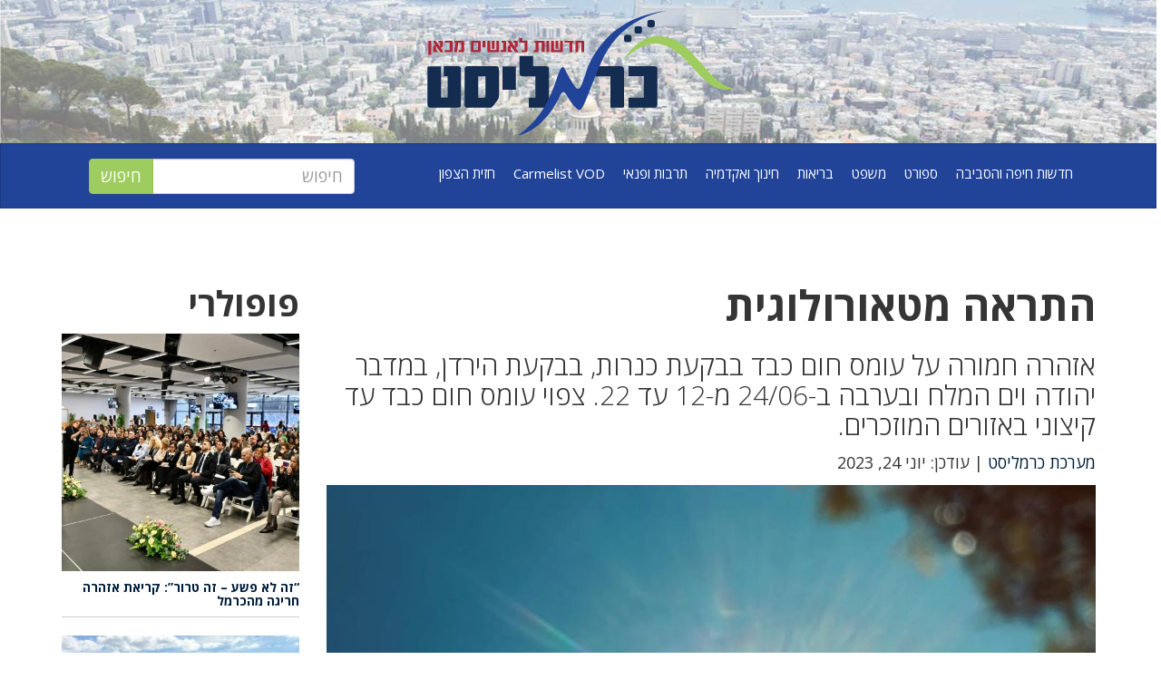

--- FILE ---
content_type: text/html; charset=UTF-8
request_url: https://carmelist.co.il/item/71344
body_size: 23024
content:
<!DOCTYPE html>
	<html dir="rtl" lang="he-IL" prefix="og: https://ogp.me/ns#"> 
		<head><meta charset="UTF-8" /><script>if(navigator.userAgent.match(/MSIE|Internet Explorer/i)||navigator.userAgent.match(/Trident\/7\..*?rv:11/i)){var href=document.location.href;if(!href.match(/[?&]nowprocket/)){if(href.indexOf("?")==-1){if(href.indexOf("#")==-1){document.location.href=href+"?nowprocket=1"}else{document.location.href=href.replace("#","?nowprocket=1#")}}else{if(href.indexOf("#")==-1){document.location.href=href+"&nowprocket=1"}else{document.location.href=href.replace("#","&nowprocket=1#")}}}}</script><script>(()=>{class RocketLazyLoadScripts{constructor(){this.v="2.0.3",this.userEvents=["keydown","keyup","mousedown","mouseup","mousemove","mouseover","mouseenter","mouseout","mouseleave","touchmove","touchstart","touchend","touchcancel","wheel","click","dblclick","input","visibilitychange"],this.attributeEvents=["onblur","onclick","oncontextmenu","ondblclick","onfocus","onmousedown","onmouseenter","onmouseleave","onmousemove","onmouseout","onmouseover","onmouseup","onmousewheel","onscroll","onsubmit"]}async t(){this.i(),this.o(),/iP(ad|hone)/.test(navigator.userAgent)&&this.h(),this.u(),this.l(this),this.m(),this.k(this),this.p(this),this._(),await Promise.all([this.R(),this.L()]),this.lastBreath=Date.now(),this.S(this),this.P(),this.D(),this.O(),this.M(),await this.C(this.delayedScripts.normal),await this.C(this.delayedScripts.defer),await this.C(this.delayedScripts.async),this.F("domReady"),await this.T(),await this.j(),await this.I(),this.F("windowLoad"),await this.A(),window.dispatchEvent(new Event("rocket-allScriptsLoaded")),this.everythingLoaded=!0,this.lastTouchEnd&&await new Promise((t=>setTimeout(t,500-Date.now()+this.lastTouchEnd))),this.H(),this.F("all"),this.U(),this.W()}i(){this.CSPIssue=sessionStorage.getItem("rocketCSPIssue"),document.addEventListener("securitypolicyviolation",(t=>{this.CSPIssue||"script-src-elem"!==t.violatedDirective||"data"!==t.blockedURI||(this.CSPIssue=!0,sessionStorage.setItem("rocketCSPIssue",!0))}),{isRocket:!0})}o(){window.addEventListener("pageshow",(t=>{this.persisted=t.persisted,this.realWindowLoadedFired=!0}),{isRocket:!0}),window.addEventListener("pagehide",(()=>{this.onFirstUserAction=null}),{isRocket:!0})}h(){let t;function e(e){t=e}window.addEventListener("touchstart",e,{isRocket:!0}),window.addEventListener("touchend",(function i(o){Math.abs(o.changedTouches[0].pageX-t.changedTouches[0].pageX)<10&&Math.abs(o.changedTouches[0].pageY-t.changedTouches[0].pageY)<10&&o.timeStamp-t.timeStamp<200&&(o.target.dispatchEvent(new PointerEvent("click",{target:o.target,bubbles:!0,cancelable:!0,detail:1})),event.preventDefault(),window.removeEventListener("touchstart",e,{isRocket:!0}),window.removeEventListener("touchend",i,{isRocket:!0}))}),{isRocket:!0})}q(t){this.userActionTriggered||("mousemove"!==t.type||this.firstMousemoveIgnored?"keyup"===t.type||"mouseover"===t.type||"mouseout"===t.type||(this.userActionTriggered=!0,this.onFirstUserAction&&this.onFirstUserAction()):this.firstMousemoveIgnored=!0),"click"===t.type&&t.preventDefault(),this.savedUserEvents.length>0&&(t.stopPropagation(),t.stopImmediatePropagation()),"touchstart"===this.lastEvent&&"touchend"===t.type&&(this.lastTouchEnd=Date.now()),"click"===t.type&&(this.lastTouchEnd=0),this.lastEvent=t.type,this.savedUserEvents.push(t)}u(){this.savedUserEvents=[],this.userEventHandler=this.q.bind(this),this.userEvents.forEach((t=>window.addEventListener(t,this.userEventHandler,{passive:!1,isRocket:!0})))}U(){this.userEvents.forEach((t=>window.removeEventListener(t,this.userEventHandler,{passive:!1,isRocket:!0}))),this.savedUserEvents.forEach((t=>{t.target.dispatchEvent(new window[t.constructor.name](t.type,t))}))}m(){this.eventsMutationObserver=new MutationObserver((t=>{const e="return false";for(const i of t){if("attributes"===i.type){const t=i.target.getAttribute(i.attributeName);t&&t!==e&&(i.target.setAttribute("data-rocket-"+i.attributeName,t),i.target["rocket"+i.attributeName]=new Function("event",t),i.target.setAttribute(i.attributeName,e))}"childList"===i.type&&i.addedNodes.forEach((t=>{if(t.nodeType===Node.ELEMENT_NODE)for(const i of t.attributes)this.attributeEvents.includes(i.name)&&i.value&&""!==i.value&&(t.setAttribute("data-rocket-"+i.name,i.value),t["rocket"+i.name]=new Function("event",i.value),t.setAttribute(i.name,e))}))}})),this.eventsMutationObserver.observe(document,{subtree:!0,childList:!0,attributeFilter:this.attributeEvents})}H(){this.eventsMutationObserver.disconnect(),this.attributeEvents.forEach((t=>{document.querySelectorAll("[data-rocket-"+t+"]").forEach((e=>{e.setAttribute(t,e.getAttribute("data-rocket-"+t)),e.removeAttribute("data-rocket-"+t)}))}))}k(t){Object.defineProperty(HTMLElement.prototype,"onclick",{get(){return this.rocketonclick||null},set(e){this.rocketonclick=e,this.setAttribute(t.everythingLoaded?"onclick":"data-rocket-onclick","this.rocketonclick(event)")}})}S(t){function e(e,i){let o=e[i];e[i]=null,Object.defineProperty(e,i,{get:()=>o,set(s){t.everythingLoaded?o=s:e["rocket"+i]=o=s}})}e(document,"onreadystatechange"),e(window,"onload"),e(window,"onpageshow");try{Object.defineProperty(document,"readyState",{get:()=>t.rocketReadyState,set(e){t.rocketReadyState=e},configurable:!0}),document.readyState="loading"}catch(t){console.log("WPRocket DJE readyState conflict, bypassing")}}l(t){this.originalAddEventListener=EventTarget.prototype.addEventListener,this.originalRemoveEventListener=EventTarget.prototype.removeEventListener,this.savedEventListeners=[],EventTarget.prototype.addEventListener=function(e,i,o){o&&o.isRocket||!t.B(e,this)&&!t.userEvents.includes(e)||t.B(e,this)&&!t.userActionTriggered||e.startsWith("rocket-")||t.everythingLoaded?t.originalAddEventListener.call(this,e,i,o):t.savedEventListeners.push({target:this,remove:!1,type:e,func:i,options:o})},EventTarget.prototype.removeEventListener=function(e,i,o){o&&o.isRocket||!t.B(e,this)&&!t.userEvents.includes(e)||t.B(e,this)&&!t.userActionTriggered||e.startsWith("rocket-")||t.everythingLoaded?t.originalRemoveEventListener.call(this,e,i,o):t.savedEventListeners.push({target:this,remove:!0,type:e,func:i,options:o})}}F(t){"all"===t&&(EventTarget.prototype.addEventListener=this.originalAddEventListener,EventTarget.prototype.removeEventListener=this.originalRemoveEventListener),this.savedEventListeners=this.savedEventListeners.filter((e=>{let i=e.type,o=e.target||window;return"domReady"===t&&"DOMContentLoaded"!==i&&"readystatechange"!==i||("windowLoad"===t&&"load"!==i&&"readystatechange"!==i&&"pageshow"!==i||(this.B(i,o)&&(i="rocket-"+i),e.remove?o.removeEventListener(i,e.func,e.options):o.addEventListener(i,e.func,e.options),!1))}))}p(t){let e;function i(e){return t.everythingLoaded?e:e.split(" ").map((t=>"load"===t||t.startsWith("load.")?"rocket-jquery-load":t)).join(" ")}function o(o){function s(e){const s=o.fn[e];o.fn[e]=o.fn.init.prototype[e]=function(){return this[0]===window&&t.userActionTriggered&&("string"==typeof arguments[0]||arguments[0]instanceof String?arguments[0]=i(arguments[0]):"object"==typeof arguments[0]&&Object.keys(arguments[0]).forEach((t=>{const e=arguments[0][t];delete arguments[0][t],arguments[0][i(t)]=e}))),s.apply(this,arguments),this}}if(o&&o.fn&&!t.allJQueries.includes(o)){const e={DOMContentLoaded:[],"rocket-DOMContentLoaded":[]};for(const t in e)document.addEventListener(t,(()=>{e[t].forEach((t=>t()))}),{isRocket:!0});o.fn.ready=o.fn.init.prototype.ready=function(i){function s(){parseInt(o.fn.jquery)>2?setTimeout((()=>i.bind(document)(o))):i.bind(document)(o)}return t.realDomReadyFired?!t.userActionTriggered||t.fauxDomReadyFired?s():e["rocket-DOMContentLoaded"].push(s):e.DOMContentLoaded.push(s),o([])},s("on"),s("one"),s("off"),t.allJQueries.push(o)}e=o}t.allJQueries=[],o(window.jQuery),Object.defineProperty(window,"jQuery",{get:()=>e,set(t){o(t)}})}P(){const t=new Map;document.write=document.writeln=function(e){const i=document.currentScript,o=document.createRange(),s=i.parentElement;let n=t.get(i);void 0===n&&(n=i.nextSibling,t.set(i,n));const c=document.createDocumentFragment();o.setStart(c,0),c.appendChild(o.createContextualFragment(e)),s.insertBefore(c,n)}}async R(){return new Promise((t=>{this.userActionTriggered?t():this.onFirstUserAction=t}))}async L(){return new Promise((t=>{document.addEventListener("DOMContentLoaded",(()=>{this.realDomReadyFired=!0,t()}),{isRocket:!0})}))}async I(){return this.realWindowLoadedFired?Promise.resolve():new Promise((t=>{window.addEventListener("load",t,{isRocket:!0})}))}M(){this.pendingScripts=[];this.scriptsMutationObserver=new MutationObserver((t=>{for(const e of t)e.addedNodes.forEach((t=>{"SCRIPT"!==t.tagName||t.noModule||t.isWPRocket||this.pendingScripts.push({script:t,promise:new Promise((e=>{const i=()=>{const i=this.pendingScripts.findIndex((e=>e.script===t));i>=0&&this.pendingScripts.splice(i,1),e()};t.addEventListener("load",i,{isRocket:!0}),t.addEventListener("error",i,{isRocket:!0}),setTimeout(i,1e3)}))})}))})),this.scriptsMutationObserver.observe(document,{childList:!0,subtree:!0})}async j(){await this.J(),this.pendingScripts.length?(await this.pendingScripts[0].promise,await this.j()):this.scriptsMutationObserver.disconnect()}D(){this.delayedScripts={normal:[],async:[],defer:[]},document.querySelectorAll("script[type$=rocketlazyloadscript]").forEach((t=>{t.hasAttribute("data-rocket-src")?t.hasAttribute("async")&&!1!==t.async?this.delayedScripts.async.push(t):t.hasAttribute("defer")&&!1!==t.defer||"module"===t.getAttribute("data-rocket-type")?this.delayedScripts.defer.push(t):this.delayedScripts.normal.push(t):this.delayedScripts.normal.push(t)}))}async _(){await this.L();let t=[];document.querySelectorAll("script[type$=rocketlazyloadscript][data-rocket-src]").forEach((e=>{let i=e.getAttribute("data-rocket-src");if(i&&!i.startsWith("data:")){i.startsWith("//")&&(i=location.protocol+i);try{const o=new URL(i).origin;o!==location.origin&&t.push({src:o,crossOrigin:e.crossOrigin||"module"===e.getAttribute("data-rocket-type")})}catch(t){}}})),t=[...new Map(t.map((t=>[JSON.stringify(t),t]))).values()],this.N(t,"preconnect")}async $(t){if(await this.G(),!0!==t.noModule||!("noModule"in HTMLScriptElement.prototype))return new Promise((e=>{let i;function o(){(i||t).setAttribute("data-rocket-status","executed"),e()}try{if(navigator.userAgent.includes("Firefox/")||""===navigator.vendor||this.CSPIssue)i=document.createElement("script"),[...t.attributes].forEach((t=>{let e=t.nodeName;"type"!==e&&("data-rocket-type"===e&&(e="type"),"data-rocket-src"===e&&(e="src"),i.setAttribute(e,t.nodeValue))})),t.text&&(i.text=t.text),t.nonce&&(i.nonce=t.nonce),i.hasAttribute("src")?(i.addEventListener("load",o,{isRocket:!0}),i.addEventListener("error",(()=>{i.setAttribute("data-rocket-status","failed-network"),e()}),{isRocket:!0}),setTimeout((()=>{i.isConnected||e()}),1)):(i.text=t.text,o()),i.isWPRocket=!0,t.parentNode.replaceChild(i,t);else{const i=t.getAttribute("data-rocket-type"),s=t.getAttribute("data-rocket-src");i?(t.type=i,t.removeAttribute("data-rocket-type")):t.removeAttribute("type"),t.addEventListener("load",o,{isRocket:!0}),t.addEventListener("error",(i=>{this.CSPIssue&&i.target.src.startsWith("data:")?(console.log("WPRocket: CSP fallback activated"),t.removeAttribute("src"),this.$(t).then(e)):(t.setAttribute("data-rocket-status","failed-network"),e())}),{isRocket:!0}),s?(t.fetchPriority="high",t.removeAttribute("data-rocket-src"),t.src=s):t.src="data:text/javascript;base64,"+window.btoa(unescape(encodeURIComponent(t.text)))}}catch(i){t.setAttribute("data-rocket-status","failed-transform"),e()}}));t.setAttribute("data-rocket-status","skipped")}async C(t){const e=t.shift();return e?(e.isConnected&&await this.$(e),this.C(t)):Promise.resolve()}O(){this.N([...this.delayedScripts.normal,...this.delayedScripts.defer,...this.delayedScripts.async],"preload")}N(t,e){this.trash=this.trash||[];let i=!0;var o=document.createDocumentFragment();t.forEach((t=>{const s=t.getAttribute&&t.getAttribute("data-rocket-src")||t.src;if(s&&!s.startsWith("data:")){const n=document.createElement("link");n.href=s,n.rel=e,"preconnect"!==e&&(n.as="script",n.fetchPriority=i?"high":"low"),t.getAttribute&&"module"===t.getAttribute("data-rocket-type")&&(n.crossOrigin=!0),t.crossOrigin&&(n.crossOrigin=t.crossOrigin),t.integrity&&(n.integrity=t.integrity),t.nonce&&(n.nonce=t.nonce),o.appendChild(n),this.trash.push(n),i=!1}})),document.head.appendChild(o)}W(){this.trash.forEach((t=>t.remove()))}async T(){try{document.readyState="interactive"}catch(t){}this.fauxDomReadyFired=!0;try{await this.G(),document.dispatchEvent(new Event("rocket-readystatechange")),await this.G(),document.rocketonreadystatechange&&document.rocketonreadystatechange(),await this.G(),document.dispatchEvent(new Event("rocket-DOMContentLoaded")),await this.G(),window.dispatchEvent(new Event("rocket-DOMContentLoaded"))}catch(t){console.error(t)}}async A(){try{document.readyState="complete"}catch(t){}try{await this.G(),document.dispatchEvent(new Event("rocket-readystatechange")),await this.G(),document.rocketonreadystatechange&&document.rocketonreadystatechange(),await this.G(),window.dispatchEvent(new Event("rocket-load")),await this.G(),window.rocketonload&&window.rocketonload(),await this.G(),this.allJQueries.forEach((t=>t(window).trigger("rocket-jquery-load"))),await this.G();const t=new Event("rocket-pageshow");t.persisted=this.persisted,window.dispatchEvent(t),await this.G(),window.rocketonpageshow&&window.rocketonpageshow({persisted:this.persisted})}catch(t){console.error(t)}}async G(){Date.now()-this.lastBreath>45&&(await this.J(),this.lastBreath=Date.now())}async J(){return document.hidden?new Promise((t=>setTimeout(t))):new Promise((t=>requestAnimationFrame(t)))}B(t,e){return e===document&&"readystatechange"===t||(e===document&&"DOMContentLoaded"===t||(e===window&&"DOMContentLoaded"===t||(e===window&&"load"===t||e===window&&"pageshow"===t)))}static run(){(new RocketLazyLoadScripts).t()}}RocketLazyLoadScripts.run()})();</script>
			
			<meta http-equiv="X-UA-Compatible" content="IE=edge">
			<meta name="viewport" content="width=device-width, initial-scale=1.0">
			<!-- Google Tag Manager -->
			<script type="rocketlazyloadscript">(function(w,d,s,l,i){w[l]=w[l]||[];w[l].push({'gtm.start':
			new Date().getTime(),event:'gtm.js'});var f=d.getElementsByTagName(s)[0],
			j=d.createElement(s),dl=l!='dataLayer'?'&l='+l:'';j.async=true;j.src=
			'https://www.googletagmanager.com/gtm.js?id='+i+dl;f.parentNode.insertBefore(j,f);
			})(window,document,'script','dataLayer','GTM-MJPTHMQ');</script>
			<!-- End Google Tag Manager -->
			<link rel="apple-touch-icon" sizes="180x180" href="/wp-content/themes/wpbootstrap/images/apple-touch-icon.png">
			<link rel="icon" type="image/png" sizes="32x32" href="/wp-content/themes/wpbootstrap/images/favicon-32x32.png">
			<link rel="icon" type="image/png" sizes="16x16" href="/wp-content/themes/wpbootstrap/images/favicon-16x16.png">
			<link rel="manifest" href="/wp-content/themes/wpbootstrap/images/site.webmanifest">
			<link rel="mask-icon" href="/wp-content/themes/wpbootstrap/images/safari-pinned-tab.svg" color="#224798">
			<link rel="shortcut icon" href="/wp-content/themes/wpbootstrap/images/favicon.ico">
			<meta name="msapplication-TileColor" content="#224798">
			<meta name="msapplication-config" content="/wp-content/themes/wpbootstrap/images/browserconfig.xml">
			<meta name="theme-color" content="#ffffff">
				<style>img:is([sizes="auto" i], [sizes^="auto," i]) { contain-intrinsic-size: 3000px 1500px }</style>
	
<!-- Open Graph Meta Tags generated by Blog2Social 847 - https://www.blog2social.com -->
<meta property="og:title" content="התראה מטאורולוגית"/>
<meta property="og:description" content="אזהרה חמורה על עומס חום כבד בבקעת כנרות, בבקעת הירדן, במדבר יהודה וים המלח ובערבה ב-24/06 מ-1"/>
<meta property="og:url" content="/item/71344"/>
<meta property="og:image" content="https://carmelist.co.il/wp-content/uploads/2023/06/WhatsApp-Image-2023-06-24-at-12.41.01.jpeg"/>
<meta property="og:image:width" content="1024" />
<meta property="og:image:height" content="576" />
<meta property="og:image:type" content="image/jpeg" />
<meta property="og:type" content="article"/>
<meta property="og:article:published_time" content="2023-06-24 12:42:38"/>
<meta property="og:article:modified_time" content="2023-06-24 12:44:03"/>
<meta property="og:article:tag" content="שמש"/>
<meta property="og:article:tag" content="עומס חום כבד"/>
<meta property="og:article:tag" content="חום"/>
<meta property="og:article:tag" content="קיץ"/>
<!-- Open Graph Meta Tags generated by Blog2Social 847 - https://www.blog2social.com -->

<!-- Twitter Card generated by Blog2Social 847 - https://www.blog2social.com -->
<meta name="twitter:card" content="summary">
<meta name="twitter:title" content="התראה מטאורולוגית"/>
<meta name="twitter:description" content="אזהרה חמורה על עומס חום כבד בבקעת כנרות, בבקעת הירדן, במדבר יהודה וים המלח ובערבה ב-24/06 מ-1"/>
<meta name="twitter:image" content="https://carmelist.co.il/wp-content/uploads/2023/06/WhatsApp-Image-2023-06-24-at-12.41.01.jpeg"/>
<!-- Twitter Card generated by Blog2Social 847 - https://www.blog2social.com -->
<meta name="author" content="מערכת כרמליסט"/>

<!-- Search Engine Optimization by Rank Math PRO - https://rankmath.com/ -->
<title>התראה מטאורולוגית</title>
<link data-rocket-preload as="style" href="https://fonts.googleapis.com/css2?family=Open+Sans%3Awght%40300%3B400%3B500%3B600%3B700&#038;display=swap" rel="preload">
<link href="https://fonts.googleapis.com/css2?family=Open+Sans%3Awght%40300%3B400%3B500%3B600%3B700&#038;display=swap" media="print" onload="this.media=&#039;all&#039;" rel="stylesheet">
<noscript><link rel="stylesheet" href="https://fonts.googleapis.com/css2?family=Open+Sans%3Awght%40300%3B400%3B500%3B600%3B700&#038;display=swap"></noscript>
<meta name="description" content="אזהרה חמורה על עומס חום כבד בבקעת כנרות, בבקעת הירדן, במדבר יהודה וים המלח ובערבה ב-24/06 מ-12 עד 22. צפוי עומס חום כבד עד קיצוני באזורים המוזכרים."/>
<meta name="robots" content="follow, index, max-snippet:-1, max-video-preview:-1, max-image-preview:large"/>
<link rel="canonical" href="https://carmelist.co.il/item/71344" />
<meta property="og:locale" content="he_IL" />
<meta property="og:type" content="article" />
<meta property="og:title" content="התראה מטאורולוגית" />
<meta property="og:description" content="אזהרה חמורה על עומס חום כבד בבקעת כנרות, בבקעת הירדן, במדבר יהודה וים המלח ובערבה ב-24/06 מ-12 עד 22. צפוי עומס חום כבד עד קיצוני באזורים המוזכרים." />
<meta property="og:url" content="https://carmelist.co.il/item/71344" />
<meta property="og:site_name" content="כרמליסט" />
<meta property="article:publisher" content="https://www.facebook.com/carmelist.news" />
<meta property="article:tag" content="שמש" />
<meta property="article:tag" content="עומס חום כבד" />
<meta property="article:tag" content="חום" />
<meta property="article:tag" content="קיץ" />
<meta property="article:section" content="חדשות חיפה והסביבה" />
<meta property="og:updated_time" content="2023-06-24T12:44:03+03:00" />
<meta property="og:image" content="https://carmelist.co.il/wp-content/uploads/2023/06/WhatsApp-Image-2023-06-24-at-12.41.01.jpeg" />
<meta property="og:image:secure_url" content="https://carmelist.co.il/wp-content/uploads/2023/06/WhatsApp-Image-2023-06-24-at-12.41.01.jpeg" />
<meta property="og:image:width" content="1024" />
<meta property="og:image:height" content="576" />
<meta property="og:image:alt" content="התראה מטאורולוגית" />
<meta property="og:image:type" content="image/jpeg" />
<meta property="article:published_time" content="2023-06-24T12:42:38+03:00" />
<meta property="article:modified_time" content="2023-06-24T12:44:03+03:00" />
<meta name="twitter:card" content="summary_large_image" />
<meta name="twitter:title" content="התראה מטאורולוגית" />
<meta name="twitter:description" content="אזהרה חמורה על עומס חום כבד בבקעת כנרות, בבקעת הירדן, במדבר יהודה וים המלח ובערבה ב-24/06 מ-12 עד 22. צפוי עומס חום כבד עד קיצוני באזורים המוזכרים." />
<meta name="twitter:site" content="@carmelist_news" />
<meta name="twitter:creator" content="@carmelist_news" />
<meta name="twitter:image" content="https://carmelist.co.il/wp-content/uploads/2023/06/WhatsApp-Image-2023-06-24-at-12.41.01.jpeg" />
<meta name="twitter:label1" content="Written by" />
<meta name="twitter:data1" content="מערכת כרמליסט" />
<meta name="twitter:label2" content="Time to read" />
<meta name="twitter:data2" content="Less than a minute" />
<script type="application/ld+json" class="rank-math-schema-pro">{"@context":"https://schema.org","@graph":[{"@type":"Organization","@id":"https://carmelist.co.il/#organization","name":"\u05db\u05e8\u05de\u05dc\u05d9\u05e1\u05d8 - \u05d7\u05d3\u05e9\u05d5\u05ea \u05dc\u05d0\u05e0\u05e9\u05d9\u05dd \u05de\u05db\u05d0\u05df","url":"https://carmelist.co.il","sameAs":["https://www.facebook.com/carmelist.news","https://twitter.com/carmelist_news"],"logo":{"@type":"ImageObject","@id":"https://carmelist.co.il/#logo","url":"https://carmelist.co.il/wp-content/uploads/2020/07/cropped-\u05dc\u05d5\u05d2\u05d5@1000x.png","contentUrl":"https://carmelist.co.il/wp-content/uploads/2020/07/cropped-\u05dc\u05d5\u05d2\u05d5@1000x.png","caption":"\u05db\u05e8\u05de\u05dc\u05d9\u05e1\u05d8","inLanguage":"he-IL","width":"938","height":"395"}},{"@type":"WebSite","@id":"https://carmelist.co.il/#website","url":"https://carmelist.co.il","name":"\u05db\u05e8\u05de\u05dc\u05d9\u05e1\u05d8","publisher":{"@id":"https://carmelist.co.il/#organization"},"inLanguage":"he-IL"},{"@type":"ImageObject","@id":"https://carmelist.co.il/wp-content/uploads/2023/06/WhatsApp-Image-2023-06-24-at-12.41.01.jpeg","url":"https://carmelist.co.il/wp-content/uploads/2023/06/WhatsApp-Image-2023-06-24-at-12.41.01.jpeg","width":"1024","height":"576","inLanguage":"he-IL"},{"@type":"BreadcrumbList","@id":"https://carmelist.co.il/item/71344#breadcrumb","itemListElement":[{"@type":"ListItem","position":"1","item":{"@id":"https://carmelist.co.il","name":"\u05db\u05e8\u05de\u05dc\u05d9\u05e1\u05d8"}},{"@type":"ListItem","position":"2","item":{"@id":"https://carmelist.co.il/news","name":"\u05d7\u05d3\u05e9\u05d5\u05ea \u05d7\u05d9\u05e4\u05d4 \u05d5\u05d4\u05e1\u05d1\u05d9\u05d1\u05d4"}},{"@type":"ListItem","position":"3","item":{"@id":"https://carmelist.co.il/item/71344","name":"\u05d4\u05ea\u05e8\u05d0\u05d4 \u05de\u05d8\u05d0\u05d5\u05e8\u05d5\u05dc\u05d5\u05d2\u05d9\u05ea"}}]},{"@type":"WebPage","@id":"https://carmelist.co.il/item/71344#webpage","url":"https://carmelist.co.il/item/71344","name":"\u05d4\u05ea\u05e8\u05d0\u05d4 \u05de\u05d8\u05d0\u05d5\u05e8\u05d5\u05dc\u05d5\u05d2\u05d9\u05ea","datePublished":"2023-06-24T12:42:38+03:00","dateModified":"2023-06-24T12:44:03+03:00","isPartOf":{"@id":"https://carmelist.co.il/#website"},"primaryImageOfPage":{"@id":"https://carmelist.co.il/wp-content/uploads/2023/06/WhatsApp-Image-2023-06-24-at-12.41.01.jpeg"},"inLanguage":"he-IL","breadcrumb":{"@id":"https://carmelist.co.il/item/71344#breadcrumb"}},{"@type":"Person","@id":"https://carmelist.co.il/author/carmelist","name":"\u05de\u05e2\u05e8\u05db\u05ea \u05db\u05e8\u05de\u05dc\u05d9\u05e1\u05d8","url":"https://carmelist.co.il/author/carmelist","image":{"@type":"ImageObject","@id":"https://carmelist.co.il/wp-content/uploads/2020/10/logo-100x100.jpeg","url":"https://carmelist.co.il/wp-content/uploads/2020/10/logo-100x100.jpeg","caption":"\u05de\u05e2\u05e8\u05db\u05ea \u05db\u05e8\u05de\u05dc\u05d9\u05e1\u05d8","inLanguage":"he-IL"},"sameAs":["https://carmel.c6.vangus.link"],"worksFor":{"@id":"https://carmelist.co.il/#organization"}},{"@type":"NewsArticle","headline":"\u05d4\u05ea\u05e8\u05d0\u05d4 \u05de\u05d8\u05d0\u05d5\u05e8\u05d5\u05dc\u05d5\u05d2\u05d9\u05ea","datePublished":"2023-06-24T12:42:38+03:00","dateModified":"2023-06-24T12:44:03+03:00","articleSection":"\u05d7\u05d3\u05e9\u05d5\u05ea \u05d4\u05d9\u05d5\u05dd, \u05d7\u05d3\u05e9\u05d5\u05ea \u05d7\u05d9\u05e4\u05d4 \u05d5\u05d4\u05e1\u05d1\u05d9\u05d1\u05d4, \u05de\u05d1\u05d6\u05e7\u05d9\u05dd","author":{"@id":"https://carmelist.co.il/author/carmelist","name":"\u05de\u05e2\u05e8\u05db\u05ea \u05db\u05e8\u05de\u05dc\u05d9\u05e1\u05d8"},"publisher":{"@id":"https://carmelist.co.il/#organization"},"description":"\u05d0\u05d6\u05d4\u05e8\u05d4 \u05d7\u05de\u05d5\u05e8\u05d4 \u05e2\u05dc \u05e2\u05d5\u05de\u05e1 \u05d7\u05d5\u05dd \u05db\u05d1\u05d3 \u05d1\u05d1\u05e7\u05e2\u05ea \u05db\u05e0\u05e8\u05d5\u05ea, \u05d1\u05d1\u05e7\u05e2\u05ea \u05d4\u05d9\u05e8\u05d3\u05df, \u05d1\u05de\u05d3\u05d1\u05e8 \u05d9\u05d4\u05d5\u05d3\u05d4 \u05d5\u05d9\u05dd \u05d4\u05de\u05dc\u05d7 \u05d5\u05d1\u05e2\u05e8\u05d1\u05d4 \u05d1-24/06 \u05de-12 \u05e2\u05d3 22. \u05e6\u05e4\u05d5\u05d9 \u05e2\u05d5\u05de\u05e1 \u05d7\u05d5\u05dd \u05db\u05d1\u05d3 \u05e2\u05d3 \u05e7\u05d9\u05e6\u05d5\u05e0\u05d9 \u05d1\u05d0\u05d6\u05d5\u05e8\u05d9\u05dd \u05d4\u05de\u05d5\u05d6\u05db\u05e8\u05d9\u05dd.","copyrightYear":"2023","copyrightHolder":{"@id":"https://carmelist.co.il/#organization"},"name":"\u05d4\u05ea\u05e8\u05d0\u05d4 \u05de\u05d8\u05d0\u05d5\u05e8\u05d5\u05dc\u05d5\u05d2\u05d9\u05ea","@id":"https://carmelist.co.il/item/71344#richSnippet","isPartOf":{"@id":"https://carmelist.co.il/item/71344#webpage"},"image":{"@id":"https://carmelist.co.il/wp-content/uploads/2023/06/WhatsApp-Image-2023-06-24-at-12.41.01.jpeg"},"inLanguage":"he-IL","mainEntityOfPage":{"@id":"https://carmelist.co.il/item/71344#webpage"}}]}</script>
<!-- /Rank Math WordPress SEO plugin -->

<link rel='dns-prefetch' href='//oss.maxcdn.com' />
<link rel='dns-prefetch' href='//kit.fontawesome.com' />
<link rel='dns-prefetch' href='//cdn.jsdelivr.net' />
<link rel='dns-prefetch' href='//fonts.googleapis.com' />
<link href='https://fonts.gstatic.com' crossorigin rel='preconnect' />
<link rel="alternate" type="application/rss+xml" title="כרמליסט &laquo; פיד‏" href="https://carmelist.co.il/feed" />
<link rel="alternate" type="application/rss+xml" title="כרמליסט &laquo; פיד תגובות‏" href="https://carmelist.co.il/comments/feed" />
<link rel="alternate" type="application/rss+xml" title="כרמליסט &laquo; פיד תגובות של התראה מטאורולוגית" href="https://carmelist.co.il/item/71344/feed" />
<link rel="alternate" type="application/rss+xml" title="כרמליסט &raquo; Stories Feed" href="https://carmelist.co.il/web-stories/feed/"><link data-minify="1" rel='stylesheet' id='ts-poll-block-css-css' href='https://carmelist.co.il/wp-content/cache/min/1/wp-content/plugins/TS-Poll/admin/css/block.css?ver=1752511425' type='text/css' media='all' />
<link rel='stylesheet' id='wp-block-library-rtl-css' href='https://carmelist.co.il/wp-includes/css/dist/block-library/style-rtl.min.css' type='text/css' media='all' />
<style id='classic-theme-styles-inline-css' type='text/css'>
/*! This file is auto-generated */
.wp-block-button__link{color:#fff;background-color:#32373c;border-radius:9999px;box-shadow:none;text-decoration:none;padding:calc(.667em + 2px) calc(1.333em + 2px);font-size:1.125em}.wp-block-file__button{background:#32373c;color:#fff;text-decoration:none}
</style>
<style id='co-authors-plus-coauthors-style-inline-css' type='text/css'>
.wp-block-co-authors-plus-coauthors.is-layout-flow [class*=wp-block-co-authors-plus]{display:inline}

</style>
<style id='co-authors-plus-avatar-style-inline-css' type='text/css'>
.wp-block-co-authors-plus-avatar :where(img){height:auto;max-width:100%;vertical-align:bottom}.wp-block-co-authors-plus-coauthors.is-layout-flow .wp-block-co-authors-plus-avatar :where(img){vertical-align:middle}.wp-block-co-authors-plus-avatar:is(.alignleft,.alignright){display:table}.wp-block-co-authors-plus-avatar.aligncenter{display:table;margin-inline:auto}

</style>
<style id='co-authors-plus-image-style-inline-css' type='text/css'>
.wp-block-co-authors-plus-image{margin-bottom:0}.wp-block-co-authors-plus-image :where(img){height:auto;max-width:100%;vertical-align:bottom}.wp-block-co-authors-plus-coauthors.is-layout-flow .wp-block-co-authors-plus-image :where(img){vertical-align:middle}.wp-block-co-authors-plus-image:is(.alignfull,.alignwide) :where(img){width:100%}.wp-block-co-authors-plus-image:is(.alignleft,.alignright){display:table}.wp-block-co-authors-plus-image.aligncenter{display:table;margin-inline:auto}

</style>
<style id='global-styles-inline-css' type='text/css'>
:root{--wp--preset--aspect-ratio--square: 1;--wp--preset--aspect-ratio--4-3: 4/3;--wp--preset--aspect-ratio--3-4: 3/4;--wp--preset--aspect-ratio--3-2: 3/2;--wp--preset--aspect-ratio--2-3: 2/3;--wp--preset--aspect-ratio--16-9: 16/9;--wp--preset--aspect-ratio--9-16: 9/16;--wp--preset--color--black: #000000;--wp--preset--color--cyan-bluish-gray: #abb8c3;--wp--preset--color--white: #ffffff;--wp--preset--color--pale-pink: #f78da7;--wp--preset--color--vivid-red: #cf2e2e;--wp--preset--color--luminous-vivid-orange: #ff6900;--wp--preset--color--luminous-vivid-amber: #fcb900;--wp--preset--color--light-green-cyan: #7bdcb5;--wp--preset--color--vivid-green-cyan: #00d084;--wp--preset--color--pale-cyan-blue: #8ed1fc;--wp--preset--color--vivid-cyan-blue: #0693e3;--wp--preset--color--vivid-purple: #9b51e0;--wp--preset--gradient--vivid-cyan-blue-to-vivid-purple: linear-gradient(135deg,rgba(6,147,227,1) 0%,rgb(155,81,224) 100%);--wp--preset--gradient--light-green-cyan-to-vivid-green-cyan: linear-gradient(135deg,rgb(122,220,180) 0%,rgb(0,208,130) 100%);--wp--preset--gradient--luminous-vivid-amber-to-luminous-vivid-orange: linear-gradient(135deg,rgba(252,185,0,1) 0%,rgba(255,105,0,1) 100%);--wp--preset--gradient--luminous-vivid-orange-to-vivid-red: linear-gradient(135deg,rgba(255,105,0,1) 0%,rgb(207,46,46) 100%);--wp--preset--gradient--very-light-gray-to-cyan-bluish-gray: linear-gradient(135deg,rgb(238,238,238) 0%,rgb(169,184,195) 100%);--wp--preset--gradient--cool-to-warm-spectrum: linear-gradient(135deg,rgb(74,234,220) 0%,rgb(151,120,209) 20%,rgb(207,42,186) 40%,rgb(238,44,130) 60%,rgb(251,105,98) 80%,rgb(254,248,76) 100%);--wp--preset--gradient--blush-light-purple: linear-gradient(135deg,rgb(255,206,236) 0%,rgb(152,150,240) 100%);--wp--preset--gradient--blush-bordeaux: linear-gradient(135deg,rgb(254,205,165) 0%,rgb(254,45,45) 50%,rgb(107,0,62) 100%);--wp--preset--gradient--luminous-dusk: linear-gradient(135deg,rgb(255,203,112) 0%,rgb(199,81,192) 50%,rgb(65,88,208) 100%);--wp--preset--gradient--pale-ocean: linear-gradient(135deg,rgb(255,245,203) 0%,rgb(182,227,212) 50%,rgb(51,167,181) 100%);--wp--preset--gradient--electric-grass: linear-gradient(135deg,rgb(202,248,128) 0%,rgb(113,206,126) 100%);--wp--preset--gradient--midnight: linear-gradient(135deg,rgb(2,3,129) 0%,rgb(40,116,252) 100%);--wp--preset--font-size--small: 13px;--wp--preset--font-size--medium: 20px;--wp--preset--font-size--large: 36px;--wp--preset--font-size--x-large: 42px;--wp--preset--spacing--20: 0.44rem;--wp--preset--spacing--30: 0.67rem;--wp--preset--spacing--40: 1rem;--wp--preset--spacing--50: 1.5rem;--wp--preset--spacing--60: 2.25rem;--wp--preset--spacing--70: 3.38rem;--wp--preset--spacing--80: 5.06rem;--wp--preset--shadow--natural: 6px 6px 9px rgba(0, 0, 0, 0.2);--wp--preset--shadow--deep: 12px 12px 50px rgba(0, 0, 0, 0.4);--wp--preset--shadow--sharp: 6px 6px 0px rgba(0, 0, 0, 0.2);--wp--preset--shadow--outlined: 6px 6px 0px -3px rgba(255, 255, 255, 1), 6px 6px rgba(0, 0, 0, 1);--wp--preset--shadow--crisp: 6px 6px 0px rgba(0, 0, 0, 1);}:where(.is-layout-flex){gap: 0.5em;}:where(.is-layout-grid){gap: 0.5em;}body .is-layout-flex{display: flex;}.is-layout-flex{flex-wrap: wrap;align-items: center;}.is-layout-flex > :is(*, div){margin: 0;}body .is-layout-grid{display: grid;}.is-layout-grid > :is(*, div){margin: 0;}:where(.wp-block-columns.is-layout-flex){gap: 2em;}:where(.wp-block-columns.is-layout-grid){gap: 2em;}:where(.wp-block-post-template.is-layout-flex){gap: 1.25em;}:where(.wp-block-post-template.is-layout-grid){gap: 1.25em;}.has-black-color{color: var(--wp--preset--color--black) !important;}.has-cyan-bluish-gray-color{color: var(--wp--preset--color--cyan-bluish-gray) !important;}.has-white-color{color: var(--wp--preset--color--white) !important;}.has-pale-pink-color{color: var(--wp--preset--color--pale-pink) !important;}.has-vivid-red-color{color: var(--wp--preset--color--vivid-red) !important;}.has-luminous-vivid-orange-color{color: var(--wp--preset--color--luminous-vivid-orange) !important;}.has-luminous-vivid-amber-color{color: var(--wp--preset--color--luminous-vivid-amber) !important;}.has-light-green-cyan-color{color: var(--wp--preset--color--light-green-cyan) !important;}.has-vivid-green-cyan-color{color: var(--wp--preset--color--vivid-green-cyan) !important;}.has-pale-cyan-blue-color{color: var(--wp--preset--color--pale-cyan-blue) !important;}.has-vivid-cyan-blue-color{color: var(--wp--preset--color--vivid-cyan-blue) !important;}.has-vivid-purple-color{color: var(--wp--preset--color--vivid-purple) !important;}.has-black-background-color{background-color: var(--wp--preset--color--black) !important;}.has-cyan-bluish-gray-background-color{background-color: var(--wp--preset--color--cyan-bluish-gray) !important;}.has-white-background-color{background-color: var(--wp--preset--color--white) !important;}.has-pale-pink-background-color{background-color: var(--wp--preset--color--pale-pink) !important;}.has-vivid-red-background-color{background-color: var(--wp--preset--color--vivid-red) !important;}.has-luminous-vivid-orange-background-color{background-color: var(--wp--preset--color--luminous-vivid-orange) !important;}.has-luminous-vivid-amber-background-color{background-color: var(--wp--preset--color--luminous-vivid-amber) !important;}.has-light-green-cyan-background-color{background-color: var(--wp--preset--color--light-green-cyan) !important;}.has-vivid-green-cyan-background-color{background-color: var(--wp--preset--color--vivid-green-cyan) !important;}.has-pale-cyan-blue-background-color{background-color: var(--wp--preset--color--pale-cyan-blue) !important;}.has-vivid-cyan-blue-background-color{background-color: var(--wp--preset--color--vivid-cyan-blue) !important;}.has-vivid-purple-background-color{background-color: var(--wp--preset--color--vivid-purple) !important;}.has-black-border-color{border-color: var(--wp--preset--color--black) !important;}.has-cyan-bluish-gray-border-color{border-color: var(--wp--preset--color--cyan-bluish-gray) !important;}.has-white-border-color{border-color: var(--wp--preset--color--white) !important;}.has-pale-pink-border-color{border-color: var(--wp--preset--color--pale-pink) !important;}.has-vivid-red-border-color{border-color: var(--wp--preset--color--vivid-red) !important;}.has-luminous-vivid-orange-border-color{border-color: var(--wp--preset--color--luminous-vivid-orange) !important;}.has-luminous-vivid-amber-border-color{border-color: var(--wp--preset--color--luminous-vivid-amber) !important;}.has-light-green-cyan-border-color{border-color: var(--wp--preset--color--light-green-cyan) !important;}.has-vivid-green-cyan-border-color{border-color: var(--wp--preset--color--vivid-green-cyan) !important;}.has-pale-cyan-blue-border-color{border-color: var(--wp--preset--color--pale-cyan-blue) !important;}.has-vivid-cyan-blue-border-color{border-color: var(--wp--preset--color--vivid-cyan-blue) !important;}.has-vivid-purple-border-color{border-color: var(--wp--preset--color--vivid-purple) !important;}.has-vivid-cyan-blue-to-vivid-purple-gradient-background{background: var(--wp--preset--gradient--vivid-cyan-blue-to-vivid-purple) !important;}.has-light-green-cyan-to-vivid-green-cyan-gradient-background{background: var(--wp--preset--gradient--light-green-cyan-to-vivid-green-cyan) !important;}.has-luminous-vivid-amber-to-luminous-vivid-orange-gradient-background{background: var(--wp--preset--gradient--luminous-vivid-amber-to-luminous-vivid-orange) !important;}.has-luminous-vivid-orange-to-vivid-red-gradient-background{background: var(--wp--preset--gradient--luminous-vivid-orange-to-vivid-red) !important;}.has-very-light-gray-to-cyan-bluish-gray-gradient-background{background: var(--wp--preset--gradient--very-light-gray-to-cyan-bluish-gray) !important;}.has-cool-to-warm-spectrum-gradient-background{background: var(--wp--preset--gradient--cool-to-warm-spectrum) !important;}.has-blush-light-purple-gradient-background{background: var(--wp--preset--gradient--blush-light-purple) !important;}.has-blush-bordeaux-gradient-background{background: var(--wp--preset--gradient--blush-bordeaux) !important;}.has-luminous-dusk-gradient-background{background: var(--wp--preset--gradient--luminous-dusk) !important;}.has-pale-ocean-gradient-background{background: var(--wp--preset--gradient--pale-ocean) !important;}.has-electric-grass-gradient-background{background: var(--wp--preset--gradient--electric-grass) !important;}.has-midnight-gradient-background{background: var(--wp--preset--gradient--midnight) !important;}.has-small-font-size{font-size: var(--wp--preset--font-size--small) !important;}.has-medium-font-size{font-size: var(--wp--preset--font-size--medium) !important;}.has-large-font-size{font-size: var(--wp--preset--font-size--large) !important;}.has-x-large-font-size{font-size: var(--wp--preset--font-size--x-large) !important;}
:where(.wp-block-post-template.is-layout-flex){gap: 1.25em;}:where(.wp-block-post-template.is-layout-grid){gap: 1.25em;}
:where(.wp-block-columns.is-layout-flex){gap: 2em;}:where(.wp-block-columns.is-layout-grid){gap: 2em;}
:root :where(.wp-block-pullquote){font-size: 1.5em;line-height: 1.6;}
</style>
<link data-minify="1" rel='stylesheet' id='TS_Poll_public_css-css' href='https://carmelist.co.il/wp-content/cache/min/1/wp-content/plugins/TS-Poll/public/css/ts_poll-public.css?ver=1752511425' type='text/css' media='all' />
<link data-minify="1" rel='stylesheet' id='ts_poll_fonts-css' href='https://carmelist.co.il/wp-content/cache/min/1/wp-content/plugins/TS-Poll/fonts/ts_poll-fonts.css?ver=1752511425' type='text/css' media='all' />
<link data-minify="1" rel='stylesheet' id='ap_plugin_main_stylesheet-css' href='https://carmelist.co.il/wp-content/cache/min/1/wp-content/plugins/ap-plugin-scripteo/frontend/css/asset/rtl-style.css?ver=1752511425' type='text/css' media='all' />
<link data-minify="1" rel='stylesheet' id='ap_plugin_user_panel-css' href='https://carmelist.co.il/wp-content/cache/min/1/wp-content/plugins/ap-plugin-scripteo/frontend/css/asset/rtl-user-panel.css?ver=1752511425' type='text/css' media='all' />
<link data-minify="1" rel='stylesheet' id='ap_plugin_block-125--125_stylesheet-css' href='https://carmelist.co.il/wp-content/cache/min/1/wp-content/plugins/ap-plugin-scripteo/frontend/css/block-125--125.css?ver=1752511425' type='text/css' media='all' />
<link data-minify="1" rel='stylesheet' id='ap_plugin_block-1920--1200_stylesheet-css' href='https://carmelist.co.il/wp-content/cache/min/1/wp-content/plugins/ap-plugin-scripteo/frontend/css/block-1920--1200.css?ver=1752511425' type='text/css' media='all' />
<link data-minify="1" rel='stylesheet' id='ap_plugin_block-250--250_stylesheet-css' href='https://carmelist.co.il/wp-content/cache/min/1/wp-content/plugins/ap-plugin-scripteo/frontend/css/block-250--250.css?ver=1752511425' type='text/css' media='all' />
<link data-minify="1" rel='stylesheet' id='ap_plugin_block-300--250_stylesheet-css' href='https://carmelist.co.il/wp-content/cache/min/1/wp-content/plugins/ap-plugin-scripteo/frontend/css/block-300--250.css?ver=1752511425' type='text/css' media='all' />
<link data-minify="1" rel='stylesheet' id='ap_plugin_block-300--600_stylesheet-css' href='https://carmelist.co.il/wp-content/cache/min/1/wp-content/plugins/ap-plugin-scripteo/frontend/css/block-300--600.css?ver=1752511425' type='text/css' media='all' />
<link data-minify="1" rel='stylesheet' id='ap_plugin_block-336--280_stylesheet-css' href='https://carmelist.co.il/wp-content/cache/min/1/wp-content/plugins/ap-plugin-scripteo/frontend/css/block-336--280.css?ver=1752511425' type='text/css' media='all' />
<link data-minify="1" rel='stylesheet' id='ap_plugin_block-468--60_stylesheet-css' href='https://carmelist.co.il/wp-content/cache/min/1/wp-content/plugins/ap-plugin-scripteo/frontend/css/block-468--60.css?ver=1752511425' type='text/css' media='all' />
<link data-minify="1" rel='stylesheet' id='ap_plugin_block-728--90_stylesheet-css' href='https://carmelist.co.il/wp-content/cache/min/1/wp-content/plugins/ap-plugin-scripteo/frontend/css/block-728--90.css?ver=1752511425' type='text/css' media='all' />
<link data-minify="1" rel='stylesheet' id='ap_plugin_default-extra_stylesheet-css' href='https://carmelist.co.il/wp-content/cache/min/1/wp-content/plugins/ap-plugin-scripteo/frontend/css/rtl-default-extra.css?ver=1752511425' type='text/css' media='all' />
<link data-minify="1" rel='stylesheet' id='ap_plugin_default_stylesheet-css' href='https://carmelist.co.il/wp-content/cache/min/1/wp-content/plugins/ap-plugin-scripteo/frontend/css/rtl-default.css?ver=1752511425' type='text/css' media='all' />
<link data-minify="1" rel='stylesheet' id='ap_plugin_facebook-1_stylesheet-css' href='https://carmelist.co.il/wp-content/cache/min/1/wp-content/plugins/ap-plugin-scripteo/frontend/css/rtl-facebook-1.css?ver=1752511425' type='text/css' media='all' />
<link data-minify="1" rel='stylesheet' id='ap_plugin_facebook-2_stylesheet-css' href='https://carmelist.co.il/wp-content/cache/min/1/wp-content/plugins/ap-plugin-scripteo/frontend/css/rtl-facebook-2.css?ver=1752511425' type='text/css' media='all' />
<link data-minify="1" rel='stylesheet' id='ap_plugin_flat-1_stylesheet-css' href='https://carmelist.co.il/wp-content/cache/min/1/wp-content/plugins/ap-plugin-scripteo/frontend/css/rtl-flat-1.css?ver=1752511425' type='text/css' media='all' />
<link data-minify="1" rel='stylesheet' id='ap_plugin_flat-2_stylesheet-css' href='https://carmelist.co.il/wp-content/cache/min/1/wp-content/plugins/ap-plugin-scripteo/frontend/css/rtl-flat-2.css?ver=1752511425' type='text/css' media='all' />
<link data-minify="1" rel='stylesheet' id='ap_plugin_flat-3_stylesheet-css' href='https://carmelist.co.il/wp-content/cache/min/1/wp-content/plugins/ap-plugin-scripteo/frontend/css/rtl-flat-3.css?ver=1752511425' type='text/css' media='all' />
<link data-minify="1" rel='stylesheet' id='ap_plugin_flat-4_stylesheet-css' href='https://carmelist.co.il/wp-content/cache/min/1/wp-content/plugins/ap-plugin-scripteo/frontend/css/rtl-flat-4.css?ver=1752511425' type='text/css' media='all' />
<link rel='stylesheet' id='ap_plugin_html_stylesheet-css' href='https://carmelist.co.il/wp-content/plugins/ap-plugin-scripteo/frontend/css/rtl-html.css' type='text/css' media='all' />
<link data-minify="1" rel='stylesheet' id='ap_plugin_image-1_stylesheet-css' href='https://carmelist.co.il/wp-content/cache/min/1/wp-content/plugins/ap-plugin-scripteo/frontend/css/rtl-image-1.css?ver=1752511425' type='text/css' media='all' />
<link data-minify="1" rel='stylesheet' id='ap_plugin_image-2_stylesheet-css' href='https://carmelist.co.il/wp-content/cache/min/1/wp-content/plugins/ap-plugin-scripteo/frontend/css/rtl-image-2.css?ver=1752511425' type='text/css' media='all' />
<link data-minify="1" rel='stylesheet' id='ap_plugin_link-1_stylesheet-css' href='https://carmelist.co.il/wp-content/cache/min/1/wp-content/plugins/ap-plugin-scripteo/frontend/css/rtl-link-1.css?ver=1752511425' type='text/css' media='all' />
<link data-minify="1" rel='stylesheet' id='ap_plugin_link-2_stylesheet-css' href='https://carmelist.co.il/wp-content/cache/min/1/wp-content/plugins/ap-plugin-scripteo/frontend/css/rtl-link-2.css?ver=1752511425' type='text/css' media='all' />
<link data-minify="1" rel='stylesheet' id='ap_plugin_material-design-1_stylesheet-css' href='https://carmelist.co.il/wp-content/cache/min/1/wp-content/plugins/ap-plugin-scripteo/frontend/css/rtl-material-design-1.css?ver=1752511425' type='text/css' media='all' />
<link data-minify="1" rel='stylesheet' id='ap_plugin_material-design-2_stylesheet-css' href='https://carmelist.co.il/wp-content/cache/min/1/wp-content/plugins/ap-plugin-scripteo/frontend/css/rtl-material-design-2.css?ver=1752511425' type='text/css' media='all' />
<link data-minify="1" rel='stylesheet' id='ap_plugin_modern-1_stylesheet-css' href='https://carmelist.co.il/wp-content/cache/min/1/wp-content/plugins/ap-plugin-scripteo/frontend/css/rtl-modern-1.css?ver=1752511425' type='text/css' media='all' />
<link data-minify="1" rel='stylesheet' id='ap_plugin_modern-2_stylesheet-css' href='https://carmelist.co.il/wp-content/cache/min/1/wp-content/plugins/ap-plugin-scripteo/frontend/css/rtl-modern-2.css?ver=1752511425' type='text/css' media='all' />
<link data-minify="1" rel='stylesheet' id='ap_plugin_modern-3_stylesheet-css' href='https://carmelist.co.il/wp-content/cache/min/1/wp-content/plugins/ap-plugin-scripteo/frontend/css/rtl-modern-3.css?ver=1752511425' type='text/css' media='all' />
<link data-minify="1" rel='stylesheet' id='ap_plugin_modern-4_stylesheet-css' href='https://carmelist.co.il/wp-content/cache/min/1/wp-content/plugins/ap-plugin-scripteo/frontend/css/rtl-modern-4.css?ver=1752511425' type='text/css' media='all' />
<link data-minify="1" rel='stylesheet' id='ap_plugin_paper-note-1_stylesheet-css' href='https://carmelist.co.il/wp-content/cache/min/1/wp-content/plugins/ap-plugin-scripteo/frontend/css/rtl-paper-note-1.css?ver=1752511425' type='text/css' media='all' />
<link data-minify="1" rel='stylesheet' id='ap_plugin_paper-note-2_stylesheet-css' href='https://carmelist.co.il/wp-content/cache/min/1/wp-content/plugins/ap-plugin-scripteo/frontend/css/rtl-paper-note-2.css?ver=1752511425' type='text/css' media='all' />
<link data-minify="1" rel='stylesheet' id='ap_plugin_paper-note-3_stylesheet-css' href='https://carmelist.co.il/wp-content/cache/min/1/wp-content/plugins/ap-plugin-scripteo/frontend/css/rtl-paper-note-3.css?ver=1752511425' type='text/css' media='all' />
<link data-minify="1" rel='stylesheet' id='ap_plugin_animate_stylesheet-css' href='https://carmelist.co.il/wp-content/cache/min/1/wp-content/plugins/ap-plugin-scripteo/frontend/css/asset/animate.css?ver=1752511425' type='text/css' media='all' />
<link data-minify="1" rel='stylesheet' id='ap_plugin_chart_stylesheet-css' href='https://carmelist.co.il/wp-content/cache/min/1/wp-content/plugins/ap-plugin-scripteo/frontend/css/asset/chart.css?ver=1752511425' type='text/css' media='all' />
<link data-minify="1" rel='stylesheet' id='ap_plugin_carousel_stylesheet-css' href='https://carmelist.co.il/wp-content/cache/min/1/wp-content/plugins/ap-plugin-scripteo/frontend/css/asset/bsa.carousel.css?ver=1752511425' type='text/css' media='all' />
<link data-minify="1" rel='stylesheet' id='ap_plugin_materialize_stylesheet-css' href='https://carmelist.co.il/wp-content/cache/min/1/wp-content/plugins/ap-plugin-scripteo/frontend/css/asset/material-design.css?ver=1752511425' type='text/css' media='all' />
<link data-minify="1" rel='stylesheet' id='jquery-ui-css' href='https://carmelist.co.il/wp-content/cache/min/1/wp-content/plugins/ap-plugin-scripteo/frontend/css/asset/ui-datapicker.css?ver=1752511425' type='text/css' media='all' />
<link rel='stylesheet' id='gn-frontend-gnfollow-style-css' href='https://carmelist.co.il/wp-content/plugins/gn-publisher/assets/css/gn-frontend-gnfollow.min.css' type='text/css' media='all' />

<link data-minify="1" rel='stylesheet' id='bootstrap-core-css' href='https://carmelist.co.il/wp-content/cache/min/1/wp-content/themes/wpbootstrap/css/bootstrap.min.css?ver=1752511425' type='text/css' media='all' />
<link data-minify="1" rel='stylesheet' id='wpbootstrap-css' href='https://carmelist.co.il/wp-content/cache/min/1/wp-content/themes/wpbootstrap/style.css?ver=1752511426' type='text/css' media='all' />
<style id='rocket-lazyload-inline-css' type='text/css'>
.rll-youtube-player{position:relative;padding-bottom:56.23%;height:0;overflow:hidden;max-width:100%;}.rll-youtube-player:focus-within{outline: 2px solid currentColor;outline-offset: 5px;}.rll-youtube-player iframe{position:absolute;top:0;left:0;width:100%;height:100%;z-index:100;background:0 0}.rll-youtube-player img{bottom:0;display:block;left:0;margin:auto;max-width:100%;width:100%;position:absolute;right:0;top:0;border:none;height:auto;-webkit-transition:.4s all;-moz-transition:.4s all;transition:.4s all}.rll-youtube-player img:hover{-webkit-filter:brightness(75%)}.rll-youtube-player .play{height:100%;width:100%;left:0;top:0;position:absolute;background:url(https://carmelist.co.il/wp-content/plugins/wp-rocket/assets/img/youtube.png) no-repeat center;background-color: transparent !important;cursor:pointer;border:none;}
</style>
<script type="rocketlazyloadscript" data-minify="1" data-rocket-type="text/javascript" data-rocket-src="https://carmelist.co.il/wp-content/cache/min/1/wp-content/plugins/TS-Poll/public/js/vue.js?ver=1752511426" id="ts_poll_vue_js-js" data-rocket-defer defer></script>
<script type="rocketlazyloadscript" data-rocket-type="text/javascript" data-rocket-src="https://carmelist.co.il/wp-includes/js/jquery/jquery.min.js" id="jquery-core-js"></script>
<script type="rocketlazyloadscript" data-rocket-type="text/javascript" data-rocket-src="https://carmelist.co.il/wp-includes/js/jquery/jquery-migrate.min.js" id="jquery-migrate-js" data-rocket-defer defer></script>
<script type="rocketlazyloadscript" data-minify="1" data-rocket-type="text/javascript" data-rocket-src="https://carmelist.co.il/wp-content/cache/min/1/wp-content/plugins/TS-Poll/public/js/ts_poll-public.js?ver=1752511426" id="TS_Poll_public_js-js" data-rocket-defer defer></script>
<script type="text/javascript" id="thickbox-js-extra">
/* <![CDATA[ */
var thickboxL10n = {"next":"\u05d4\u05d1\u05d0 >","prev":"< \u05d4\u05e7\u05d5\u05d3\u05dd","image":"\u05ea\u05de\u05d5\u05e0\u05d4","of":"\u05de\u05ea\u05d5\u05da","close":"\u05e1\u05d2\u05d5\u05e8","noiframes":"\u05ea\u05db\u05d5\u05e0\u05d4 \u05d6\u05d5 \u05de\u05d7\u05d9\u05d9\u05d1\u05ea \u05de\u05e1\u05d2\u05e8\u05d5\u05ea \u05de\u05d5\u05d8\u05de\u05e2\u05d5\u05ea. \u05d4\u05d3\u05e4\u05d3\u05e4\u05df \u05e9\u05dc\u05da \u05d0\u05d9\u05e0\u05d5 \u05ea\u05d5\u05de\u05da \u05d1-iframes \u05d0\u05d5 \u05e9\u05d4\u05ea\u05de\u05d9\u05db\u05d4 \u05d1\u05d4\u05dd \u05db\u05d5\u05d1\u05ea\u05d4.","loadingAnimation":"https:\/\/carmelist.co.il\/wp-includes\/js\/thickbox\/loadingAnimation.gif"};
/* ]]> */
</script>
<script type="rocketlazyloadscript" data-minify="1" data-rocket-type="text/javascript" data-rocket-src="https://carmelist.co.il/wp-content/cache/min/1/wp-includes/js/thickbox/thickbox.js?ver=1752511426" id="thickbox-js" data-rocket-defer defer></script>
<script type="rocketlazyloadscript" data-rocket-type="text/javascript" data-rocket-src="https://carmelist.co.il/wp-includes/js/underscore.min.js" id="underscore-js" data-rocket-defer defer></script>
<script type="rocketlazyloadscript" data-rocket-type="text/javascript" data-rocket-src="https://carmelist.co.il/wp-includes/js/shortcode.min.js" id="shortcode-js" data-rocket-defer defer></script>
<script type="rocketlazyloadscript" data-rocket-type="text/javascript" data-rocket-src="https://carmelist.co.il/wp-admin/js/media-upload.min.js" id="media-upload-js" data-rocket-defer defer></script>
<script type="text/javascript" id="ap_plugin_js_script-js-extra">
/* <![CDATA[ */
var bsa_object = {"ajax_url":"https:\/\/carmelist.co.il\/wp-admin\/admin-ajax.php"};
/* ]]> */
</script>
<script type="rocketlazyloadscript" data-minify="1" data-rocket-type="text/javascript" data-rocket-src="https://carmelist.co.il/wp-content/cache/min/1/wp-content/plugins/ap-plugin-scripteo/frontend/js/script.js?ver=1752511426" id="ap_plugin_js_script-js" data-rocket-defer defer></script>
<script type="rocketlazyloadscript" data-minify="1" data-rocket-type="text/javascript" data-rocket-src="https://carmelist.co.il/wp-content/cache/min/1/wp-content/plugins/ap-plugin-scripteo/frontend/js/chart.js?ver=1752511426" id="ap_plugin_chart_js_script-js" data-rocket-defer defer></script>
<script type="rocketlazyloadscript" data-minify="1" data-rocket-type="text/javascript" data-rocket-src="https://carmelist.co.il/wp-content/cache/min/1/wp-content/plugins/ap-plugin-scripteo/frontend/js/jquery.simplyscroll.js?ver=1752511426" id="ap_plugin_simply_scroll_js_script-js" data-rocket-defer defer></script>
<!--[if lt IE 9]>
<script type="text/javascript" src="https://oss.maxcdn.com/html5shiv/3.7.3/html5shiv.min.js" id="html5shiv-js"></script>
<![endif]-->
<!--[if lt IE 9]>
<script type="text/javascript" src="https://oss.maxcdn.com/respond/1.4.2/respond.min.js" id="respond-js"></script>
<![endif]-->
<link data-minify="1" rel="stylesheet" href="https://carmelist.co.il/wp-content/cache/min/1/wp-content/themes/wpbootstrap/rtl.css?ver=1752511426" type="text/css" media="screen" /><style>
	/* Custom BSA_PRO Styles */

	/* fonts */

	/* form */
	.bsaProOrderingForm {   }
	.bsaProInput input,
	.bsaProInput input[type='file'],
	.bsaProSelectSpace select,
	.bsaProInputsRight .bsaInputInner,
	.bsaProInputsRight .bsaInputInner label {   }
	.bsaProPrice  {  }
	.bsaProDiscount  {   }
	.bsaProOrderingForm .bsaProSubmit,
	.bsaProOrderingForm .bsaProSubmit:hover,
	.bsaProOrderingForm .bsaProSubmit:active {   }

	/* alerts */
	.bsaProAlert,
	.bsaProAlert > a,
	.bsaProAlert > a:hover,
	.bsaProAlert > a:focus {  }
	.bsaProAlertSuccess {  }
	.bsaProAlertFailed {  }

	/* stats */
	.bsaStatsWrapper .ct-chart .ct-series.ct-series-b .ct-bar,
	.bsaStatsWrapper .ct-chart .ct-series.ct-series-b .ct-line,
	.bsaStatsWrapper .ct-chart .ct-series.ct-series-b .ct-point,
	.bsaStatsWrapper .ct-chart .ct-series.ct-series-b .ct-slice.ct-donut { stroke: #673AB7 !important; }

	.bsaStatsWrapper  .ct-chart .ct-series.ct-series-a .ct-bar,
	.bsaStatsWrapper .ct-chart .ct-series.ct-series-a .ct-line,
	.bsaStatsWrapper .ct-chart .ct-series.ct-series-a .ct-point,
	.bsaStatsWrapper .ct-chart .ct-series.ct-series-a .ct-slice.ct-donut { stroke: #FBCD39 !important; }

	/* Custom CSS */
	/* Carousel */
		.owl-carousel,
		.bx-wrapper { direction: ltr; }
		.owl-carousel .owl-item { direction: rtl; }</style><meta name="generator" content="Elementor 3.30.2; features: additional_custom_breakpoints; settings: css_print_method-external, google_font-enabled, font_display-auto">
			<style>
				.e-con.e-parent:nth-of-type(n+4):not(.e-lazyloaded):not(.e-no-lazyload),
				.e-con.e-parent:nth-of-type(n+4):not(.e-lazyloaded):not(.e-no-lazyload) * {
					background-image: none !important;
				}
				@media screen and (max-height: 1024px) {
					.e-con.e-parent:nth-of-type(n+3):not(.e-lazyloaded):not(.e-no-lazyload),
					.e-con.e-parent:nth-of-type(n+3):not(.e-lazyloaded):not(.e-no-lazyload) * {
						background-image: none !important;
					}
				}
				@media screen and (max-height: 640px) {
					.e-con.e-parent:nth-of-type(n+2):not(.e-lazyloaded):not(.e-no-lazyload),
					.e-con.e-parent:nth-of-type(n+2):not(.e-lazyloaded):not(.e-no-lazyload) * {
						background-image: none !important;
					}
				}
			</style>
			<link rel="icon" href="https://carmelist.co.il/wp-content/uploads/2020/09/cropped-אייקון-כרמליסט-32x32.png" sizes="32x32" />
<link rel="icon" href="https://carmelist.co.il/wp-content/uploads/2020/09/cropped-אייקון-כרמליסט-192x192.png" sizes="192x192" />
<link rel="apple-touch-icon" href="https://carmelist.co.il/wp-content/uploads/2020/09/cropped-אייקון-כרמליסט-180x180.png" />
<meta name="msapplication-TileImage" content="https://carmelist.co.il/wp-content/uploads/2020/09/cropped-אייקון-כרמליסט-270x270.png" />
		<style type="text/css" id="wp-custom-css">
			#bsa-facebook-1 .bsaProItemInner__title {
		font-size: 16px;
		font-weight: 700;
		color: #001d3a;
}
#bsa-facebook-1 .bsaProItemInner__desc {
		font-size: 14px;
    color: #353535;
}
.apPluginContainer .bsaProHeader {
		padding: unset !important;
		margin: unset !important;
		display: none !important;
}
.page-id-93975 .header-menu {
	  display: none; !important;
}
.page-id-93975 footer {     
    display: none;
}		</style>
		<noscript><style id="rocket-lazyload-nojs-css">.rll-youtube-player, [data-lazy-src]{display:none !important;}</style></noscript>		
		<meta name="generator" content="WP Rocket 3.19.1.2" data-wpr-features="wpr_delay_js wpr_defer_js wpr_minify_js wpr_lazyload_iframes wpr_minify_css wpr_preload_links wpr_desktop" /></head>
		<body class="rtl wp-singular post-template-default single single-post postid-71344 single-format-standard wp-theme-wpbootstrap viewable-enabled eio-default elementor-default elementor-kit-9" itemscope itemtype="https://schema.org/WebSite">
			<meta itemprop="url" content="https://carmelist.co.il/item/71344" />
			<!-- Google Tag Manager (noscript) -->
			<noscript><iframe src="https://www.googletagmanager.com/ns.html?id=GTM-MJPTHMQ"
			height="0" width="0" style="display:none;visibility:hidden"></iframe></noscript>
			<!-- End Google Tag Manager (noscript) -->
			<section data-rocket-location-hash="6b43d7caa2c49108cb3e221ff43a03b2" class="header-menu">
				<div data-rocket-location-hash="f3401d2dc716797bdf3fe2a88703656d" class="top-bar hidden-xs">
					<div data-rocket-location-hash="40f22408a88335a0945fffe944caafc3" class="container">
						<div class="row">
							<div class="col-sm-6 col-md-4 col-sm-offset-3 col-md-offset-4 text-center">
																	<a href="https://carmelist.co.il">
										<img src="https://carmelist.co.il/wp-content/uploads/2022/11/logo.svg" alt="" />
									</a>
															</div>
						</div>
					</div>
				</div>
				<nav class="navbar navbar-default">
					<div data-rocket-location-hash="c2b2a1461d8b94e639cd80a05325878c" class="container">
						<div class="navbar-header">
															<a class="navbar-brand visible-xs" href="https://carmelist.co.il">
									<img src="https://carmelist.co.il/wp-content/uploads/2022/11/logo.svg" alt="" />
								</a>
														<button type="button" class="navbar-toggle collapsed" data-toggle="collapse" data-target="#navbar-collapsible" aria-expanded="false">
								<span class="sr-only">תפריט</span>
				        		<i class="fa-sharp fa-solid fa-bars fa-lg fa-fw"></i>
							</button>
							<a href="/whatsapp/" type="button" class="navbar-toggle" data-toggle="collapse" data-target="#callUs" aria-expanded="false">
								<span class="sr-only">לחץ כאן כדי להצטרף לוואטסאפ!</span>
								<i class="fa-brands fa-whatsapp fa-lg fa-fw"></i>
							</a>
							<a href="/red-mail/" target="_blank" type="button" class="navbar-toggle" data-toggle="collapse" data-target="#mailUs" aria-expanded="false">
								<span class="sr-only">לחץ כדי לשלוח דואר</span>
								<i class="fa-sharp fa-solid fa-envelope fa-lg fa-fw"></i>
							</a>
						</div>
						<div id="navbar-collapsible" class="collapse navbar-collapse" aria-expanded="false">
							<ul id="menu-%d7%aa%d7%a4%d7%a8%d7%99%d7%98-%d7%a8%d7%90%d7%a9%d7%99" class="nav navbar-nav"><li id="menu-item-31" class="menu-item menu-item-type-taxonomy menu-item-object-category current-post-ancestor current-menu-parent current-post-parent menu-item-31"><a href="https://carmelist.co.il/news">חדשות חיפה והסביבה</a></li>
<li id="menu-item-35" class="menu-item menu-item-type-taxonomy menu-item-object-category menu-item-35"><a href="https://carmelist.co.il/sport">ספורט</a></li>
<li id="menu-item-34" class="menu-item menu-item-type-taxonomy menu-item-object-category menu-item-34"><a href="https://carmelist.co.il/news/laws">משפט</a></li>
<li id="menu-item-28" class="menu-item menu-item-type-taxonomy menu-item-object-category menu-item-28"><a href="https://carmelist.co.il/news/health">בריאות</a></li>
<li id="menu-item-30" class="menu-item menu-item-type-taxonomy menu-item-object-category menu-item-30"><a href="https://carmelist.co.il/news/education">חינוך ואקדמיה</a></li>
<li id="menu-item-35847" class="menu-item menu-item-type-taxonomy menu-item-object-category menu-item-35847"><a href="https://carmelist.co.il/%d7%aa%d7%a8%d7%91%d7%95%d7%aa">תרבות ופנאי</a></li>
<li id="menu-item-3700" class="menu-item menu-item-type-post_type menu-item-object-page menu-item-3700"><a href="https://carmelist.co.il/vod">Carmelist VOD</a></li>
<li id="menu-item-89643" class="menu-item menu-item-type-taxonomy menu-item-object-category menu-item-89643"><a href="https://carmelist.co.il/north">חזית הצפון</a></li>
</ul>							<form role="search" method="get" class="navbar-form navbar-left" action="https://carmelist.co.il/" itemprop="potentialAction" itemscope itemtype="http://schema.org/SearchAction">
								<meta itemprop="target" content=""/>
								<div class="input-group">
		                            <input type="search" class="form-control" placeholder="חיפוש" value="" name="s" title="Search for:" itemprop="query-input" />
		                             <div class="input-group-btn">
		                                <input type="submit" class="btn btn-success" value="חיפוש">
		                            </div>
		                        </div>
							</form>	            					
						</div>
					</div>	
				</nav>		
			</section><div data-rocket-location-hash="7eb031deaadaddeacf7c0bca03baa97f" class="item-wrapper">
       <section data-rocket-location-hash="fd8384730c5a4ad0110e05b49a670eff" class="display display-row-top">
        <div data-rocket-location-hash="e6eb6fcccd8ab4e0754c54f80a5d14c0" class="container">
            <div class="row">
                            </div>
        </div>
   </section>
    <section data-rocket-location-hash="afdb67865d815bd2f6c01a7398270675" class="page-content">
        <div data-rocket-location-hash="f117ee89930d3a249ddbfc02370ddefa" class="container">
            <div class="row">
                <main class="col-xs-12 col-sm-9 col-md-9" role="main">
                                            <article class="item-71344" role="article">
                            <div class="item-title">
                                                                <h1>התראה מטאורולוגית</h1>
                                                                    <h2>אזהרה חמורה על עומס חום כבד בבקעת כנרות, בבקעת הירדן, במדבר יהודה וים המלח ובערבה ב-24/06 מ-12 עד 22. צפוי עומס חום כבד עד קיצוני באזורים המוזכרים.</h2>
                                                                <div class="row">
                                    <div class="col-xs-12 col-sm-6">
                                        <p>
                                            <a href="https://carmelist.co.il/author/carmelist" title="Posts by מערכת כרמליסט" class="author url fn" rel="author">מערכת כרמליסט</a> | עודכן:  יוני 24, 2023                                        </p>
                                    </div>
                                    <div class="col-xs-12 col-sm-6 share">
                                        <p class="pull-left">       
                                            <a href="https://api.whatsapp.com/send?text=https://carmelist.co.il/item/71344" target="_blank" rel="noopener noreferrer" aria-label="שתפו בוואטסאפ" >
                                                <i class="fab fa-whatsapp-square fa-lg" aria-hidden="true"></i>
                                            </a>
                                            <a href="https://www.facebook.com/sharer/sharer.php?u=https://carmelist.co.il/?p=71344" class="popup" target="_blank" rel="noopener noreferrer" aria-label="שתפו בפייסבוק" >
                                                <i class="fab fa-facebook-square fa-lg" aria-hidden="true"></i>
                                            </a>
                                            <a href="https://twitter.com/intent/tweet?text=https://carmelist.co.il/?p=71344" class="popup" target="_blank" rel="noopener noreferrer" aria-label="שתפו בטוויטר" >
                                                <i class="fab fa-twitter-square fa-lg" aria-hidden="true"></i>
                                            </a>
                                            <a href="https://www.linkedin.com/shareArticle?url=https://carmelist.co.il/?p=71344&title=התראה מטאורולוגית&summary=&source=" target="_blank"  rel="noopener noreferrer" aria-label="שתפו בלינקדאין" >
                                                <i class="fab fa-linkedin fa-lg" aria-hidden="true"></i>
                                            </a>
                                            <a href="https://telegram.me/share/url?url=https://carmelist.co.il/?p=71344&text=התראה מטאורולוגית" target="_blank"  rel="noopener noreferrer" aria-label="Share on Telegram" >
                                                <i class="fa-brands fa-telegram fa-lg" aria-hidden="true"></i>
                                            </a>
                                        </p>
                                    </div>
                                </div>
                                <div class="clearfix"></div>
                            </div>
                            <div class="item-media">
                                <figure class="post_thumbnail"><img fetchpriority="high" width="850" height="567" src="https://carmelist.co.il/wp-content/uploads/2023/06/WhatsApp-Image-2023-06-24-at-12.41.01-850x567.jpeg" class="img-responsive wp-post-image" alt="" decoding="async" /><figcaption></figcaption></figure>                            </div>
                            <div class="item-content">
                                <br>
                                
<p>אזהרה חמורה על עומס חום כבד בבקעת כנרות, בבקעת הירדן, במדבר יהודה וים המלח ובערבה ב-24/06 מ-12 עד 22. צפוי עומס חום כבד עד קיצוני באזורים המוזכרים.





<p>אזהרה חמורה על עומס חום כבד בבקעת כנרות, בבקעת הירדן, במדבר יהודה וים המלח ובערבה ב-25/06 מ-12 עד 21. באזורים המצויינים ישרור עומס חום כבד עד קיצוני בטווח השעות המצויינות.



<p>אזהרה על עומס חום כבד בדרום הגולן ב-25/06 מ-14 עד 17. באזור המוזכר ישרור עומס חום כבד בשעות המצויינות. 



<p>אזהרה חמורה על אינדקס שריפות גבוה בדרום הגולן ב-25/06 מ-14 עד 17. התקבל אינדקס שריפות גבוה מאוד. bi 552



<p>אזהרה על אינדקס שריפות גבוה בגליל תחתון מזרחי, בבקעת כנרות, בהרי יהודה, בבקעת הירדן ובספר מדבר יהודה ב-25/06 מ-14 עד 17. התקבל אינדקס שריפות גבוה bi 552
                                <br>
                            </div>
                            <div class="item-info">
                                                                    <p><strong>נושאים קשורים: </strong><a href='https://carmelist.co.il/item/tag/%d7%a9%d7%9e%d7%a9' title='More articles tagged with שמש'>שמש</a>, <a href='https://carmelist.co.il/item/tag/%d7%a2%d7%95%d7%9e%d7%a1-%d7%97%d7%95%d7%9d-%d7%9b%d7%91%d7%93' title='More articles tagged with עומס חום כבד'>עומס חום כבד</a>, <a href='https://carmelist.co.il/item/tag/%d7%97%d7%95%d7%9d' title='More articles tagged with חום'>חום</a>, <a href='https://carmelist.co.il/item/tag/%d7%a7%d7%99%d7%a5' title='More articles tagged with קיץ'>קיץ</a></p>
                                <br><nav aria-label="breadcrumbs" class="rank-math-breadcrumb"><p><a href="https://carmelist.co.il">כרמליסט</a><span class="separator"> &raquo; </span><a href="https://carmelist.co.il/news">חדשות חיפה והסביבה</a><span class="separator"> &raquo; </span><span class="last">התראה מטאורולוגית</span></p></nav>                            </div>
                            <div class="display display-row">
                                                            </div>
                            <div class="item-comments">
                                
<!-- You can start editing here. -->


			<!-- If comments are open, but there are no comments. -->

	
	<div id="respond" class="comment-respond">
		<h3 id="reply-title" class="comment-reply-title">כתיבת תגובה <small><a rel="nofollow" id="cancel-comment-reply-link" href="/item/71344#respond" style="display:none;">לבטל</a></small></h3><form action="https://carmelist.co.il/wp-comments-post.php" method="post" id="commentform" class="comment-form"><p class="comment-notes"><span id="email-notes">האימייל לא יוצג באתר.</span> <span class="required-field-message">שדות החובה מסומנים <span class="required">*</span></span></p><p class="comment-form-comment"><label for="comment">התגובה שלך <span class="required">*</span></label> <textarea id="comment" name="comment" cols="45" rows="8" maxlength="65525" required></textarea></p><p class="comment-form-author"><label for="author">שם</label> <input id="author" name="author" type="text" value="" size="30" maxlength="245" autocomplete="name" /></p>
<p class="comment-form-email"><label for="email">אימייל</label> <input id="email" name="email" type="email" value="" size="30" maxlength="100" aria-describedby="email-notes" autocomplete="email" /></p>
<p class="comment-form-cookies-consent"><input id="wp-comment-cookies-consent" name="wp-comment-cookies-consent" type="checkbox" value="yes" /> <label for="wp-comment-cookies-consent">שמור בדפדפן זה את השם, האימייל והאתר שלי לפעם הבאה שאגיב.</label></p>
<p class="form-submit"><input name="submit" type="submit" id="submit" class="submit" value="להגיב" /> <input type='hidden' name='comment_post_ID' value='71344' id='comment_post_ID' />
<input type='hidden' name='comment_parent' id='comment_parent' value='0' />
</p></form>	</div><!-- #respond -->
	                            </div>
                        </article>
                     
                </main>
                <aside>
                    <div class="col-xs-12 col-sm-3 col-md-3">
                        <div class="display display-side-top">
                                                    </div>
                                                     <section class="popular-items">
                                <h2>פופולרי</h2>
                                                                    <div class="popular popular-1">
                                        <a href="https://carmelist.co.il/item/104674" title="“זה לא פשע – זה טרור”: קריאת אזהרה חריגה מהכרמל">
                                            <div class="square-md">
                                                <img width="400" height="400" src="https://carmelist.co.il/wp-content/uploads/2026/01/WhatsApp-Image-2026-01-28-at-13.43.54-400x400.jpeg" class="img-responsive wp-post-image" alt="" decoding="async" srcset="https://carmelist.co.il/wp-content/uploads/2026/01/WhatsApp-Image-2026-01-28-at-13.43.54-400x400.jpeg 400w, https://carmelist.co.il/wp-content/uploads/2026/01/WhatsApp-Image-2026-01-28-at-13.43.54-150x150.jpeg 150w, https://carmelist.co.il/wp-content/uploads/2026/01/WhatsApp-Image-2026-01-28-at-13.43.54-200x200.jpeg 200w, https://carmelist.co.il/wp-content/uploads/2026/01/WhatsApp-Image-2026-01-28-at-13.43.54-100x100.jpeg 100w, https://carmelist.co.il/wp-content/uploads/2026/01/WhatsApp-Image-2026-01-28-at-13.43.54-96x96.jpeg 96w" sizes="(max-width: 400px) 100vw, 400px" />                                                <h3>
                                                    “זה לא פשע – זה טרור”: קריאת אזהרה חריגה מהכרמל                                                </h3>
                                            </div>
                                        </a>
                                    </div>
                                                                        <div class="popular popular-2">
                                        <a href="https://carmelist.co.il/item/104657" title="הכרמל מתעורר: סוף שבוע של טבע מוזיקה וקהילה בלב ההר">
                                            <div class="square-md">
                                                <img width="400" height="400" src="https://carmelist.co.il/wp-content/uploads/2026/01/WhatsApp-Image-2026-01-27-at-14.11.29-400x400.jpeg" class="img-responsive wp-post-image" alt="" decoding="async" srcset="https://carmelist.co.il/wp-content/uploads/2026/01/WhatsApp-Image-2026-01-27-at-14.11.29-400x400.jpeg 400w, https://carmelist.co.il/wp-content/uploads/2026/01/WhatsApp-Image-2026-01-27-at-14.11.29-150x150.jpeg 150w, https://carmelist.co.il/wp-content/uploads/2026/01/WhatsApp-Image-2026-01-27-at-14.11.29-200x200.jpeg 200w, https://carmelist.co.il/wp-content/uploads/2026/01/WhatsApp-Image-2026-01-27-at-14.11.29-100x100.jpeg 100w, https://carmelist.co.il/wp-content/uploads/2026/01/WhatsApp-Image-2026-01-27-at-14.11.29-96x96.jpeg 96w" sizes="(max-width: 400px) 100vw, 400px" />                                                <h3>
                                                    הכרמל מתעורר: סוף שבוע של טבע מוזיקה וקהילה בלב ההר                                                </h3>
                                            </div>
                                        </a>
                                    </div>
                                                                        <div class="popular popular-3">
                                        <a href="https://carmelist.co.il/item/104653" title="תגובה מהירה בקריית אתא: ארבעה חשודים נעצרו בדקירת צעיר בן 20">
                                            <div class="square-md">
                                                <img width="400" height="400" src="https://carmelist.co.il/wp-content/uploads/2026/01/ChatGPT-Image-Jan-28-2026-09_27_33-AM-400x400.png" class="img-responsive wp-post-image" alt="" decoding="async" srcset="https://carmelist.co.il/wp-content/uploads/2026/01/ChatGPT-Image-Jan-28-2026-09_27_33-AM-400x400.png 400w, https://carmelist.co.il/wp-content/uploads/2026/01/ChatGPT-Image-Jan-28-2026-09_27_33-AM-150x150.png 150w, https://carmelist.co.il/wp-content/uploads/2026/01/ChatGPT-Image-Jan-28-2026-09_27_33-AM-200x200.png 200w, https://carmelist.co.il/wp-content/uploads/2026/01/ChatGPT-Image-Jan-28-2026-09_27_33-AM-100x100.png 100w, https://carmelist.co.il/wp-content/uploads/2026/01/ChatGPT-Image-Jan-28-2026-09_27_33-AM-96x96.png 96w" sizes="(max-width: 400px) 100vw, 400px" />                                                <h3>
                                                    תגובה מהירה בקריית אתא: ארבעה חשודים נעצרו בדקירת צעיר בן 20                                                </h3>
                                            </div>
                                        </a>
                                    </div>
                                    <div class="display display-side"></div>                                    <div class="popular popular-4">
                                        <a href="https://carmelist.co.il/item/104649" title="סכנה ממשית על הכביש: כתב אישום מהיר נגד נהג שנתפס בשכרות ובפסילה בחיפה">
                                            <div class="square-md">
                                                <img width="400" height="400" src="https://carmelist.co.il/wp-content/uploads/2026/01/WhatsApp-Image-2026-01-27-at-17.28.34-400x400.jpeg" class="img-responsive wp-post-image" alt="" decoding="async" srcset="https://carmelist.co.il/wp-content/uploads/2026/01/WhatsApp-Image-2026-01-27-at-17.28.34-400x400.jpeg 400w, https://carmelist.co.il/wp-content/uploads/2026/01/WhatsApp-Image-2026-01-27-at-17.28.34-150x150.jpeg 150w, https://carmelist.co.il/wp-content/uploads/2026/01/WhatsApp-Image-2026-01-27-at-17.28.34-200x200.jpeg 200w, https://carmelist.co.il/wp-content/uploads/2026/01/WhatsApp-Image-2026-01-27-at-17.28.34-100x100.jpeg 100w, https://carmelist.co.il/wp-content/uploads/2026/01/WhatsApp-Image-2026-01-27-at-17.28.34-96x96.jpeg 96w" sizes="(max-width: 400px) 100vw, 400px" />                                                <h3>
                                                    סכנה ממשית על הכביש: כתב אישום מהיר נגד נהג שנתפס בשכרות ובפסילה בחיפה                                                </h3>
                                            </div>
                                        </a>
                                    </div>
                                                                        <div class="popular popular-5">
                                        <a href="https://carmelist.co.il/item/104645" title="חיפה זוכרת את האור בתוך החושך: טקס הוקרה לחסידי אומות העולם">
                                            <div class="square-md">
                                                <img width="400" height="400" src="https://carmelist.co.il/wp-content/uploads/2026/01/WhatsApp-Image-2026-01-27-at-18.19.46-400x400.jpeg" class="img-responsive wp-post-image" alt="" decoding="async" srcset="https://carmelist.co.il/wp-content/uploads/2026/01/WhatsApp-Image-2026-01-27-at-18.19.46-400x400.jpeg 400w, https://carmelist.co.il/wp-content/uploads/2026/01/WhatsApp-Image-2026-01-27-at-18.19.46-150x150.jpeg 150w, https://carmelist.co.il/wp-content/uploads/2026/01/WhatsApp-Image-2026-01-27-at-18.19.46-200x200.jpeg 200w, https://carmelist.co.il/wp-content/uploads/2026/01/WhatsApp-Image-2026-01-27-at-18.19.46-100x100.jpeg 100w, https://carmelist.co.il/wp-content/uploads/2026/01/WhatsApp-Image-2026-01-27-at-18.19.46-96x96.jpeg 96w" sizes="(max-width: 400px) 100vw, 400px" />                                                <h3>
                                                    חיפה זוכרת את האור בתוך החושך: טקס הוקרה לחסידי אומות העולם                                                </h3>
                                            </div>
                                        </a>
                                    </div>
                                                                        <div class="popular popular-6">
                                        <a href="https://carmelist.co.il/item/104639" title="שריפת מיכל גז בטירת כרמל: לוחמי האש מנעו פגיעה במבנה מגורים">
                                            <div class="square-md">
                                                <img width="400" height="400" src="https://carmelist.co.il/wp-content/uploads/2026/01/WhatsApp-Image-2026-01-26-at-10.09.34-400x400.jpeg" class="img-responsive wp-post-image" alt="" decoding="async" srcset="https://carmelist.co.il/wp-content/uploads/2026/01/WhatsApp-Image-2026-01-26-at-10.09.34-400x400.jpeg 400w, https://carmelist.co.il/wp-content/uploads/2026/01/WhatsApp-Image-2026-01-26-at-10.09.34-150x150.jpeg 150w, https://carmelist.co.il/wp-content/uploads/2026/01/WhatsApp-Image-2026-01-26-at-10.09.34-200x200.jpeg 200w, https://carmelist.co.il/wp-content/uploads/2026/01/WhatsApp-Image-2026-01-26-at-10.09.34-100x100.jpeg 100w, https://carmelist.co.il/wp-content/uploads/2026/01/WhatsApp-Image-2026-01-26-at-10.09.34-96x96.jpeg 96w" sizes="(max-width: 400px) 100vw, 400px" />                                                <h3>
                                                    שריפת מיכל גז בטירת כרמל: לוחמי האש מנעו פגיעה במבנה מגורים                                                </h3>
                                            </div>
                                        </a>
                                    </div>
                                                                </section>
                                                <div class="display display-side">
                                                    </div>
                    </div>
                </aside>
            </div>
            <div class="clearfix"></div>
        </div>
    </section>
    <section data-rocket-location-hash="ccf11fef6696c3b1a2f757787b2ce129" class="item-footer">
        <div class="container">
            <div class="row">
                                        <div class="col-xs-12 col-sm-9 col-md-9">
                            <h2>אולי יעניין אותך</h2>
                            <div class="row">                                <a href="https://carmelist.co.il/item/91006">
                                                                        <div class="col-xs-12 col-sm-6 col-md-6">
                                <img width="850" height="567" src="https://carmelist.co.il/wp-content/uploads/2024/06/החופש-הגדול-בפתח-ובמדא-מגישים-את-המדריך-המלא-2-850x567.jpeg" class="center-block img-responsive wp-post-image" alt="" decoding="async" />                                        <h3>
                                            כך תשמרו על בטיחות ילדיכם בקיץ: מדריך מד&quot;א לחופש הגדול                                            <br>
                                            <small>
                                                        
                                            </small>
                                        </h3>    
                                    </div>                                
                                </a>
                                                                <a href="https://carmelist.co.il/item/87735">
                                                                        <div class="col-xs-12 col-sm-6 col-md-6">
                                <img width="850" height="567" src="https://carmelist.co.il/wp-content/uploads/2024/04/WhatsApp-Image-2024-04-16-at-19.17.19-850x567.jpeg" class="center-block img-responsive wp-post-image" alt="" decoding="async" />                                        <h3>
                                            תרגיל &quot;עלות השחר&quot;: הכנה מוקדמת לקיץ בחיפה                                            <br>
                                            <small>
                                                        
                                            </small>
                                        </h3>    
                                    </div>                                
                                </a>
                                </div><div class="clearfix"></div><div class="row">                                <a href="https://carmelist.co.il/item/73132">
                                                                        <div class="col-xs-12 col-sm-6 col-md-6">
                                <img width="850" height="567" src="https://carmelist.co.il/wp-content/uploads/2023/07/קיץ-חם-בקרית-אתא-מסיבת-פתיחת-הקיץ-לבני-הנוער-די-גיי-צוקי-850x567.jpg" class="center-block img-responsive wp-post-image" alt="" decoding="async" srcset="https://carmelist.co.il/wp-content/uploads/2023/07/קיץ-חם-בקרית-אתא-מסיבת-פתיחת-הקיץ-לבני-הנוער-די-גיי-צוקי-850x567.jpg 850w, https://carmelist.co.il/wp-content/uploads/2023/07/קיץ-חם-בקרית-אתא-מסיבת-פתיחת-הקיץ-לבני-הנוער-די-גיי-צוקי-300x200.jpg 300w, https://carmelist.co.il/wp-content/uploads/2023/07/קיץ-חם-בקרית-אתא-מסיבת-פתיחת-הקיץ-לבני-הנוער-די-גיי-צוקי-1024x683.jpg 1024w, https://carmelist.co.il/wp-content/uploads/2023/07/קיץ-חם-בקרית-אתא-מסיבת-פתיחת-הקיץ-לבני-הנוער-די-גיי-צוקי-768x512.jpg 768w, https://carmelist.co.il/wp-content/uploads/2023/07/קיץ-חם-בקרית-אתא-מסיבת-פתיחת-הקיץ-לבני-הנוער-די-גיי-צוקי-1536x1024.jpg 1536w, https://carmelist.co.il/wp-content/uploads/2023/07/קיץ-חם-בקרית-אתא-מסיבת-פתיחת-הקיץ-לבני-הנוער-די-גיי-צוקי-2048x1365.jpg 2048w, https://carmelist.co.il/wp-content/uploads/2023/07/קיץ-חם-בקרית-אתא-מסיבת-פתיחת-הקיץ-לבני-הנוער-די-גיי-צוקי-150x100.jpg 150w" sizes="(max-width: 850px) 100vw, 850px" />                                        <h3>
                                            קיץ חם בקרית אתא- פעילויות קיץ מגוונות לכל הגילאים&quot;                                            <br>
                                            <small>
                                                        
                                            </small>
                                        </h3>    
                                    </div>                                
                                </a>
                                                                <a href="https://carmelist.co.il/item/72979">
                                                                        <div class="col-xs-12 col-sm-6 col-md-6">
                                <img width="576" height="567" src="https://carmelist.co.il/wp-content/uploads/2023/07/WhatsApp-Image-2023-07-14-at-09.32.35-576x567.jpeg" class="center-block img-responsive wp-post-image" alt="" decoding="async" srcset="https://carmelist.co.il/wp-content/uploads/2023/07/WhatsApp-Image-2023-07-14-at-09.32.35-576x567.jpeg 576w, https://carmelist.co.il/wp-content/uploads/2023/07/WhatsApp-Image-2023-07-14-at-09.32.35-96x96.jpeg 96w" sizes="(max-width: 576px) 100vw, 576px" />                                        <h3>
                                            מזג אוויר להיום: עומס חום כבד בכרמל                                            <br>
                                            <small>
                                                        
                                            </small>
                                        </h3>    
                                    </div>                                
                                </a>
                                </div><div class="clearfix"></div><div class="row">                                <a href="https://carmelist.co.il/item/72894">
                                    <div class="col-xs-12 col-sm-4 col-md-4"><img width="494" height="567" src="https://carmelist.co.il/wp-content/uploads/2023/07/WhatsApp-Image-2023-07-13-at-09.20.46-494x567.jpeg" class="center-block img-responsive wp-post-image" alt="" decoding="async" />                                        <h3>
                                            זהירות הנחשים באים &#8211; מידע הכרחי לחודשי הקיץ                                            <br>
                                            <small>
                                                        
                                            </small>
                                        </h3>    
                                    </div>                                
                                </a>
                                                                <a href="https://carmelist.co.il/item/72048">
                                    <div class="col-xs-12 col-sm-4 col-md-4"><img width="850" height="567" src="https://carmelist.co.il/wp-content/uploads/2023/07/WhatsApp-Image-2023-07-03-at-09.52.32-850x567.jpeg" class="center-block img-responsive wp-post-image" alt="" decoding="async" srcset="https://carmelist.co.il/wp-content/uploads/2023/07/WhatsApp-Image-2023-07-03-at-09.52.32-850x567.jpeg 850w, https://carmelist.co.il/wp-content/uploads/2023/07/WhatsApp-Image-2023-07-03-at-09.52.32-300x200.jpeg 300w, https://carmelist.co.il/wp-content/uploads/2023/07/WhatsApp-Image-2023-07-03-at-09.52.32-1024x683.jpeg 1024w, https://carmelist.co.il/wp-content/uploads/2023/07/WhatsApp-Image-2023-07-03-at-09.52.32-768x512.jpeg 768w, https://carmelist.co.il/wp-content/uploads/2023/07/WhatsApp-Image-2023-07-03-at-09.52.32-1536x1024.jpeg 1536w, https://carmelist.co.il/wp-content/uploads/2023/07/WhatsApp-Image-2023-07-03-at-09.52.32-150x100.jpeg 150w, https://carmelist.co.il/wp-content/uploads/2023/07/WhatsApp-Image-2023-07-03-at-09.52.32.jpeg 2048w" sizes="(max-width: 850px) 100vw, 850px" />                                        <h3>
                                            מסיבה בסירקין: רחוב סירקין יהפוך למדרחוב בשעות הערב למשך חודשי הקיץ                                            <br>
                                            <small>
                                                        
                                            </small>
                                        </h3>    
                                    </div>                                
                                </a>
                                                            <div class="display display-row">
                                <div class="row">
                                                                    </div>
                            </div>
                            <div class="clearfix"></div>';
                        </div>
                                    <div class="col-xs-12 col-sm-3 col-md-3">
                    <div class="display display-side">
                                            </div>
                </div>  
            </div>
        </div>
    </section>
</div>
			<footer data-rocket-location-hash="f754260cdeba91ca9d66f624af5a5c3d" role="contentinfo">
				<a href="#" id="toTop" class="btn btn-primary btn-lg active hidden-xs"><i class="fa-light fa-chevron-up" aria-hidden="true"></i> <span class="sr-only">חזרה לתחילת העמוד</span></a>
				<section class="footer-top">
					<div class="container">
						<div class="row">
							<div class="col-xs-12 col-sm-8 col-md-8">
																	<a href="https://carmelist.co.il">
										<img src="https://carmelist.co.il/wp-content/uploads/2022/11/footer-logo.svg" alt="" />
									</a>
															</div>
							<div class="col-xs-12 col-sm-4 col-md-4">
								<div class="socials">
																			<a class="button" href="https://www.facebook.com/carmelist.news" rel="noopener" target="_blank"><i class="fa-brands fa-facebook-f fa-lg fa-fw"></i></a>
																			<a class="button" href="https://www.tiktok.com/@carmelisthaifa" rel="noopener" target="_blank"><i class="fa-brands fa-tiktok fa-lg fa-fw"></i></a>
																			<a class="button" href="https://twitter.com/carmelist_news" rel="noopener" target="_blank"><i class="fa-brands fa-twitter fa-lg fa-fw"></i></a>
																			<a class="button" href="https://www.youtube.com/channel/UCYScnQBMfqEp15A4UmSGNgA?view_as=subscriber" rel="noopener" target="_blank"><i class="fa-brands fa-youtube fa-lg fa-fw"></i></a>
																			<a class="button" href="https://www.instagram.com/carmelist.news/" rel="noopener" target="_blank"><i class="fa-brands fa-instagram fa-lg fa-fw"></i></a>
																	</div>
							</div>
						</div>
						<div class="clearfix"></div>
					</div>
				</section>
					
				<section class="footer-bottom">
					<div class="container">
						<div class="row credit">
							<p> &copy; 2020&nbsp;כרמליסט</p>						</div>
						<div class="clearfix"></div>
					</div>
				</section>	
			</footer>
		<script type="speculationrules">
{"prefetch":[{"source":"document","where":{"and":[{"href_matches":"\/*"},{"not":{"href_matches":["\/wp-*.php","\/wp-admin\/*","\/wp-content\/uploads\/*","\/wp-content\/*","\/wp-content\/plugins\/*","\/wp-content\/themes\/wpbootstrap\/*","\/*\\?(.+)"]}},{"not":{"selector_matches":"a[rel~=\"nofollow\"]"}},{"not":{"selector_matches":".no-prefetch, .no-prefetch a"}}]},"eagerness":"conservative"}]}
</script>
			<script type="rocketlazyloadscript">
				const lazyloadRunObserver = () => {
					const lazyloadBackgrounds = document.querySelectorAll( `.e-con.e-parent:not(.e-lazyloaded)` );
					const lazyloadBackgroundObserver = new IntersectionObserver( ( entries ) => {
						entries.forEach( ( entry ) => {
							if ( entry.isIntersecting ) {
								let lazyloadBackground = entry.target;
								if( lazyloadBackground ) {
									lazyloadBackground.classList.add( 'e-lazyloaded' );
								}
								lazyloadBackgroundObserver.unobserve( entry.target );
							}
						});
					}, { rootMargin: '200px 0px 200px 0px' } );
					lazyloadBackgrounds.forEach( ( lazyloadBackground ) => {
						lazyloadBackgroundObserver.observe( lazyloadBackground );
					} );
				};
				const events = [
					'DOMContentLoaded',
					'elementor/lazyload/observe',
				];
				events.forEach( ( event ) => {
					document.addEventListener( event, lazyloadRunObserver );
				} );
			</script>
			<script type="rocketlazyloadscript" data-minify="1" data-rocket-type="text/javascript" data-rocket-src="https://carmelist.co.il/wp-content/cache/min/1/wp-content/plugins/ap-plugin-scripteo/frontend/js/bsa.carousel.js?ver=1752511426" id="ap_plugin_carousel_js_script-js" data-rocket-defer defer></script>
<script type="rocketlazyloadscript" data-rocket-type="text/javascript" data-rocket-src="https://carmelist.co.il/wp-includes/js/jquery/ui/core.min.js" id="jquery-ui-core-js" data-rocket-defer defer></script>
<script type="rocketlazyloadscript" data-rocket-type="text/javascript" data-rocket-src="https://carmelist.co.il/wp-includes/js/jquery/ui/datepicker.min.js" id="jquery-ui-datepicker-js" data-rocket-defer defer></script>
<script type="rocketlazyloadscript" data-rocket-type="text/javascript" id="jquery-ui-datepicker-js-after">
/* <![CDATA[ */
jQuery(function(jQuery){jQuery.datepicker.setDefaults({"closeText":"\u05e1\u05d2\u05d5\u05e8","currentText":"\u05d4\u05d9\u05d5\u05dd","monthNames":["\u05d9\u05e0\u05d5\u05d0\u05e8","\u05e4\u05d1\u05e8\u05d5\u05d0\u05e8","\u05de\u05e8\u05e5","\u05d0\u05e4\u05e8\u05d9\u05dc","\u05de\u05d0\u05d9","\u05d9\u05d5\u05e0\u05d9","\u05d9\u05d5\u05dc\u05d9","\u05d0\u05d5\u05d2\u05d5\u05e1\u05d8","\u05e1\u05e4\u05d8\u05de\u05d1\u05e8","\u05d0\u05d5\u05e7\u05d8\u05d5\u05d1\u05e8","\u05e0\u05d5\u05d1\u05de\u05d1\u05e8","\u05d3\u05e6\u05de\u05d1\u05e8"],"monthNamesShort":["\u05d9\u05e0\u05d5","\u05e4\u05d1\u05e8","\u05de\u05e8\u05e5","\u05d0\u05e4\u05e8","\u05de\u05d0\u05d9","\u05d9\u05d5\u05e0","\u05d9\u05d5\u05dc","\u05d0\u05d5\u05d2","\u05e1\u05e4\u05d8","\u05d0\u05d5\u05e7","\u05e0\u05d5\u05d1","\u05d3\u05e6\u05de"],"nextText":"\u05dc\u05e9\u05dc\u05d1 \u05d4\u05d1\u05d0","prevText":"\u05e7\u05d5\u05d3\u05dd","dayNames":["\u05d9\u05d5\u05dd \u05e8\u05d0\u05e9\u05d5\u05df","\u05d9\u05d5\u05dd \u05e9\u05e0\u05d9","\u05d9\u05d5\u05dd \u05e9\u05dc\u05d9\u05e9\u05d9","\u05d9\u05d5\u05dd \u05e8\u05d1\u05d9\u05e2\u05d9","\u05d9\u05d5\u05dd \u05d7\u05de\u05d9\u05e9\u05d9","\u05d9\u05d5\u05dd \u05e9\u05d9\u05e9\u05d9","\u05e9\u05d1\u05ea"],"dayNamesShort":["\u05d0","\u05d1","\u05d2","\u05d3","\u05d4","\u05d5","\u05e9"],"dayNamesMin":["\u05d0","\u05d1","\u05d2","\u05d3","\u05d4","\u05d5","\u05e9"],"dateFormat":"dd\/mm\/yy","firstDay":0,"isRTL":true});});
/* ]]> */
</script>
<script type="rocketlazyloadscript" data-rocket-type="text/javascript" id="rocket-browser-checker-js-after">
/* <![CDATA[ */
"use strict";var _createClass=function(){function defineProperties(target,props){for(var i=0;i<props.length;i++){var descriptor=props[i];descriptor.enumerable=descriptor.enumerable||!1,descriptor.configurable=!0,"value"in descriptor&&(descriptor.writable=!0),Object.defineProperty(target,descriptor.key,descriptor)}}return function(Constructor,protoProps,staticProps){return protoProps&&defineProperties(Constructor.prototype,protoProps),staticProps&&defineProperties(Constructor,staticProps),Constructor}}();function _classCallCheck(instance,Constructor){if(!(instance instanceof Constructor))throw new TypeError("Cannot call a class as a function")}var RocketBrowserCompatibilityChecker=function(){function RocketBrowserCompatibilityChecker(options){_classCallCheck(this,RocketBrowserCompatibilityChecker),this.passiveSupported=!1,this._checkPassiveOption(this),this.options=!!this.passiveSupported&&options}return _createClass(RocketBrowserCompatibilityChecker,[{key:"_checkPassiveOption",value:function(self){try{var options={get passive(){return!(self.passiveSupported=!0)}};window.addEventListener("test",null,options),window.removeEventListener("test",null,options)}catch(err){self.passiveSupported=!1}}},{key:"initRequestIdleCallback",value:function(){!1 in window&&(window.requestIdleCallback=function(cb){var start=Date.now();return setTimeout(function(){cb({didTimeout:!1,timeRemaining:function(){return Math.max(0,50-(Date.now()-start))}})},1)}),!1 in window&&(window.cancelIdleCallback=function(id){return clearTimeout(id)})}},{key:"isDataSaverModeOn",value:function(){return"connection"in navigator&&!0===navigator.connection.saveData}},{key:"supportsLinkPrefetch",value:function(){var elem=document.createElement("link");return elem.relList&&elem.relList.supports&&elem.relList.supports("prefetch")&&window.IntersectionObserver&&"isIntersecting"in IntersectionObserverEntry.prototype}},{key:"isSlowConnection",value:function(){return"connection"in navigator&&"effectiveType"in navigator.connection&&("2g"===navigator.connection.effectiveType||"slow-2g"===navigator.connection.effectiveType)}}]),RocketBrowserCompatibilityChecker}();
/* ]]> */
</script>
<script type="text/javascript" id="rocket-preload-links-js-extra">
/* <![CDATA[ */
var RocketPreloadLinksConfig = {"excludeUris":"\/(?:.+\/)?feed(?:\/(?:.+\/?)?)?$|\/(?:.+\/)?embed\/|\/(index.php\/)?(.*)wp-json(\/.*|$)|\/refer\/|\/go\/|\/recommend\/|\/recommends\/","usesTrailingSlash":"","imageExt":"jpg|jpeg|gif|png|tiff|bmp|webp|avif|pdf|doc|docx|xls|xlsx|php","fileExt":"jpg|jpeg|gif|png|tiff|bmp|webp|avif|pdf|doc|docx|xls|xlsx|php|html|htm","siteUrl":"https:\/\/carmelist.co.il","onHoverDelay":"100","rateThrottle":"3"};
/* ]]> */
</script>
<script type="rocketlazyloadscript" data-rocket-type="text/javascript" id="rocket-preload-links-js-after">
/* <![CDATA[ */
(function() {
"use strict";var r="function"==typeof Symbol&&"symbol"==typeof Symbol.iterator?function(e){return typeof e}:function(e){return e&&"function"==typeof Symbol&&e.constructor===Symbol&&e!==Symbol.prototype?"symbol":typeof e},e=function(){function i(e,t){for(var n=0;n<t.length;n++){var i=t[n];i.enumerable=i.enumerable||!1,i.configurable=!0,"value"in i&&(i.writable=!0),Object.defineProperty(e,i.key,i)}}return function(e,t,n){return t&&i(e.prototype,t),n&&i(e,n),e}}();function i(e,t){if(!(e instanceof t))throw new TypeError("Cannot call a class as a function")}var t=function(){function n(e,t){i(this,n),this.browser=e,this.config=t,this.options=this.browser.options,this.prefetched=new Set,this.eventTime=null,this.threshold=1111,this.numOnHover=0}return e(n,[{key:"init",value:function(){!this.browser.supportsLinkPrefetch()||this.browser.isDataSaverModeOn()||this.browser.isSlowConnection()||(this.regex={excludeUris:RegExp(this.config.excludeUris,"i"),images:RegExp(".("+this.config.imageExt+")$","i"),fileExt:RegExp(".("+this.config.fileExt+")$","i")},this._initListeners(this))}},{key:"_initListeners",value:function(e){-1<this.config.onHoverDelay&&document.addEventListener("mouseover",e.listener.bind(e),e.listenerOptions),document.addEventListener("mousedown",e.listener.bind(e),e.listenerOptions),document.addEventListener("touchstart",e.listener.bind(e),e.listenerOptions)}},{key:"listener",value:function(e){var t=e.target.closest("a"),n=this._prepareUrl(t);if(null!==n)switch(e.type){case"mousedown":case"touchstart":this._addPrefetchLink(n);break;case"mouseover":this._earlyPrefetch(t,n,"mouseout")}}},{key:"_earlyPrefetch",value:function(t,e,n){var i=this,r=setTimeout(function(){if(r=null,0===i.numOnHover)setTimeout(function(){return i.numOnHover=0},1e3);else if(i.numOnHover>i.config.rateThrottle)return;i.numOnHover++,i._addPrefetchLink(e)},this.config.onHoverDelay);t.addEventListener(n,function e(){t.removeEventListener(n,e,{passive:!0}),null!==r&&(clearTimeout(r),r=null)},{passive:!0})}},{key:"_addPrefetchLink",value:function(i){return this.prefetched.add(i.href),new Promise(function(e,t){var n=document.createElement("link");n.rel="prefetch",n.href=i.href,n.onload=e,n.onerror=t,document.head.appendChild(n)}).catch(function(){})}},{key:"_prepareUrl",value:function(e){if(null===e||"object"!==(void 0===e?"undefined":r(e))||!1 in e||-1===["http:","https:"].indexOf(e.protocol))return null;var t=e.href.substring(0,this.config.siteUrl.length),n=this._getPathname(e.href,t),i={original:e.href,protocol:e.protocol,origin:t,pathname:n,href:t+n};return this._isLinkOk(i)?i:null}},{key:"_getPathname",value:function(e,t){var n=t?e.substring(this.config.siteUrl.length):e;return n.startsWith("/")||(n="/"+n),this._shouldAddTrailingSlash(n)?n+"/":n}},{key:"_shouldAddTrailingSlash",value:function(e){return this.config.usesTrailingSlash&&!e.endsWith("/")&&!this.regex.fileExt.test(e)}},{key:"_isLinkOk",value:function(e){return null!==e&&"object"===(void 0===e?"undefined":r(e))&&(!this.prefetched.has(e.href)&&e.origin===this.config.siteUrl&&-1===e.href.indexOf("?")&&-1===e.href.indexOf("#")&&!this.regex.excludeUris.test(e.href)&&!this.regex.images.test(e.href))}}],[{key:"run",value:function(){"undefined"!=typeof RocketPreloadLinksConfig&&new n(new RocketBrowserCompatibilityChecker({capture:!0,passive:!0}),RocketPreloadLinksConfig).init()}}]),n}();t.run();
}());
/* ]]> */
</script>
<script type="rocketlazyloadscript" data-rocket-type="text/javascript" data-rocket-src="https://carmelist.co.il/wp-content/themes/wpbootstrap/js/bootstrap.min.js" id="bootstrap-core-js" data-rocket-defer defer></script>
<script type="rocketlazyloadscript" data-rocket-type="text/javascript" data-rocket-src="https://kit.fontawesome.com/6318398961.js" id="fontawesome-js" data-rocket-defer defer></script>
<script type="rocketlazyloadscript" data-minify="1" data-rocket-type="text/javascript" data-rocket-src="https://carmelist.co.il/wp-content/cache/min/1/jquery.sidr/2.2.1/jquery.sidr.min.js?ver=1752511426" id="sidr-js" data-rocket-defer defer></script>
<script type="rocketlazyloadscript" data-rocket-type="text/javascript" id="sidr-js-after">
/* <![CDATA[ */
jQuery(document).ready(function(){
                    jQuery("#edit-post").sidr();
                    jQuery(".edit-close").on("click", function() {
                        jQuery.sidr("close", "sidr" );
                    });
                });
/* ]]> */
</script>
<script type="rocketlazyloadscript" data-minify="1" data-rocket-type="text/javascript" data-rocket-src="https://carmelist.co.il/wp-content/cache/min/1/wp-content/themes/wpbootstrap/js/script.js?ver=1752511426" id="wpbootstrap-js" data-rocket-defer defer></script>
<script>window.lazyLoadOptions={elements_selector:"iframe[data-lazy-src]",data_src:"lazy-src",data_srcset:"lazy-srcset",data_sizes:"lazy-sizes",class_loading:"lazyloading",class_loaded:"lazyloaded",threshold:300,callback_loaded:function(element){if(element.tagName==="IFRAME"&&element.dataset.rocketLazyload=="fitvidscompatible"){if(element.classList.contains("lazyloaded")){if(typeof window.jQuery!="undefined"){if(jQuery.fn.fitVids){jQuery(element).parent().fitVids()}}}}}};window.addEventListener('LazyLoad::Initialized',function(e){var lazyLoadInstance=e.detail.instance;if(window.MutationObserver){var observer=new MutationObserver(function(mutations){var image_count=0;var iframe_count=0;var rocketlazy_count=0;mutations.forEach(function(mutation){for(var i=0;i<mutation.addedNodes.length;i++){if(typeof mutation.addedNodes[i].getElementsByTagName!=='function'){continue}
if(typeof mutation.addedNodes[i].getElementsByClassName!=='function'){continue}
images=mutation.addedNodes[i].getElementsByTagName('img');is_image=mutation.addedNodes[i].tagName=="IMG";iframes=mutation.addedNodes[i].getElementsByTagName('iframe');is_iframe=mutation.addedNodes[i].tagName=="IFRAME";rocket_lazy=mutation.addedNodes[i].getElementsByClassName('rocket-lazyload');image_count+=images.length;iframe_count+=iframes.length;rocketlazy_count+=rocket_lazy.length;if(is_image){image_count+=1}
if(is_iframe){iframe_count+=1}}});if(image_count>0||iframe_count>0||rocketlazy_count>0){lazyLoadInstance.update()}});var b=document.getElementsByTagName("body")[0];var config={childList:!0,subtree:!0};observer.observe(b,config)}},!1)</script><script data-no-minify="1" async src="https://carmelist.co.il/wp-content/plugins/wp-rocket/assets/js/lazyload/17.8.3/lazyload.min.js"></script><script>function lazyLoadThumb(e,alt,l){var t='<img src="https://i.ytimg.com/vi/ID/hqdefault.jpg" alt="" width="480" height="360">',a='<button class="play" aria-label="Play Youtube video"></button>';if(l){t=t.replace('data-lazy-','');t=t.replace('loading="lazy"','');t=t.replace(/<noscript>.*?<\/noscript>/g,'');}t=t.replace('alt=""','alt="'+alt+'"');return t.replace("ID",e)+a}function lazyLoadYoutubeIframe(){var e=document.createElement("iframe"),t="ID?autoplay=1";t+=0===this.parentNode.dataset.query.length?"":"&"+this.parentNode.dataset.query;e.setAttribute("src",t.replace("ID",this.parentNode.dataset.src)),e.setAttribute("frameborder","0"),e.setAttribute("allowfullscreen","1"),e.setAttribute("allow","accelerometer; autoplay; encrypted-media; gyroscope; picture-in-picture"),this.parentNode.parentNode.replaceChild(e,this.parentNode)}document.addEventListener("DOMContentLoaded",function(){var exclusions=[];var e,t,p,u,l,a=document.getElementsByClassName("rll-youtube-player");for(t=0;t<a.length;t++)(e=document.createElement("div")),(u='https://i.ytimg.com/vi/ID/hqdefault.jpg'),(u=u.replace('ID',a[t].dataset.id)),(l=exclusions.some(exclusion=>u.includes(exclusion))),e.setAttribute("data-id",a[t].dataset.id),e.setAttribute("data-query",a[t].dataset.query),e.setAttribute("data-src",a[t].dataset.src),(e.innerHTML=lazyLoadThumb(a[t].dataset.id,a[t].dataset.alt,l)),a[t].appendChild(e),(p=e.querySelector(".play")),(p.onclick=lazyLoadYoutubeIframe)});</script>	<script>var rocket_beacon_data = {"ajax_url":"https:\/\/carmelist.co.il\/wp-admin\/admin-ajax.php","nonce":"246ceaa544","url":"https:\/\/carmelist.co.il\/item\/71344","is_mobile":false,"width_threshold":1600,"height_threshold":700,"delay":500,"debug":null,"status":{"atf":true,"lrc":true,"preconnect_external_domain":true},"elements":"img, video, picture, p, main, div, li, svg, section, header, span","lrc_threshold":1800,"preconnect_external_domain_elements":["link","script","iframe"],"preconnect_external_domain_exclusions":["static.cloudflareinsights.com","rel=\"profile\"","rel=\"preconnect\"","rel=\"dns-prefetch\"","rel=\"icon\""]}</script><script data-name="wpr-wpr-beacon" src='https://carmelist.co.il/wp-content/plugins/wp-rocket/assets/js/wpr-beacon.min.js' async></script><script>(()=>{class RocketElementorPreload{constructor(){this.deviceMode=document.createElement("span"),this.deviceMode.id="elementor-device-mode-wpr",this.deviceMode.setAttribute("class","elementor-screen-only"),document.body.appendChild(this.deviceMode)}t(){let t=getComputedStyle(this.deviceMode,":after").content.replace(/"/g,"");this.animationSettingKeys=this.i(t),document.querySelectorAll(".elementor-invisible[data-settings]").forEach((t=>{const e=t.getBoundingClientRect();if(e.bottom>=0&&e.top<=window.innerHeight)try{this.o(t)}catch(t){}}))}o(t){const e=JSON.parse(t.dataset.settings),i=e.m||e.animation_delay||0,n=e[this.animationSettingKeys.find((t=>e[t]))];if("none"===n)return void t.classList.remove("elementor-invisible");t.classList.remove(n),this.currentAnimation&&t.classList.remove(this.currentAnimation),this.currentAnimation=n;let o=setTimeout((()=>{t.classList.remove("elementor-invisible"),t.classList.add("animated",n),this.l(t,e)}),i);window.addEventListener("rocket-startLoading",(function(){clearTimeout(o)}))}i(t="mobile"){const e=[""];switch(t){case"mobile":e.unshift("_mobile");case"tablet":e.unshift("_tablet");case"desktop":e.unshift("_desktop")}const i=[];return["animation","_animation"].forEach((t=>{e.forEach((e=>{i.push(t+e)}))})),i}l(t,e){this.i().forEach((t=>delete e[t])),t.dataset.settings=JSON.stringify(e)}static run(){const t=new RocketElementorPreload;requestAnimationFrame(t.t.bind(t))}}document.addEventListener("DOMContentLoaded",RocketElementorPreload.run)})();</script></body>
</html>
<!-- This website is like a Rocket, isn't it? Performance optimized by WP Rocket. Learn more: https://wp-rocket.me -->

--- FILE ---
content_type: text/html; charset=UTF-8
request_url: https://carmelist.co.il/wp-content/plugins/ap-plugin-scripteo/frontend/css/rtl-html.css
body_size: 29215
content:
<!DOCTYPE html>
	<html dir="rtl" lang="he-IL" prefix="og: https://ogp.me/ns#"> 
		<head><meta charset="UTF-8" /><script>if(navigator.userAgent.match(/MSIE|Internet Explorer/i)||navigator.userAgent.match(/Trident\/7\..*?rv:11/i)){var href=document.location.href;if(!href.match(/[?&]nowprocket/)){if(href.indexOf("?")==-1){if(href.indexOf("#")==-1){document.location.href=href+"?nowprocket=1"}else{document.location.href=href.replace("#","?nowprocket=1#")}}else{if(href.indexOf("#")==-1){document.location.href=href+"&nowprocket=1"}else{document.location.href=href.replace("#","&nowprocket=1#")}}}}</script><script>(()=>{class RocketLazyLoadScripts{constructor(){this.v="2.0.3",this.userEvents=["keydown","keyup","mousedown","mouseup","mousemove","mouseover","mouseenter","mouseout","mouseleave","touchmove","touchstart","touchend","touchcancel","wheel","click","dblclick","input","visibilitychange"],this.attributeEvents=["onblur","onclick","oncontextmenu","ondblclick","onfocus","onmousedown","onmouseenter","onmouseleave","onmousemove","onmouseout","onmouseover","onmouseup","onmousewheel","onscroll","onsubmit"]}async t(){this.i(),this.o(),/iP(ad|hone)/.test(navigator.userAgent)&&this.h(),this.u(),this.l(this),this.m(),this.k(this),this.p(this),this._(),await Promise.all([this.R(),this.L()]),this.lastBreath=Date.now(),this.S(this),this.P(),this.D(),this.O(),this.M(),await this.C(this.delayedScripts.normal),await this.C(this.delayedScripts.defer),await this.C(this.delayedScripts.async),this.F("domReady"),await this.T(),await this.j(),await this.I(),this.F("windowLoad"),await this.A(),window.dispatchEvent(new Event("rocket-allScriptsLoaded")),this.everythingLoaded=!0,this.lastTouchEnd&&await new Promise((t=>setTimeout(t,500-Date.now()+this.lastTouchEnd))),this.H(),this.F("all"),this.U(),this.W()}i(){this.CSPIssue=sessionStorage.getItem("rocketCSPIssue"),document.addEventListener("securitypolicyviolation",(t=>{this.CSPIssue||"script-src-elem"!==t.violatedDirective||"data"!==t.blockedURI||(this.CSPIssue=!0,sessionStorage.setItem("rocketCSPIssue",!0))}),{isRocket:!0})}o(){window.addEventListener("pageshow",(t=>{this.persisted=t.persisted,this.realWindowLoadedFired=!0}),{isRocket:!0}),window.addEventListener("pagehide",(()=>{this.onFirstUserAction=null}),{isRocket:!0})}h(){let t;function e(e){t=e}window.addEventListener("touchstart",e,{isRocket:!0}),window.addEventListener("touchend",(function i(o){Math.abs(o.changedTouches[0].pageX-t.changedTouches[0].pageX)<10&&Math.abs(o.changedTouches[0].pageY-t.changedTouches[0].pageY)<10&&o.timeStamp-t.timeStamp<200&&(o.target.dispatchEvent(new PointerEvent("click",{target:o.target,bubbles:!0,cancelable:!0,detail:1})),event.preventDefault(),window.removeEventListener("touchstart",e,{isRocket:!0}),window.removeEventListener("touchend",i,{isRocket:!0}))}),{isRocket:!0})}q(t){this.userActionTriggered||("mousemove"!==t.type||this.firstMousemoveIgnored?"keyup"===t.type||"mouseover"===t.type||"mouseout"===t.type||(this.userActionTriggered=!0,this.onFirstUserAction&&this.onFirstUserAction()):this.firstMousemoveIgnored=!0),"click"===t.type&&t.preventDefault(),this.savedUserEvents.length>0&&(t.stopPropagation(),t.stopImmediatePropagation()),"touchstart"===this.lastEvent&&"touchend"===t.type&&(this.lastTouchEnd=Date.now()),"click"===t.type&&(this.lastTouchEnd=0),this.lastEvent=t.type,this.savedUserEvents.push(t)}u(){this.savedUserEvents=[],this.userEventHandler=this.q.bind(this),this.userEvents.forEach((t=>window.addEventListener(t,this.userEventHandler,{passive:!1,isRocket:!0})))}U(){this.userEvents.forEach((t=>window.removeEventListener(t,this.userEventHandler,{passive:!1,isRocket:!0}))),this.savedUserEvents.forEach((t=>{t.target.dispatchEvent(new window[t.constructor.name](t.type,t))}))}m(){this.eventsMutationObserver=new MutationObserver((t=>{const e="return false";for(const i of t){if("attributes"===i.type){const t=i.target.getAttribute(i.attributeName);t&&t!==e&&(i.target.setAttribute("data-rocket-"+i.attributeName,t),i.target["rocket"+i.attributeName]=new Function("event",t),i.target.setAttribute(i.attributeName,e))}"childList"===i.type&&i.addedNodes.forEach((t=>{if(t.nodeType===Node.ELEMENT_NODE)for(const i of t.attributes)this.attributeEvents.includes(i.name)&&i.value&&""!==i.value&&(t.setAttribute("data-rocket-"+i.name,i.value),t["rocket"+i.name]=new Function("event",i.value),t.setAttribute(i.name,e))}))}})),this.eventsMutationObserver.observe(document,{subtree:!0,childList:!0,attributeFilter:this.attributeEvents})}H(){this.eventsMutationObserver.disconnect(),this.attributeEvents.forEach((t=>{document.querySelectorAll("[data-rocket-"+t+"]").forEach((e=>{e.setAttribute(t,e.getAttribute("data-rocket-"+t)),e.removeAttribute("data-rocket-"+t)}))}))}k(t){Object.defineProperty(HTMLElement.prototype,"onclick",{get(){return this.rocketonclick||null},set(e){this.rocketonclick=e,this.setAttribute(t.everythingLoaded?"onclick":"data-rocket-onclick","this.rocketonclick(event)")}})}S(t){function e(e,i){let o=e[i];e[i]=null,Object.defineProperty(e,i,{get:()=>o,set(s){t.everythingLoaded?o=s:e["rocket"+i]=o=s}})}e(document,"onreadystatechange"),e(window,"onload"),e(window,"onpageshow");try{Object.defineProperty(document,"readyState",{get:()=>t.rocketReadyState,set(e){t.rocketReadyState=e},configurable:!0}),document.readyState="loading"}catch(t){console.log("WPRocket DJE readyState conflict, bypassing")}}l(t){this.originalAddEventListener=EventTarget.prototype.addEventListener,this.originalRemoveEventListener=EventTarget.prototype.removeEventListener,this.savedEventListeners=[],EventTarget.prototype.addEventListener=function(e,i,o){o&&o.isRocket||!t.B(e,this)&&!t.userEvents.includes(e)||t.B(e,this)&&!t.userActionTriggered||e.startsWith("rocket-")||t.everythingLoaded?t.originalAddEventListener.call(this,e,i,o):t.savedEventListeners.push({target:this,remove:!1,type:e,func:i,options:o})},EventTarget.prototype.removeEventListener=function(e,i,o){o&&o.isRocket||!t.B(e,this)&&!t.userEvents.includes(e)||t.B(e,this)&&!t.userActionTriggered||e.startsWith("rocket-")||t.everythingLoaded?t.originalRemoveEventListener.call(this,e,i,o):t.savedEventListeners.push({target:this,remove:!0,type:e,func:i,options:o})}}F(t){"all"===t&&(EventTarget.prototype.addEventListener=this.originalAddEventListener,EventTarget.prototype.removeEventListener=this.originalRemoveEventListener),this.savedEventListeners=this.savedEventListeners.filter((e=>{let i=e.type,o=e.target||window;return"domReady"===t&&"DOMContentLoaded"!==i&&"readystatechange"!==i||("windowLoad"===t&&"load"!==i&&"readystatechange"!==i&&"pageshow"!==i||(this.B(i,o)&&(i="rocket-"+i),e.remove?o.removeEventListener(i,e.func,e.options):o.addEventListener(i,e.func,e.options),!1))}))}p(t){let e;function i(e){return t.everythingLoaded?e:e.split(" ").map((t=>"load"===t||t.startsWith("load.")?"rocket-jquery-load":t)).join(" ")}function o(o){function s(e){const s=o.fn[e];o.fn[e]=o.fn.init.prototype[e]=function(){return this[0]===window&&t.userActionTriggered&&("string"==typeof arguments[0]||arguments[0]instanceof String?arguments[0]=i(arguments[0]):"object"==typeof arguments[0]&&Object.keys(arguments[0]).forEach((t=>{const e=arguments[0][t];delete arguments[0][t],arguments[0][i(t)]=e}))),s.apply(this,arguments),this}}if(o&&o.fn&&!t.allJQueries.includes(o)){const e={DOMContentLoaded:[],"rocket-DOMContentLoaded":[]};for(const t in e)document.addEventListener(t,(()=>{e[t].forEach((t=>t()))}),{isRocket:!0});o.fn.ready=o.fn.init.prototype.ready=function(i){function s(){parseInt(o.fn.jquery)>2?setTimeout((()=>i.bind(document)(o))):i.bind(document)(o)}return t.realDomReadyFired?!t.userActionTriggered||t.fauxDomReadyFired?s():e["rocket-DOMContentLoaded"].push(s):e.DOMContentLoaded.push(s),o([])},s("on"),s("one"),s("off"),t.allJQueries.push(o)}e=o}t.allJQueries=[],o(window.jQuery),Object.defineProperty(window,"jQuery",{get:()=>e,set(t){o(t)}})}P(){const t=new Map;document.write=document.writeln=function(e){const i=document.currentScript,o=document.createRange(),s=i.parentElement;let n=t.get(i);void 0===n&&(n=i.nextSibling,t.set(i,n));const c=document.createDocumentFragment();o.setStart(c,0),c.appendChild(o.createContextualFragment(e)),s.insertBefore(c,n)}}async R(){return new Promise((t=>{this.userActionTriggered?t():this.onFirstUserAction=t}))}async L(){return new Promise((t=>{document.addEventListener("DOMContentLoaded",(()=>{this.realDomReadyFired=!0,t()}),{isRocket:!0})}))}async I(){return this.realWindowLoadedFired?Promise.resolve():new Promise((t=>{window.addEventListener("load",t,{isRocket:!0})}))}M(){this.pendingScripts=[];this.scriptsMutationObserver=new MutationObserver((t=>{for(const e of t)e.addedNodes.forEach((t=>{"SCRIPT"!==t.tagName||t.noModule||t.isWPRocket||this.pendingScripts.push({script:t,promise:new Promise((e=>{const i=()=>{const i=this.pendingScripts.findIndex((e=>e.script===t));i>=0&&this.pendingScripts.splice(i,1),e()};t.addEventListener("load",i,{isRocket:!0}),t.addEventListener("error",i,{isRocket:!0}),setTimeout(i,1e3)}))})}))})),this.scriptsMutationObserver.observe(document,{childList:!0,subtree:!0})}async j(){await this.J(),this.pendingScripts.length?(await this.pendingScripts[0].promise,await this.j()):this.scriptsMutationObserver.disconnect()}D(){this.delayedScripts={normal:[],async:[],defer:[]},document.querySelectorAll("script[type$=rocketlazyloadscript]").forEach((t=>{t.hasAttribute("data-rocket-src")?t.hasAttribute("async")&&!1!==t.async?this.delayedScripts.async.push(t):t.hasAttribute("defer")&&!1!==t.defer||"module"===t.getAttribute("data-rocket-type")?this.delayedScripts.defer.push(t):this.delayedScripts.normal.push(t):this.delayedScripts.normal.push(t)}))}async _(){await this.L();let t=[];document.querySelectorAll("script[type$=rocketlazyloadscript][data-rocket-src]").forEach((e=>{let i=e.getAttribute("data-rocket-src");if(i&&!i.startsWith("data:")){i.startsWith("//")&&(i=location.protocol+i);try{const o=new URL(i).origin;o!==location.origin&&t.push({src:o,crossOrigin:e.crossOrigin||"module"===e.getAttribute("data-rocket-type")})}catch(t){}}})),t=[...new Map(t.map((t=>[JSON.stringify(t),t]))).values()],this.N(t,"preconnect")}async $(t){if(await this.G(),!0!==t.noModule||!("noModule"in HTMLScriptElement.prototype))return new Promise((e=>{let i;function o(){(i||t).setAttribute("data-rocket-status","executed"),e()}try{if(navigator.userAgent.includes("Firefox/")||""===navigator.vendor||this.CSPIssue)i=document.createElement("script"),[...t.attributes].forEach((t=>{let e=t.nodeName;"type"!==e&&("data-rocket-type"===e&&(e="type"),"data-rocket-src"===e&&(e="src"),i.setAttribute(e,t.nodeValue))})),t.text&&(i.text=t.text),t.nonce&&(i.nonce=t.nonce),i.hasAttribute("src")?(i.addEventListener("load",o,{isRocket:!0}),i.addEventListener("error",(()=>{i.setAttribute("data-rocket-status","failed-network"),e()}),{isRocket:!0}),setTimeout((()=>{i.isConnected||e()}),1)):(i.text=t.text,o()),i.isWPRocket=!0,t.parentNode.replaceChild(i,t);else{const i=t.getAttribute("data-rocket-type"),s=t.getAttribute("data-rocket-src");i?(t.type=i,t.removeAttribute("data-rocket-type")):t.removeAttribute("type"),t.addEventListener("load",o,{isRocket:!0}),t.addEventListener("error",(i=>{this.CSPIssue&&i.target.src.startsWith("data:")?(console.log("WPRocket: CSP fallback activated"),t.removeAttribute("src"),this.$(t).then(e)):(t.setAttribute("data-rocket-status","failed-network"),e())}),{isRocket:!0}),s?(t.fetchPriority="high",t.removeAttribute("data-rocket-src"),t.src=s):t.src="data:text/javascript;base64,"+window.btoa(unescape(encodeURIComponent(t.text)))}}catch(i){t.setAttribute("data-rocket-status","failed-transform"),e()}}));t.setAttribute("data-rocket-status","skipped")}async C(t){const e=t.shift();return e?(e.isConnected&&await this.$(e),this.C(t)):Promise.resolve()}O(){this.N([...this.delayedScripts.normal,...this.delayedScripts.defer,...this.delayedScripts.async],"preload")}N(t,e){this.trash=this.trash||[];let i=!0;var o=document.createDocumentFragment();t.forEach((t=>{const s=t.getAttribute&&t.getAttribute("data-rocket-src")||t.src;if(s&&!s.startsWith("data:")){const n=document.createElement("link");n.href=s,n.rel=e,"preconnect"!==e&&(n.as="script",n.fetchPriority=i?"high":"low"),t.getAttribute&&"module"===t.getAttribute("data-rocket-type")&&(n.crossOrigin=!0),t.crossOrigin&&(n.crossOrigin=t.crossOrigin),t.integrity&&(n.integrity=t.integrity),t.nonce&&(n.nonce=t.nonce),o.appendChild(n),this.trash.push(n),i=!1}})),document.head.appendChild(o)}W(){this.trash.forEach((t=>t.remove()))}async T(){try{document.readyState="interactive"}catch(t){}this.fauxDomReadyFired=!0;try{await this.G(),document.dispatchEvent(new Event("rocket-readystatechange")),await this.G(),document.rocketonreadystatechange&&document.rocketonreadystatechange(),await this.G(),document.dispatchEvent(new Event("rocket-DOMContentLoaded")),await this.G(),window.dispatchEvent(new Event("rocket-DOMContentLoaded"))}catch(t){console.error(t)}}async A(){try{document.readyState="complete"}catch(t){}try{await this.G(),document.dispatchEvent(new Event("rocket-readystatechange")),await this.G(),document.rocketonreadystatechange&&document.rocketonreadystatechange(),await this.G(),window.dispatchEvent(new Event("rocket-load")),await this.G(),window.rocketonload&&window.rocketonload(),await this.G(),this.allJQueries.forEach((t=>t(window).trigger("rocket-jquery-load"))),await this.G();const t=new Event("rocket-pageshow");t.persisted=this.persisted,window.dispatchEvent(t),await this.G(),window.rocketonpageshow&&window.rocketonpageshow({persisted:this.persisted})}catch(t){console.error(t)}}async G(){Date.now()-this.lastBreath>45&&(await this.J(),this.lastBreath=Date.now())}async J(){return document.hidden?new Promise((t=>setTimeout(t))):new Promise((t=>requestAnimationFrame(t)))}B(t,e){return e===document&&"readystatechange"===t||(e===document&&"DOMContentLoaded"===t||(e===window&&"DOMContentLoaded"===t||(e===window&&"load"===t||e===window&&"pageshow"===t)))}static run(){(new RocketLazyLoadScripts).t()}}RocketLazyLoadScripts.run()})();</script>
			
			<meta http-equiv="X-UA-Compatible" content="IE=edge">
			<meta name="viewport" content="width=device-width, initial-scale=1.0">
			<!-- Google Tag Manager -->
			<script type="rocketlazyloadscript">(function(w,d,s,l,i){w[l]=w[l]||[];w[l].push({'gtm.start':
			new Date().getTime(),event:'gtm.js'});var f=d.getElementsByTagName(s)[0],
			j=d.createElement(s),dl=l!='dataLayer'?'&l='+l:'';j.async=true;j.src=
			'https://www.googletagmanager.com/gtm.js?id='+i+dl;f.parentNode.insertBefore(j,f);
			})(window,document,'script','dataLayer','GTM-MJPTHMQ');</script>
			<!-- End Google Tag Manager -->
			<link rel="apple-touch-icon" sizes="180x180" href="/wp-content/themes/wpbootstrap/images/apple-touch-icon.png">
			<link rel="icon" type="image/png" sizes="32x32" href="/wp-content/themes/wpbootstrap/images/favicon-32x32.png">
			<link rel="icon" type="image/png" sizes="16x16" href="/wp-content/themes/wpbootstrap/images/favicon-16x16.png">
			<link rel="manifest" href="/wp-content/themes/wpbootstrap/images/site.webmanifest">
			<link rel="mask-icon" href="/wp-content/themes/wpbootstrap/images/safari-pinned-tab.svg" color="#224798">
			<link rel="shortcut icon" href="/wp-content/themes/wpbootstrap/images/favicon.ico">
			<meta name="msapplication-TileColor" content="#224798">
			<meta name="msapplication-config" content="/wp-content/themes/wpbootstrap/images/browserconfig.xml">
			<meta name="theme-color" content="#ffffff">
				<style>img:is([sizes="auto" i], [sizes^="auto," i]) { contain-intrinsic-size: 3000px 1500px }</style>
	
<!-- Open Graph Meta Tags generated by Blog2Social 847 - https://www.blog2social.com -->
<meta property="og:title" content="ראשי"/>
<meta property="og:description" content=""/>
<meta property="og:url" content="/"/>
<meta property="og:image" content="https://carmelist.co.il/wp-content/uploads/2020/10/logo.jpeg"/>
<meta property="og:image:width" content="1192" />
<meta property="og:image:height" content="1192" />
<meta property="og:image:type" content="image/jpeg" />
<meta property="og:type" content="website"/>
<!-- Open Graph Meta Tags generated by Blog2Social 847 - https://www.blog2social.com -->

<!-- Twitter Card generated by Blog2Social 847 - https://www.blog2social.com -->
<meta name="twitter:card" content="summary">
<meta name="twitter:title" content="ראשי"/>
<meta name="twitter:description" content=""/>
<meta name="twitter:image" content="https://carmelist.co.il/wp-content/uploads/2020/10/logo.jpeg"/>
<!-- Twitter Card generated by Blog2Social 847 - https://www.blog2social.com -->
<meta name="author" content="מערכת כרמליסט"/>

<!-- Search Engine Optimization by Rank Math PRO - https://rankmath.com/ -->
<title>כרמליסט | חדשות לאנשים מכאן</title>
<link crossorigin data-rocket-preconnect href="https://www.googletagmanager.com" rel="preconnect">
<link crossorigin data-rocket-preconnect href="https://fonts.googleapis.com" rel="preconnect">
<link crossorigin data-rocket-preconnect href="https://kit.fontawesome.com" rel="preconnect">
<link data-rocket-preload as="style" href="https://fonts.googleapis.com/css2?family=Open+Sans%3Awght%40300%3B400%3B500%3B600%3B700&#038;display=swap" rel="preload">
<link href="https://fonts.googleapis.com/css2?family=Open+Sans%3Awght%40300%3B400%3B500%3B600%3B700&#038;display=swap" media="print" onload="this.media=&#039;all&#039;" rel="stylesheet">
<noscript><link rel="stylesheet" href="https://fonts.googleapis.com/css2?family=Open+Sans%3Awght%40300%3B400%3B500%3B600%3B700&#038;display=swap"></noscript><link rel="preload" data-rocket-preload as="image" href="https://carmelist.co.il/wp-content/uploads/2025/12/WhatsApp-Image-2025-12-26-at-10.42.29-400x400.jpeg" imagesrcset="https://carmelist.co.il/wp-content/uploads/2025/12/WhatsApp-Image-2025-12-26-at-10.42.29-400x400.jpeg 400w, https://carmelist.co.il/wp-content/uploads/2025/12/WhatsApp-Image-2025-12-26-at-10.42.29-150x150.jpeg 150w, https://carmelist.co.il/wp-content/uploads/2025/12/WhatsApp-Image-2025-12-26-at-10.42.29-200x200.jpeg 200w, https://carmelist.co.il/wp-content/uploads/2025/12/WhatsApp-Image-2025-12-26-at-10.42.29-100x100.jpeg 100w, https://carmelist.co.il/wp-content/uploads/2025/12/WhatsApp-Image-2025-12-26-at-10.42.29-96x96.jpeg 96w" imagesizes="(max-width: 400px) 100vw, 400px" fetchpriority="high">
<meta name="description" content="&quot;כרמליסט&quot; הינו אתר חדשות מקצועי וחדשני אשר מעדכן באופן שוטף על כל הנעשה בעיר חיפה."/>
<meta name="robots" content="follow, index, max-snippet:-1, max-video-preview:-1, max-image-preview:large"/>
<link rel="canonical" href="https://carmelist.co.il" />
<meta property="og:locale" content="he_IL" />
<meta property="og:type" content="website" />
<meta property="og:title" content="כרמליסט | חדשות לאנשים מכאן" />
<meta property="og:description" content="&quot;כרמליסט&quot; הינו אתר חדשות מקצועי וחדשני אשר מעדכן באופן שוטף על כל הנעשה בעיר חיפה." />
<meta property="og:url" content="https://carmelist.co.il" />
<meta property="og:site_name" content="כרמליסט" />
<meta property="og:updated_time" content="2024-08-21T17:31:28+03:00" />
<meta property="og:image" content="https://carmelist.co.il/wp-content/uploads/2020/10/logo.jpeg" />
<meta property="og:image:secure_url" content="https://carmelist.co.il/wp-content/uploads/2020/10/logo.jpeg" />
<meta property="og:image:width" content="1192" />
<meta property="og:image:height" content="1192" />
<meta property="og:image:alt" content="ראשי" />
<meta property="og:image:type" content="image/jpeg" />
<meta property="article:published_time" content="2020-07-24T14:47:41+03:00" />
<meta property="article:modified_time" content="2024-08-21T17:31:28+03:00" />
<meta name="twitter:card" content="summary_large_image" />
<meta name="twitter:title" content="כרמליסט | חדשות לאנשים מכאן" />
<meta name="twitter:description" content="&quot;כרמליסט&quot; הינו אתר חדשות מקצועי וחדשני אשר מעדכן באופן שוטף על כל הנעשה בעיר חיפה." />
<meta name="twitter:site" content="@carmelist_news" />
<meta name="twitter:creator" content="@carmelist_news" />
<meta name="twitter:image" content="https://carmelist.co.il/wp-content/uploads/2020/10/logo.jpeg" />
<meta name="twitter:label1" content="Written by" />
<meta name="twitter:data1" content="מערכת כרמליסט" />
<meta name="twitter:label2" content="Time to read" />
<meta name="twitter:data2" content="Less than a minute" />
<script type="application/ld+json" class="rank-math-schema-pro">{"@context":"https://schema.org","@graph":[{"@type":"Organization","@id":"https://carmelist.co.il/#organization","name":"\u05db\u05e8\u05de\u05dc\u05d9\u05e1\u05d8 - \u05d7\u05d3\u05e9\u05d5\u05ea \u05dc\u05d0\u05e0\u05e9\u05d9\u05dd \u05de\u05db\u05d0\u05df","url":"https://carmelist.co.il","sameAs":["https://www.facebook.com/carmelist.news","https://twitter.com/carmelist_news"],"logo":{"@type":"ImageObject","@id":"https://carmelist.co.il/#logo","url":"https://carmelist.co.il/wp-content/uploads/2020/07/cropped-\u05dc\u05d5\u05d2\u05d5@1000x.png","contentUrl":"https://carmelist.co.il/wp-content/uploads/2020/07/cropped-\u05dc\u05d5\u05d2\u05d5@1000x.png","caption":"\u05db\u05e8\u05de\u05dc\u05d9\u05e1\u05d8","inLanguage":"he-IL","width":"938","height":"395"}},{"@type":"WebSite","@id":"https://carmelist.co.il/#website","url":"https://carmelist.co.il","name":"\u05db\u05e8\u05de\u05dc\u05d9\u05e1\u05d8","publisher":{"@id":"https://carmelist.co.il/#organization"},"inLanguage":"he-IL","potentialAction":{"@type":"SearchAction","target":"https://carmelist.co.il/?s={search_term_string}","query-input":"required name=search_term_string"}},{"@type":"ImageObject","@id":"https://carmelist.co.il/wp-content/uploads/2020/10/logo.jpeg","url":"https://carmelist.co.il/wp-content/uploads/2020/10/logo.jpeg","width":"1192","height":"1192","inLanguage":"he-IL"},{"@type":"WebPage","@id":"https://carmelist.co.il#webpage","url":"https://carmelist.co.il","name":"\u05db\u05e8\u05de\u05dc\u05d9\u05e1\u05d8 | \u05d7\u05d3\u05e9\u05d5\u05ea \u05dc\u05d0\u05e0\u05e9\u05d9\u05dd \u05de\u05db\u05d0\u05df","datePublished":"2020-07-24T14:47:41+03:00","dateModified":"2024-08-21T17:31:28+03:00","about":{"@id":"https://carmelist.co.il/#organization"},"isPartOf":{"@id":"https://carmelist.co.il/#website"},"primaryImageOfPage":{"@id":"https://carmelist.co.il/wp-content/uploads/2020/10/logo.jpeg"},"inLanguage":"he-IL"},{"@type":"Person","@id":"https://carmelist.co.il/author/carmelist","name":"\u05de\u05e2\u05e8\u05db\u05ea \u05db\u05e8\u05de\u05dc\u05d9\u05e1\u05d8","url":"https://carmelist.co.il/author/carmelist","image":{"@type":"ImageObject","@id":"https://carmelist.co.il/wp-content/uploads/2020/10/logo-100x100.jpeg","url":"https://carmelist.co.il/wp-content/uploads/2020/10/logo-100x100.jpeg","caption":"\u05de\u05e2\u05e8\u05db\u05ea \u05db\u05e8\u05de\u05dc\u05d9\u05e1\u05d8","inLanguage":"he-IL"},"sameAs":["https://carmel.c6.vangus.link"],"worksFor":{"@id":"https://carmelist.co.il/#organization"}},{"@type":"Article","headline":"\u05db\u05e8\u05de\u05dc\u05d9\u05e1\u05d8 | \u05d7\u05d3\u05e9\u05d5\u05ea \u05dc\u05d0\u05e0\u05e9\u05d9\u05dd \u05de\u05db\u05d0\u05df","datePublished":"2020-07-24T14:47:41+03:00","dateModified":"2024-08-21T17:31:28+03:00","author":{"@id":"https://carmelist.co.il/author/carmelist","name":"\u05de\u05e2\u05e8\u05db\u05ea \u05db\u05e8\u05de\u05dc\u05d9\u05e1\u05d8"},"publisher":{"@id":"https://carmelist.co.il/#organization"},"description":"&quot;\u05db\u05e8\u05de\u05dc\u05d9\u05e1\u05d8&quot; \u05d4\u05d9\u05e0\u05d5 \u05d0\u05ea\u05e8 \u05d7\u05d3\u05e9\u05d5\u05ea \u05de\u05e7\u05e6\u05d5\u05e2\u05d9 \u05d5\u05d7\u05d3\u05e9\u05e0\u05d9 \u05d0\u05e9\u05e8 \u05de\u05e2\u05d3\u05db\u05df \u05d1\u05d0\u05d5\u05e4\u05df \u05e9\u05d5\u05d8\u05e3 \u05e2\u05dc \u05db\u05dc \u05d4\u05e0\u05e2\u05e9\u05d4 \u05d1\u05e2\u05d9\u05e8 \u05d7\u05d9\u05e4\u05d4.","name":"\u05db\u05e8\u05de\u05dc\u05d9\u05e1\u05d8 | \u05d7\u05d3\u05e9\u05d5\u05ea \u05dc\u05d0\u05e0\u05e9\u05d9\u05dd \u05de\u05db\u05d0\u05df","@id":"https://carmelist.co.il#richSnippet","isPartOf":{"@id":"https://carmelist.co.il#webpage"},"image":{"@id":"https://carmelist.co.il/wp-content/uploads/2020/10/logo.jpeg"},"inLanguage":"he-IL","mainEntityOfPage":{"@id":"https://carmelist.co.il#webpage"}}]}</script>
<!-- /Rank Math WordPress SEO plugin -->

<link rel='dns-prefetch' href='//oss.maxcdn.com' />
<link rel='dns-prefetch' href='//kit.fontawesome.com' />
<link rel='dns-prefetch' href='//fonts.googleapis.com' />
<link href='https://fonts.gstatic.com' crossorigin rel='preconnect' />
<link rel="alternate" type="application/rss+xml" title="כרמליסט &laquo; פיד‏" href="https://carmelist.co.il/feed" />
<link rel="alternate" type="application/rss+xml" title="כרמליסט &laquo; פיד תגובות‏" href="https://carmelist.co.il/comments/feed" />
<link rel="alternate" type="application/rss+xml" title="כרמליסט &raquo; Stories Feed" href="https://carmelist.co.il/web-stories/feed/"><link data-minify="1" rel='stylesheet' id='ts-poll-block-css-css' href='https://carmelist.co.il/wp-content/cache/min/1/wp-content/plugins/TS-Poll/admin/css/block.css?ver=1752511425' type='text/css' media='all' />
<style id='classic-theme-styles-inline-css' type='text/css'>
/*! This file is auto-generated */
.wp-block-button__link{color:#fff;background-color:#32373c;border-radius:9999px;box-shadow:none;text-decoration:none;padding:calc(.667em + 2px) calc(1.333em + 2px);font-size:1.125em}.wp-block-file__button{background:#32373c;color:#fff;text-decoration:none}
</style>
<style id='co-authors-plus-coauthors-style-inline-css' type='text/css'>
.wp-block-co-authors-plus-coauthors.is-layout-flow [class*=wp-block-co-authors-plus]{display:inline}

</style>
<style id='co-authors-plus-avatar-style-inline-css' type='text/css'>
.wp-block-co-authors-plus-avatar :where(img){height:auto;max-width:100%;vertical-align:bottom}.wp-block-co-authors-plus-coauthors.is-layout-flow .wp-block-co-authors-plus-avatar :where(img){vertical-align:middle}.wp-block-co-authors-plus-avatar:is(.alignleft,.alignright){display:table}.wp-block-co-authors-plus-avatar.aligncenter{display:table;margin-inline:auto}

</style>
<style id='co-authors-plus-image-style-inline-css' type='text/css'>
.wp-block-co-authors-plus-image{margin-bottom:0}.wp-block-co-authors-plus-image :where(img){height:auto;max-width:100%;vertical-align:bottom}.wp-block-co-authors-plus-coauthors.is-layout-flow .wp-block-co-authors-plus-image :where(img){vertical-align:middle}.wp-block-co-authors-plus-image:is(.alignfull,.alignwide) :where(img){width:100%}.wp-block-co-authors-plus-image:is(.alignleft,.alignright){display:table}.wp-block-co-authors-plus-image.aligncenter{display:table;margin-inline:auto}

</style>
<style id='global-styles-inline-css' type='text/css'>
:root{--wp--preset--aspect-ratio--square: 1;--wp--preset--aspect-ratio--4-3: 4/3;--wp--preset--aspect-ratio--3-4: 3/4;--wp--preset--aspect-ratio--3-2: 3/2;--wp--preset--aspect-ratio--2-3: 2/3;--wp--preset--aspect-ratio--16-9: 16/9;--wp--preset--aspect-ratio--9-16: 9/16;--wp--preset--color--black: #000000;--wp--preset--color--cyan-bluish-gray: #abb8c3;--wp--preset--color--white: #ffffff;--wp--preset--color--pale-pink: #f78da7;--wp--preset--color--vivid-red: #cf2e2e;--wp--preset--color--luminous-vivid-orange: #ff6900;--wp--preset--color--luminous-vivid-amber: #fcb900;--wp--preset--color--light-green-cyan: #7bdcb5;--wp--preset--color--vivid-green-cyan: #00d084;--wp--preset--color--pale-cyan-blue: #8ed1fc;--wp--preset--color--vivid-cyan-blue: #0693e3;--wp--preset--color--vivid-purple: #9b51e0;--wp--preset--gradient--vivid-cyan-blue-to-vivid-purple: linear-gradient(135deg,rgba(6,147,227,1) 0%,rgb(155,81,224) 100%);--wp--preset--gradient--light-green-cyan-to-vivid-green-cyan: linear-gradient(135deg,rgb(122,220,180) 0%,rgb(0,208,130) 100%);--wp--preset--gradient--luminous-vivid-amber-to-luminous-vivid-orange: linear-gradient(135deg,rgba(252,185,0,1) 0%,rgba(255,105,0,1) 100%);--wp--preset--gradient--luminous-vivid-orange-to-vivid-red: linear-gradient(135deg,rgba(255,105,0,1) 0%,rgb(207,46,46) 100%);--wp--preset--gradient--very-light-gray-to-cyan-bluish-gray: linear-gradient(135deg,rgb(238,238,238) 0%,rgb(169,184,195) 100%);--wp--preset--gradient--cool-to-warm-spectrum: linear-gradient(135deg,rgb(74,234,220) 0%,rgb(151,120,209) 20%,rgb(207,42,186) 40%,rgb(238,44,130) 60%,rgb(251,105,98) 80%,rgb(254,248,76) 100%);--wp--preset--gradient--blush-light-purple: linear-gradient(135deg,rgb(255,206,236) 0%,rgb(152,150,240) 100%);--wp--preset--gradient--blush-bordeaux: linear-gradient(135deg,rgb(254,205,165) 0%,rgb(254,45,45) 50%,rgb(107,0,62) 100%);--wp--preset--gradient--luminous-dusk: linear-gradient(135deg,rgb(255,203,112) 0%,rgb(199,81,192) 50%,rgb(65,88,208) 100%);--wp--preset--gradient--pale-ocean: linear-gradient(135deg,rgb(255,245,203) 0%,rgb(182,227,212) 50%,rgb(51,167,181) 100%);--wp--preset--gradient--electric-grass: linear-gradient(135deg,rgb(202,248,128) 0%,rgb(113,206,126) 100%);--wp--preset--gradient--midnight: linear-gradient(135deg,rgb(2,3,129) 0%,rgb(40,116,252) 100%);--wp--preset--font-size--small: 13px;--wp--preset--font-size--medium: 20px;--wp--preset--font-size--large: 36px;--wp--preset--font-size--x-large: 42px;--wp--preset--spacing--20: 0.44rem;--wp--preset--spacing--30: 0.67rem;--wp--preset--spacing--40: 1rem;--wp--preset--spacing--50: 1.5rem;--wp--preset--spacing--60: 2.25rem;--wp--preset--spacing--70: 3.38rem;--wp--preset--spacing--80: 5.06rem;--wp--preset--shadow--natural: 6px 6px 9px rgba(0, 0, 0, 0.2);--wp--preset--shadow--deep: 12px 12px 50px rgba(0, 0, 0, 0.4);--wp--preset--shadow--sharp: 6px 6px 0px rgba(0, 0, 0, 0.2);--wp--preset--shadow--outlined: 6px 6px 0px -3px rgba(255, 255, 255, 1), 6px 6px rgba(0, 0, 0, 1);--wp--preset--shadow--crisp: 6px 6px 0px rgba(0, 0, 0, 1);}:where(.is-layout-flex){gap: 0.5em;}:where(.is-layout-grid){gap: 0.5em;}body .is-layout-flex{display: flex;}.is-layout-flex{flex-wrap: wrap;align-items: center;}.is-layout-flex > :is(*, div){margin: 0;}body .is-layout-grid{display: grid;}.is-layout-grid > :is(*, div){margin: 0;}:where(.wp-block-columns.is-layout-flex){gap: 2em;}:where(.wp-block-columns.is-layout-grid){gap: 2em;}:where(.wp-block-post-template.is-layout-flex){gap: 1.25em;}:where(.wp-block-post-template.is-layout-grid){gap: 1.25em;}.has-black-color{color: var(--wp--preset--color--black) !important;}.has-cyan-bluish-gray-color{color: var(--wp--preset--color--cyan-bluish-gray) !important;}.has-white-color{color: var(--wp--preset--color--white) !important;}.has-pale-pink-color{color: var(--wp--preset--color--pale-pink) !important;}.has-vivid-red-color{color: var(--wp--preset--color--vivid-red) !important;}.has-luminous-vivid-orange-color{color: var(--wp--preset--color--luminous-vivid-orange) !important;}.has-luminous-vivid-amber-color{color: var(--wp--preset--color--luminous-vivid-amber) !important;}.has-light-green-cyan-color{color: var(--wp--preset--color--light-green-cyan) !important;}.has-vivid-green-cyan-color{color: var(--wp--preset--color--vivid-green-cyan) !important;}.has-pale-cyan-blue-color{color: var(--wp--preset--color--pale-cyan-blue) !important;}.has-vivid-cyan-blue-color{color: var(--wp--preset--color--vivid-cyan-blue) !important;}.has-vivid-purple-color{color: var(--wp--preset--color--vivid-purple) !important;}.has-black-background-color{background-color: var(--wp--preset--color--black) !important;}.has-cyan-bluish-gray-background-color{background-color: var(--wp--preset--color--cyan-bluish-gray) !important;}.has-white-background-color{background-color: var(--wp--preset--color--white) !important;}.has-pale-pink-background-color{background-color: var(--wp--preset--color--pale-pink) !important;}.has-vivid-red-background-color{background-color: var(--wp--preset--color--vivid-red) !important;}.has-luminous-vivid-orange-background-color{background-color: var(--wp--preset--color--luminous-vivid-orange) !important;}.has-luminous-vivid-amber-background-color{background-color: var(--wp--preset--color--luminous-vivid-amber) !important;}.has-light-green-cyan-background-color{background-color: var(--wp--preset--color--light-green-cyan) !important;}.has-vivid-green-cyan-background-color{background-color: var(--wp--preset--color--vivid-green-cyan) !important;}.has-pale-cyan-blue-background-color{background-color: var(--wp--preset--color--pale-cyan-blue) !important;}.has-vivid-cyan-blue-background-color{background-color: var(--wp--preset--color--vivid-cyan-blue) !important;}.has-vivid-purple-background-color{background-color: var(--wp--preset--color--vivid-purple) !important;}.has-black-border-color{border-color: var(--wp--preset--color--black) !important;}.has-cyan-bluish-gray-border-color{border-color: var(--wp--preset--color--cyan-bluish-gray) !important;}.has-white-border-color{border-color: var(--wp--preset--color--white) !important;}.has-pale-pink-border-color{border-color: var(--wp--preset--color--pale-pink) !important;}.has-vivid-red-border-color{border-color: var(--wp--preset--color--vivid-red) !important;}.has-luminous-vivid-orange-border-color{border-color: var(--wp--preset--color--luminous-vivid-orange) !important;}.has-luminous-vivid-amber-border-color{border-color: var(--wp--preset--color--luminous-vivid-amber) !important;}.has-light-green-cyan-border-color{border-color: var(--wp--preset--color--light-green-cyan) !important;}.has-vivid-green-cyan-border-color{border-color: var(--wp--preset--color--vivid-green-cyan) !important;}.has-pale-cyan-blue-border-color{border-color: var(--wp--preset--color--pale-cyan-blue) !important;}.has-vivid-cyan-blue-border-color{border-color: var(--wp--preset--color--vivid-cyan-blue) !important;}.has-vivid-purple-border-color{border-color: var(--wp--preset--color--vivid-purple) !important;}.has-vivid-cyan-blue-to-vivid-purple-gradient-background{background: var(--wp--preset--gradient--vivid-cyan-blue-to-vivid-purple) !important;}.has-light-green-cyan-to-vivid-green-cyan-gradient-background{background: var(--wp--preset--gradient--light-green-cyan-to-vivid-green-cyan) !important;}.has-luminous-vivid-amber-to-luminous-vivid-orange-gradient-background{background: var(--wp--preset--gradient--luminous-vivid-amber-to-luminous-vivid-orange) !important;}.has-luminous-vivid-orange-to-vivid-red-gradient-background{background: var(--wp--preset--gradient--luminous-vivid-orange-to-vivid-red) !important;}.has-very-light-gray-to-cyan-bluish-gray-gradient-background{background: var(--wp--preset--gradient--very-light-gray-to-cyan-bluish-gray) !important;}.has-cool-to-warm-spectrum-gradient-background{background: var(--wp--preset--gradient--cool-to-warm-spectrum) !important;}.has-blush-light-purple-gradient-background{background: var(--wp--preset--gradient--blush-light-purple) !important;}.has-blush-bordeaux-gradient-background{background: var(--wp--preset--gradient--blush-bordeaux) !important;}.has-luminous-dusk-gradient-background{background: var(--wp--preset--gradient--luminous-dusk) !important;}.has-pale-ocean-gradient-background{background: var(--wp--preset--gradient--pale-ocean) !important;}.has-electric-grass-gradient-background{background: var(--wp--preset--gradient--electric-grass) !important;}.has-midnight-gradient-background{background: var(--wp--preset--gradient--midnight) !important;}.has-small-font-size{font-size: var(--wp--preset--font-size--small) !important;}.has-medium-font-size{font-size: var(--wp--preset--font-size--medium) !important;}.has-large-font-size{font-size: var(--wp--preset--font-size--large) !important;}.has-x-large-font-size{font-size: var(--wp--preset--font-size--x-large) !important;}
:where(.wp-block-post-template.is-layout-flex){gap: 1.25em;}:where(.wp-block-post-template.is-layout-grid){gap: 1.25em;}
:where(.wp-block-columns.is-layout-flex){gap: 2em;}:where(.wp-block-columns.is-layout-grid){gap: 2em;}
:root :where(.wp-block-pullquote){font-size: 1.5em;line-height: 1.6;}
</style>
<link data-minify="1" rel='stylesheet' id='TS_Poll_public_css-css' href='https://carmelist.co.il/wp-content/cache/min/1/wp-content/plugins/TS-Poll/public/css/ts_poll-public.css?ver=1752511425' type='text/css' media='all' />
<link data-minify="1" rel='stylesheet' id='ts_poll_fonts-css' href='https://carmelist.co.il/wp-content/cache/min/1/wp-content/plugins/TS-Poll/fonts/ts_poll-fonts.css?ver=1752511425' type='text/css' media='all' />
<link data-minify="1" rel='stylesheet' id='ap_plugin_main_stylesheet-css' href='https://carmelist.co.il/wp-content/cache/min/1/wp-content/plugins/ap-plugin-scripteo/frontend/css/asset/rtl-style.css?ver=1752511425' type='text/css' media='all' />
<link data-minify="1" rel='stylesheet' id='ap_plugin_user_panel-css' href='https://carmelist.co.il/wp-content/cache/min/1/wp-content/plugins/ap-plugin-scripteo/frontend/css/asset/rtl-user-panel.css?ver=1752511425' type='text/css' media='all' />
<link data-minify="1" rel='stylesheet' id='ap_plugin_block-125--125_stylesheet-css' href='https://carmelist.co.il/wp-content/cache/min/1/wp-content/plugins/ap-plugin-scripteo/frontend/css/block-125--125.css?ver=1752511425' type='text/css' media='all' />
<link data-minify="1" rel='stylesheet' id='ap_plugin_block-1920--1200_stylesheet-css' href='https://carmelist.co.il/wp-content/cache/min/1/wp-content/plugins/ap-plugin-scripteo/frontend/css/block-1920--1200.css?ver=1752511425' type='text/css' media='all' />
<link data-minify="1" rel='stylesheet' id='ap_plugin_block-250--250_stylesheet-css' href='https://carmelist.co.il/wp-content/cache/min/1/wp-content/plugins/ap-plugin-scripteo/frontend/css/block-250--250.css?ver=1752511425' type='text/css' media='all' />
<link data-minify="1" rel='stylesheet' id='ap_plugin_block-300--250_stylesheet-css' href='https://carmelist.co.il/wp-content/cache/min/1/wp-content/plugins/ap-plugin-scripteo/frontend/css/block-300--250.css?ver=1752511425' type='text/css' media='all' />
<link data-minify="1" rel='stylesheet' id='ap_plugin_block-300--600_stylesheet-css' href='https://carmelist.co.il/wp-content/cache/min/1/wp-content/plugins/ap-plugin-scripteo/frontend/css/block-300--600.css?ver=1752511425' type='text/css' media='all' />
<link data-minify="1" rel='stylesheet' id='ap_plugin_block-336--280_stylesheet-css' href='https://carmelist.co.il/wp-content/cache/min/1/wp-content/plugins/ap-plugin-scripteo/frontend/css/block-336--280.css?ver=1752511425' type='text/css' media='all' />
<link data-minify="1" rel='stylesheet' id='ap_plugin_block-468--60_stylesheet-css' href='https://carmelist.co.il/wp-content/cache/min/1/wp-content/plugins/ap-plugin-scripteo/frontend/css/block-468--60.css?ver=1752511425' type='text/css' media='all' />
<link data-minify="1" rel='stylesheet' id='ap_plugin_block-728--90_stylesheet-css' href='https://carmelist.co.il/wp-content/cache/min/1/wp-content/plugins/ap-plugin-scripteo/frontend/css/block-728--90.css?ver=1752511425' type='text/css' media='all' />
<link data-minify="1" rel='stylesheet' id='ap_plugin_default-extra_stylesheet-css' href='https://carmelist.co.il/wp-content/cache/min/1/wp-content/plugins/ap-plugin-scripteo/frontend/css/rtl-default-extra.css?ver=1752511425' type='text/css' media='all' />
<link data-minify="1" rel='stylesheet' id='ap_plugin_default_stylesheet-css' href='https://carmelist.co.il/wp-content/cache/min/1/wp-content/plugins/ap-plugin-scripteo/frontend/css/rtl-default.css?ver=1752511425' type='text/css' media='all' />
<link data-minify="1" rel='stylesheet' id='ap_plugin_facebook-1_stylesheet-css' href='https://carmelist.co.il/wp-content/cache/min/1/wp-content/plugins/ap-plugin-scripteo/frontend/css/rtl-facebook-1.css?ver=1752511425' type='text/css' media='all' />
<link data-minify="1" rel='stylesheet' id='ap_plugin_facebook-2_stylesheet-css' href='https://carmelist.co.il/wp-content/cache/min/1/wp-content/plugins/ap-plugin-scripteo/frontend/css/rtl-facebook-2.css?ver=1752511425' type='text/css' media='all' />
<link data-minify="1" rel='stylesheet' id='ap_plugin_flat-1_stylesheet-css' href='https://carmelist.co.il/wp-content/cache/min/1/wp-content/plugins/ap-plugin-scripteo/frontend/css/rtl-flat-1.css?ver=1752511425' type='text/css' media='all' />
<link data-minify="1" rel='stylesheet' id='ap_plugin_flat-2_stylesheet-css' href='https://carmelist.co.il/wp-content/cache/min/1/wp-content/plugins/ap-plugin-scripteo/frontend/css/rtl-flat-2.css?ver=1752511425' type='text/css' media='all' />
<link data-minify="1" rel='stylesheet' id='ap_plugin_flat-3_stylesheet-css' href='https://carmelist.co.il/wp-content/cache/min/1/wp-content/plugins/ap-plugin-scripteo/frontend/css/rtl-flat-3.css?ver=1752511425' type='text/css' media='all' />
<link data-minify="1" rel='stylesheet' id='ap_plugin_flat-4_stylesheet-css' href='https://carmelist.co.il/wp-content/cache/min/1/wp-content/plugins/ap-plugin-scripteo/frontend/css/rtl-flat-4.css?ver=1752511425' type='text/css' media='all' />
<link rel='stylesheet' id='ap_plugin_html_stylesheet-css' href='https://carmelist.co.il/wp-content/plugins/ap-plugin-scripteo/frontend/css/rtl-html.css' type='text/css' media='all' />
<link data-minify="1" rel='stylesheet' id='ap_plugin_image-1_stylesheet-css' href='https://carmelist.co.il/wp-content/cache/min/1/wp-content/plugins/ap-plugin-scripteo/frontend/css/rtl-image-1.css?ver=1752511425' type='text/css' media='all' />
<link data-minify="1" rel='stylesheet' id='ap_plugin_image-2_stylesheet-css' href='https://carmelist.co.il/wp-content/cache/min/1/wp-content/plugins/ap-plugin-scripteo/frontend/css/rtl-image-2.css?ver=1752511425' type='text/css' media='all' />
<link data-minify="1" rel='stylesheet' id='ap_plugin_link-1_stylesheet-css' href='https://carmelist.co.il/wp-content/cache/min/1/wp-content/plugins/ap-plugin-scripteo/frontend/css/rtl-link-1.css?ver=1752511425' type='text/css' media='all' />
<link data-minify="1" rel='stylesheet' id='ap_plugin_link-2_stylesheet-css' href='https://carmelist.co.il/wp-content/cache/min/1/wp-content/plugins/ap-plugin-scripteo/frontend/css/rtl-link-2.css?ver=1752511425' type='text/css' media='all' />
<link data-minify="1" rel='stylesheet' id='ap_plugin_material-design-1_stylesheet-css' href='https://carmelist.co.il/wp-content/cache/min/1/wp-content/plugins/ap-plugin-scripteo/frontend/css/rtl-material-design-1.css?ver=1752511425' type='text/css' media='all' />
<link data-minify="1" rel='stylesheet' id='ap_plugin_material-design-2_stylesheet-css' href='https://carmelist.co.il/wp-content/cache/min/1/wp-content/plugins/ap-plugin-scripteo/frontend/css/rtl-material-design-2.css?ver=1752511425' type='text/css' media='all' />
<link data-minify="1" rel='stylesheet' id='ap_plugin_modern-1_stylesheet-css' href='https://carmelist.co.il/wp-content/cache/min/1/wp-content/plugins/ap-plugin-scripteo/frontend/css/rtl-modern-1.css?ver=1752511425' type='text/css' media='all' />
<link data-minify="1" rel='stylesheet' id='ap_plugin_modern-2_stylesheet-css' href='https://carmelist.co.il/wp-content/cache/min/1/wp-content/plugins/ap-plugin-scripteo/frontend/css/rtl-modern-2.css?ver=1752511425' type='text/css' media='all' />
<link data-minify="1" rel='stylesheet' id='ap_plugin_modern-3_stylesheet-css' href='https://carmelist.co.il/wp-content/cache/min/1/wp-content/plugins/ap-plugin-scripteo/frontend/css/rtl-modern-3.css?ver=1752511425' type='text/css' media='all' />
<link data-minify="1" rel='stylesheet' id='ap_plugin_modern-4_stylesheet-css' href='https://carmelist.co.il/wp-content/cache/min/1/wp-content/plugins/ap-plugin-scripteo/frontend/css/rtl-modern-4.css?ver=1752511425' type='text/css' media='all' />
<link data-minify="1" rel='stylesheet' id='ap_plugin_paper-note-1_stylesheet-css' href='https://carmelist.co.il/wp-content/cache/min/1/wp-content/plugins/ap-plugin-scripteo/frontend/css/rtl-paper-note-1.css?ver=1752511425' type='text/css' media='all' />
<link data-minify="1" rel='stylesheet' id='ap_plugin_paper-note-2_stylesheet-css' href='https://carmelist.co.il/wp-content/cache/min/1/wp-content/plugins/ap-plugin-scripteo/frontend/css/rtl-paper-note-2.css?ver=1752511425' type='text/css' media='all' />
<link data-minify="1" rel='stylesheet' id='ap_plugin_paper-note-3_stylesheet-css' href='https://carmelist.co.il/wp-content/cache/min/1/wp-content/plugins/ap-plugin-scripteo/frontend/css/rtl-paper-note-3.css?ver=1752511425' type='text/css' media='all' />
<link data-minify="1" rel='stylesheet' id='ap_plugin_animate_stylesheet-css' href='https://carmelist.co.il/wp-content/cache/min/1/wp-content/plugins/ap-plugin-scripteo/frontend/css/asset/animate.css?ver=1752511425' type='text/css' media='all' />
<link data-minify="1" rel='stylesheet' id='ap_plugin_chart_stylesheet-css' href='https://carmelist.co.il/wp-content/cache/min/1/wp-content/plugins/ap-plugin-scripteo/frontend/css/asset/chart.css?ver=1752511425' type='text/css' media='all' />
<link data-minify="1" rel='stylesheet' id='ap_plugin_carousel_stylesheet-css' href='https://carmelist.co.il/wp-content/cache/min/1/wp-content/plugins/ap-plugin-scripteo/frontend/css/asset/bsa.carousel.css?ver=1752511425' type='text/css' media='all' />
<link data-minify="1" rel='stylesheet' id='ap_plugin_materialize_stylesheet-css' href='https://carmelist.co.il/wp-content/cache/min/1/wp-content/plugins/ap-plugin-scripteo/frontend/css/asset/material-design.css?ver=1752511425' type='text/css' media='all' />
<link data-minify="1" rel='stylesheet' id='jquery-ui-css' href='https://carmelist.co.il/wp-content/cache/min/1/wp-content/plugins/ap-plugin-scripteo/frontend/css/asset/ui-datapicker.css?ver=1752511425' type='text/css' media='all' />
<link rel='stylesheet' id='gn-frontend-gnfollow-style-css' href='https://carmelist.co.il/wp-content/plugins/gn-publisher/assets/css/gn-frontend-gnfollow.min.css' type='text/css' media='all' />

<link data-minify="1" rel='stylesheet' id='bootstrap-core-css' href='https://carmelist.co.il/wp-content/cache/min/1/wp-content/themes/wpbootstrap/css/bootstrap.min.css?ver=1752511425' type='text/css' media='all' />
<link data-minify="1" rel='stylesheet' id='slick-css' href='https://carmelist.co.il/wp-content/cache/min/1/wp-content/themes/wpbootstrap/css/slick.css?ver=1752511529' type='text/css' media='all' />
<link data-minify="1" rel='stylesheet' id='slick-theme-css' href='https://carmelist.co.il/wp-content/cache/min/1/wp-content/themes/wpbootstrap/css/slick-theme.css?ver=1752511529' type='text/css' media='all' />
<link data-minify="1" rel='stylesheet' id='wpbootstrap-css' href='https://carmelist.co.il/wp-content/cache/min/1/wp-content/themes/wpbootstrap/style.css?ver=1752511426' type='text/css' media='all' />
<link data-minify="1" rel='stylesheet' id='elementor-icons-css' href='https://carmelist.co.il/wp-content/cache/min/1/wp-content/plugins/elementor/assets/lib/eicons/css/elementor-icons.min.css?ver=1752511529' type='text/css' media='all' />
<link rel='stylesheet' id='elementor-frontend-css' href='https://carmelist.co.il/wp-content/uploads/elementor/css/custom-frontend-rtl.min.css' type='text/css' media='all' />
<link rel='stylesheet' id='elementor-post-9-css' href='https://carmelist.co.il/wp-content/uploads/elementor/css/post-9.css' type='text/css' media='all' />
<link rel='stylesheet' id='widget-heading-css' href='https://carmelist.co.il/wp-content/plugins/elementor/assets/css/widget-heading-rtl.min.css' type='text/css' media='all' />
<link rel='stylesheet' id='widget-image-css' href='https://carmelist.co.il/wp-content/plugins/elementor/assets/css/widget-image-rtl.min.css' type='text/css' media='all' />
<link rel='stylesheet' id='elementor-post-2-css' href='https://carmelist.co.il/wp-content/uploads/elementor/css/post-2.css' type='text/css' media='all' />
<style id='rocket-lazyload-inline-css' type='text/css'>
.rll-youtube-player{position:relative;padding-bottom:56.23%;height:0;overflow:hidden;max-width:100%;}.rll-youtube-player:focus-within{outline: 2px solid currentColor;outline-offset: 5px;}.rll-youtube-player iframe{position:absolute;top:0;left:0;width:100%;height:100%;z-index:100;background:0 0}.rll-youtube-player img{bottom:0;display:block;left:0;margin:auto;max-width:100%;width:100%;position:absolute;right:0;top:0;border:none;height:auto;-webkit-transition:.4s all;-moz-transition:.4s all;transition:.4s all}.rll-youtube-player img:hover{-webkit-filter:brightness(75%)}.rll-youtube-player .play{height:100%;width:100%;left:0;top:0;position:absolute;background:url(https://carmelist.co.il/wp-content/plugins/wp-rocket/assets/img/youtube.png) no-repeat center;background-color: transparent !important;cursor:pointer;border:none;}
</style>
<link data-minify="1" rel='stylesheet' id='elementor-gf-local-opensanshebrew-css' href='https://carmelist.co.il/wp-content/cache/min/1/wp-content/uploads/elementor/google-fonts/css/opensanshebrew.css?ver=1752511529' type='text/css' media='all' />
<script type="rocketlazyloadscript" data-minify="1" data-rocket-type="text/javascript" data-rocket-src="https://carmelist.co.il/wp-content/cache/min/1/wp-content/plugins/TS-Poll/public/js/vue.js?ver=1752511426" id="ts_poll_vue_js-js" data-rocket-defer defer></script>
<script type="rocketlazyloadscript" data-rocket-type="text/javascript" data-rocket-src="https://carmelist.co.il/wp-includes/js/jquery/jquery.min.js" id="jquery-core-js"></script>
<script type="rocketlazyloadscript" data-rocket-type="text/javascript" data-rocket-src="https://carmelist.co.il/wp-includes/js/jquery/jquery-migrate.min.js" id="jquery-migrate-js" data-rocket-defer defer></script>
<script type="rocketlazyloadscript" data-minify="1" data-rocket-type="text/javascript" data-rocket-src="https://carmelist.co.il/wp-content/cache/min/1/wp-content/plugins/TS-Poll/public/js/ts_poll-public.js?ver=1752511426" id="TS_Poll_public_js-js" data-rocket-defer defer></script>
<script type="text/javascript" id="thickbox-js-extra">
/* <![CDATA[ */
var thickboxL10n = {"next":"\u05d4\u05d1\u05d0 >","prev":"< \u05d4\u05e7\u05d5\u05d3\u05dd","image":"\u05ea\u05de\u05d5\u05e0\u05d4","of":"\u05de\u05ea\u05d5\u05da","close":"\u05e1\u05d2\u05d5\u05e8","noiframes":"\u05ea\u05db\u05d5\u05e0\u05d4 \u05d6\u05d5 \u05de\u05d7\u05d9\u05d9\u05d1\u05ea \u05de\u05e1\u05d2\u05e8\u05d5\u05ea \u05de\u05d5\u05d8\u05de\u05e2\u05d5\u05ea. \u05d4\u05d3\u05e4\u05d3\u05e4\u05df \u05e9\u05dc\u05da \u05d0\u05d9\u05e0\u05d5 \u05ea\u05d5\u05de\u05da \u05d1-iframes \u05d0\u05d5 \u05e9\u05d4\u05ea\u05de\u05d9\u05db\u05d4 \u05d1\u05d4\u05dd \u05db\u05d5\u05d1\u05ea\u05d4.","loadingAnimation":"https:\/\/carmelist.co.il\/wp-includes\/js\/thickbox\/loadingAnimation.gif"};
/* ]]> */
</script>
<script type="rocketlazyloadscript" data-minify="1" data-rocket-type="text/javascript" data-rocket-src="https://carmelist.co.il/wp-content/cache/min/1/wp-includes/js/thickbox/thickbox.js?ver=1752511426" id="thickbox-js" data-rocket-defer defer></script>
<script type="rocketlazyloadscript" data-rocket-type="text/javascript" data-rocket-src="https://carmelist.co.il/wp-includes/js/underscore.min.js" id="underscore-js" data-rocket-defer defer></script>
<script type="rocketlazyloadscript" data-rocket-type="text/javascript" data-rocket-src="https://carmelist.co.il/wp-includes/js/shortcode.min.js" id="shortcode-js" data-rocket-defer defer></script>
<script type="rocketlazyloadscript" data-rocket-type="text/javascript" data-rocket-src="https://carmelist.co.il/wp-admin/js/media-upload.min.js" id="media-upload-js" data-rocket-defer defer></script>
<script type="text/javascript" id="ap_plugin_js_script-js-extra">
/* <![CDATA[ */
var bsa_object = {"ajax_url":"https:\/\/carmelist.co.il\/wp-admin\/admin-ajax.php"};
/* ]]> */
</script>
<script type="rocketlazyloadscript" data-minify="1" data-rocket-type="text/javascript" data-rocket-src="https://carmelist.co.il/wp-content/cache/min/1/wp-content/plugins/ap-plugin-scripteo/frontend/js/script.js?ver=1752511426" id="ap_plugin_js_script-js" data-rocket-defer defer></script>
<script type="rocketlazyloadscript" data-minify="1" data-rocket-type="text/javascript" data-rocket-src="https://carmelist.co.il/wp-content/cache/min/1/wp-content/plugins/ap-plugin-scripteo/frontend/js/chart.js?ver=1752511426" id="ap_plugin_chart_js_script-js" data-rocket-defer defer></script>
<script type="rocketlazyloadscript" data-minify="1" data-rocket-type="text/javascript" data-rocket-src="https://carmelist.co.il/wp-content/cache/min/1/wp-content/plugins/ap-plugin-scripteo/frontend/js/jquery.simplyscroll.js?ver=1752511426" id="ap_plugin_simply_scroll_js_script-js" data-rocket-defer defer></script>
<!--[if lt IE 9]>
<script type="text/javascript" src="https://oss.maxcdn.com/html5shiv/3.7.3/html5shiv.min.js" id="html5shiv-js"></script>
<![endif]-->
<!--[if lt IE 9]>
<script type="text/javascript" src="https://oss.maxcdn.com/respond/1.4.2/respond.min.js" id="respond-js"></script>
<![endif]-->
<link data-minify="1" rel="stylesheet" href="https://carmelist.co.il/wp-content/cache/min/1/wp-content/themes/wpbootstrap/rtl.css?ver=1752511426" type="text/css" media="screen" /><style>
	/* Custom BSA_PRO Styles */

	/* fonts */

	/* form */
	.bsaProOrderingForm {   }
	.bsaProInput input,
	.bsaProInput input[type='file'],
	.bsaProSelectSpace select,
	.bsaProInputsRight .bsaInputInner,
	.bsaProInputsRight .bsaInputInner label {   }
	.bsaProPrice  {  }
	.bsaProDiscount  {   }
	.bsaProOrderingForm .bsaProSubmit,
	.bsaProOrderingForm .bsaProSubmit:hover,
	.bsaProOrderingForm .bsaProSubmit:active {   }

	/* alerts */
	.bsaProAlert,
	.bsaProAlert > a,
	.bsaProAlert > a:hover,
	.bsaProAlert > a:focus {  }
	.bsaProAlertSuccess {  }
	.bsaProAlertFailed {  }

	/* stats */
	.bsaStatsWrapper .ct-chart .ct-series.ct-series-b .ct-bar,
	.bsaStatsWrapper .ct-chart .ct-series.ct-series-b .ct-line,
	.bsaStatsWrapper .ct-chart .ct-series.ct-series-b .ct-point,
	.bsaStatsWrapper .ct-chart .ct-series.ct-series-b .ct-slice.ct-donut { stroke: #673AB7 !important; }

	.bsaStatsWrapper  .ct-chart .ct-series.ct-series-a .ct-bar,
	.bsaStatsWrapper .ct-chart .ct-series.ct-series-a .ct-line,
	.bsaStatsWrapper .ct-chart .ct-series.ct-series-a .ct-point,
	.bsaStatsWrapper .ct-chart .ct-series.ct-series-a .ct-slice.ct-donut { stroke: #FBCD39 !important; }

	/* Custom CSS */
	/* Carousel */
		.owl-carousel,
		.bx-wrapper { direction: ltr; }
		.owl-carousel .owl-item { direction: rtl; }</style><meta name="generator" content="Elementor 3.30.2; features: additional_custom_breakpoints; settings: css_print_method-external, google_font-enabled, font_display-auto">
			<style>
				.e-con.e-parent:nth-of-type(n+4):not(.e-lazyloaded):not(.e-no-lazyload),
				.e-con.e-parent:nth-of-type(n+4):not(.e-lazyloaded):not(.e-no-lazyload) * {
					background-image: none !important;
				}
				@media screen and (max-height: 1024px) {
					.e-con.e-parent:nth-of-type(n+3):not(.e-lazyloaded):not(.e-no-lazyload),
					.e-con.e-parent:nth-of-type(n+3):not(.e-lazyloaded):not(.e-no-lazyload) * {
						background-image: none !important;
					}
				}
				@media screen and (max-height: 640px) {
					.e-con.e-parent:nth-of-type(n+2):not(.e-lazyloaded):not(.e-no-lazyload),
					.e-con.e-parent:nth-of-type(n+2):not(.e-lazyloaded):not(.e-no-lazyload) * {
						background-image: none !important;
					}
				}
			</style>
			<link rel="icon" href="https://carmelist.co.il/wp-content/uploads/2020/09/cropped-אייקון-כרמליסט-32x32.png" sizes="32x32" />
<link rel="icon" href="https://carmelist.co.il/wp-content/uploads/2020/09/cropped-אייקון-כרמליסט-192x192.png" sizes="192x192" />
<link rel="apple-touch-icon" href="https://carmelist.co.il/wp-content/uploads/2020/09/cropped-אייקון-כרמליסט-180x180.png" />
<meta name="msapplication-TileImage" content="https://carmelist.co.il/wp-content/uploads/2020/09/cropped-אייקון-כרמליסט-270x270.png" />
		<style type="text/css" id="wp-custom-css">
			#bsa-facebook-1 .bsaProItemInner__title {
		font-size: 16px;
		font-weight: 700;
		color: #001d3a;
}
#bsa-facebook-1 .bsaProItemInner__desc {
		font-size: 14px;
    color: #353535;
}
.apPluginContainer .bsaProHeader {
		padding: unset !important;
		margin: unset !important;
		display: none !important;
}
.page-id-93975 .header-menu {
	  display: none; !important;
}
.page-id-93975 footer {     
    display: none;
}		</style>
		<noscript><style id="rocket-lazyload-nojs-css">.rll-youtube-player, [data-lazy-src]{display:none !important;}</style></noscript>		
		<style id="rocket-lazyrender-inline-css">[data-wpr-lazyrender] {content-visibility: auto;}</style><meta name="generator" content="WP Rocket 3.19.1.2" data-wpr-features="wpr_delay_js wpr_defer_js wpr_minify_js wpr_lazyload_iframes wpr_preconnect_external_domains wpr_automatic_lazy_rendering wpr_oci wpr_minify_css wpr_preload_links wpr_desktop" /></head>
		<body class="rtl home wp-singular page-template-default page page-id-2 wp-theme-wpbootstrap viewable-enabled eio-default elementor-default elementor-kit-9 elementor-page elementor-page-2" itemscope itemtype="https://schema.org/WebSite">
			<meta itemprop="url" content="https://carmelist.co.il/" />
			<!-- Google Tag Manager (noscript) -->
			<noscript><iframe src="https://www.googletagmanager.com/ns.html?id=GTM-MJPTHMQ"
			height="0" width="0" style="display:none;visibility:hidden"></iframe></noscript>
			<!-- End Google Tag Manager (noscript) -->
			<section  class="header-menu">
				<div  class="top-bar hidden-xs">
					<div  class="container">
						<div class="row">
							<div class="col-sm-6 col-md-4 col-sm-offset-3 col-md-offset-4 text-center">
																	<a href="https://carmelist.co.il">
										<img src="https://carmelist.co.il/wp-content/uploads/2022/11/logo.svg" alt="" />
									</a>
															</div>
						</div>
					</div>
				</div>
				<nav class="navbar navbar-default">
					<div  class="container">
						<div class="navbar-header">
															<a class="navbar-brand visible-xs" href="https://carmelist.co.il">
									<img src="https://carmelist.co.il/wp-content/uploads/2022/11/logo.svg" alt="" />
								</a>
														<button type="button" class="navbar-toggle collapsed" data-toggle="collapse" data-target="#navbar-collapsible" aria-expanded="false">
								<span class="sr-only">תפריט</span>
				        		<i class="fa-sharp fa-solid fa-bars fa-lg fa-fw"></i>
							</button>
							<a href="/whatsapp/" type="button" class="navbar-toggle" data-toggle="collapse" data-target="#callUs" aria-expanded="false">
								<span class="sr-only">לחץ כאן כדי להצטרף לוואטסאפ!</span>
								<i class="fa-brands fa-whatsapp fa-lg fa-fw"></i>
							</a>
							<a href="/red-mail/" target="_blank" type="button" class="navbar-toggle" data-toggle="collapse" data-target="#mailUs" aria-expanded="false">
								<span class="sr-only">לחץ כדי לשלוח דואר</span>
								<i class="fa-sharp fa-solid fa-envelope fa-lg fa-fw"></i>
							</a>
						</div>
						<div id="navbar-collapsible" class="collapse navbar-collapse" aria-expanded="false">
							<ul id="menu-%d7%aa%d7%a4%d7%a8%d7%99%d7%98-%d7%a8%d7%90%d7%a9%d7%99" class="nav navbar-nav"><li id="menu-item-31" class="menu-item menu-item-type-taxonomy menu-item-object-category menu-item-31"><a href="https://carmelist.co.il/news">חדשות חיפה והסביבה</a></li>
<li id="menu-item-35" class="menu-item menu-item-type-taxonomy menu-item-object-category menu-item-35"><a href="https://carmelist.co.il/sport">ספורט</a></li>
<li id="menu-item-34" class="menu-item menu-item-type-taxonomy menu-item-object-category menu-item-34"><a href="https://carmelist.co.il/news/laws">משפט</a></li>
<li id="menu-item-28" class="menu-item menu-item-type-taxonomy menu-item-object-category menu-item-28"><a href="https://carmelist.co.il/news/health">בריאות</a></li>
<li id="menu-item-30" class="menu-item menu-item-type-taxonomy menu-item-object-category menu-item-30"><a href="https://carmelist.co.il/news/education">חינוך ואקדמיה</a></li>
<li id="menu-item-35847" class="menu-item menu-item-type-taxonomy menu-item-object-category menu-item-35847"><a href="https://carmelist.co.il/%d7%aa%d7%a8%d7%91%d7%95%d7%aa">תרבות ופנאי</a></li>
<li id="menu-item-3700" class="menu-item menu-item-type-post_type menu-item-object-page menu-item-3700"><a href="https://carmelist.co.il/vod">Carmelist VOD</a></li>
<li id="menu-item-89643" class="menu-item menu-item-type-taxonomy menu-item-object-category menu-item-89643"><a href="https://carmelist.co.il/north">חזית הצפון</a></li>
</ul>							<form role="search" method="get" class="navbar-form navbar-left" action="https://carmelist.co.il/" itemprop="potentialAction" itemscope itemtype="http://schema.org/SearchAction">
								<meta itemprop="target" content=""/>
								<div class="input-group">
		                            <input type="search" class="form-control" placeholder="חיפוש" value="" name="s" title="Search for:" itemprop="query-input" />
		                             <div class="input-group-btn">
		                                <input type="submit" class="btn btn-success" value="חיפוש">
		                            </div>
		                        </div>
							</form>	            					
						</div>
					</div>	
				</nav>		
			</section><div  class="front-wrapper"> 
   
  <section  class="display display-row">
        <div  class="container">
            <div class="row">
                            </div>
        </div>
    </section>
      <section  class="headlines">
      <div  class="container">
                      <div class="row row-no-gutters">  
                <div class="first-headline">  
                  <a href="https://carmelist.co.il/item/104674">
                    <div class="col-xs-12 col-sm-6 col-md-6 headline-image">
                      <img fetchpriority="high" width="850" height="567" src="https://carmelist.co.il/wp-content/uploads/2026/01/WhatsApp-Image-2026-01-28-at-13.43.54-850x567.jpeg" class="img-responsive wp-post-image" alt="" decoding="async" />                    </div>
                    <div class="col-xs-12 col-sm-6 col-md-6 headline-content">
                                            <div class="headline-excerpt">
                        <h2>
                          “זה לא פשע – זה טרור”: קריאת אזהרה חריגה מהכרמל                        </h2>
                        <p class="hidden-xs">אצטדיון סמי עופר לא לבש היום צבעי קבוצה. במקום קריאות עידוד, עלו לבמה מילים כבדות. כנס “לוקחים אחריות – יוצאים ממעגל האלימות”, שנערך בחיפה, איחד סביב שולחן אחד את משרדי הממשלה, עיריית חיפה, מערכת החינוך והספורט</p>
                        <a href="https://carmelist.co.il/author/assafbendor" title="Posts by Assaf Bendor" class="author url fn" rel="author">Assaf Bendor</a>                      </div>
                      
                    </div>
                  </a>
                </div>
              </div>
              <div class="clearfix"></div><div class="row row-no-gutters">
                          <div class="headline headline-2">  
                <a href="https://carmelist.co.il/item/104653">
                  <div class="col-xs-12 col-sm-6 col-md-3">
                    <div class="headline-image">
                      <img width="400" height="400" src="https://carmelist.co.il/wp-content/uploads/2026/01/ChatGPT-Image-Jan-28-2026-09_27_33-AM-400x400.png" class="img-responsive wp-post-image" alt="" decoding="async" srcset="https://carmelist.co.il/wp-content/uploads/2026/01/ChatGPT-Image-Jan-28-2026-09_27_33-AM-400x400.png 400w, https://carmelist.co.il/wp-content/uploads/2026/01/ChatGPT-Image-Jan-28-2026-09_27_33-AM-150x150.png 150w, https://carmelist.co.il/wp-content/uploads/2026/01/ChatGPT-Image-Jan-28-2026-09_27_33-AM-200x200.png 200w, https://carmelist.co.il/wp-content/uploads/2026/01/ChatGPT-Image-Jan-28-2026-09_27_33-AM-100x100.png 100w, https://carmelist.co.il/wp-content/uploads/2026/01/ChatGPT-Image-Jan-28-2026-09_27_33-AM-96x96.png 96w" sizes="(max-width: 400px) 100vw, 400px" />                    </div>
                    <div class="headline-content">
                                            <div class="headline-excerpt">
                        <h2>
                          תגובה מהירה בקריית אתא: ארבעה חשודים נעצרו בדקירת צעיר בן 20                        </h2>
                        <a href="https://carmelist.co.il/author/carmelist" title="Posts by מערכת כרמליסט" class="author url fn" rel="author">מערכת כרמליסט</a>                      </div>  
                    </div>
                  </div>
                </a>
              </div>              
                          <div class="headline headline-3">  
                <a href="https://carmelist.co.il/item/104603">
                  <div class="col-xs-6 col-sm-6 col-md-3">
                    <div class="headline-image">
                      <img width="400" height="400" src="https://carmelist.co.il/wp-content/uploads/2026/01/WhatsApp-Image-2026-01-25-at-19.11.41-400x400.jpeg" class="img-responsive wp-post-image" alt="" decoding="async" srcset="https://carmelist.co.il/wp-content/uploads/2026/01/WhatsApp-Image-2026-01-25-at-19.11.41-400x400.jpeg 400w, https://carmelist.co.il/wp-content/uploads/2026/01/WhatsApp-Image-2026-01-25-at-19.11.41-150x150.jpeg 150w, https://carmelist.co.il/wp-content/uploads/2026/01/WhatsApp-Image-2026-01-25-at-19.11.41-200x200.jpeg 200w, https://carmelist.co.il/wp-content/uploads/2026/01/WhatsApp-Image-2026-01-25-at-19.11.41-100x100.jpeg 100w, https://carmelist.co.il/wp-content/uploads/2026/01/WhatsApp-Image-2026-01-25-at-19.11.41-96x96.jpeg 96w" sizes="(max-width: 400px) 100vw, 400px" />                    </div>
                    <div class="headline-content">
                                            <div class="headline-excerpt">
                        <h2>
                          פשיטה בעיר התחתית בחיפה חשפה תפיסת סמים רחבת היקף ומעצר חשוד מקומי                        </h2>
                        <a href="https://carmelist.co.il/author/carmelist" title="Posts by מערכת כרמליסט" class="author url fn" rel="author">מערכת כרמליסט</a>                      </div>
                    </div>
                  </div>
                </a>
              </div>
                          <div class="headline headline-4">  
                <a href="https://carmelist.co.il/item/104649">
                  <div class="col-xs-6 col-sm-6 col-md-3">
                    <div class="headline-image">
                      <img width="400" height="400" src="https://carmelist.co.il/wp-content/uploads/2026/01/WhatsApp-Image-2026-01-27-at-17.28.34-400x400.jpeg" class="img-responsive wp-post-image" alt="" decoding="async" srcset="https://carmelist.co.il/wp-content/uploads/2026/01/WhatsApp-Image-2026-01-27-at-17.28.34-400x400.jpeg 400w, https://carmelist.co.il/wp-content/uploads/2026/01/WhatsApp-Image-2026-01-27-at-17.28.34-150x150.jpeg 150w, https://carmelist.co.il/wp-content/uploads/2026/01/WhatsApp-Image-2026-01-27-at-17.28.34-200x200.jpeg 200w, https://carmelist.co.il/wp-content/uploads/2026/01/WhatsApp-Image-2026-01-27-at-17.28.34-100x100.jpeg 100w, https://carmelist.co.il/wp-content/uploads/2026/01/WhatsApp-Image-2026-01-27-at-17.28.34-96x96.jpeg 96w" sizes="(max-width: 400px) 100vw, 400px" />                    </div>
                    <div class="headline-content">
                                            <div class="headline-excerpt">
                        <h2>
                          סכנה ממשית על הכביש: כתב אישום מהיר נגד נהג שנתפס בשכרות ובפסילה בחיפה                        </h2>
                        <a href="https://carmelist.co.il/author/carmelist" title="Posts by מערכת כרמליסט" class="author url fn" rel="author">מערכת כרמליסט</a>                      </div>
                    </div>
                  </div>
                </a>
              </div>
                          <div class="headline headline-5">  
                <a href="https://carmelist.co.il/item/104657">
                  <div class="col-xs-12 col-sm-6 col-md-3">
                    <div class="headline-image">
                      <img width="400" height="400" src="https://carmelist.co.il/wp-content/uploads/2026/01/WhatsApp-Image-2026-01-27-at-14.11.29-400x400.jpeg" class="img-responsive wp-post-image" alt="" decoding="async" srcset="https://carmelist.co.il/wp-content/uploads/2026/01/WhatsApp-Image-2026-01-27-at-14.11.29-400x400.jpeg 400w, https://carmelist.co.il/wp-content/uploads/2026/01/WhatsApp-Image-2026-01-27-at-14.11.29-150x150.jpeg 150w, https://carmelist.co.il/wp-content/uploads/2026/01/WhatsApp-Image-2026-01-27-at-14.11.29-200x200.jpeg 200w, https://carmelist.co.il/wp-content/uploads/2026/01/WhatsApp-Image-2026-01-27-at-14.11.29-100x100.jpeg 100w, https://carmelist.co.il/wp-content/uploads/2026/01/WhatsApp-Image-2026-01-27-at-14.11.29-96x96.jpeg 96w" sizes="(max-width: 400px) 100vw, 400px" />                    </div>
                    <div class="headline-content">
                                            <div class="headline-excerpt">
                        <h2>
                          הכרמל מתעורר: סוף שבוע של טבע מוזיקה וקהילה בלב ההר                        </h2>
                        <a href="https://carmelist.co.il/author/carmelist" title="Posts by מערכת כרמליסט" class="author url fn" rel="author">מערכת כרמליסט</a>                      </div>  
                    </div>
                  </div>
                </a>
              </div>              
            </div><div class="clearfix"></div>    
      </div>
    </section>
    <section  class="display display-row">
    <div  class="container">
      <div class="row">
              </div>
    </div>
  </section>
    <section  class="display display-row">
    <div  class="container">
      <div class="row">
              </div>
    </div>
  </section>  
        <section  class="category category-3">
        <div  class="container">
          <div class="row">
            <div class="col-xs-12 col-sm-12 col-md-9 mainterm">
              <div class="category-title">
                <a href="https://carmelist.co.il/news">
                  <h2>
                    חדשות חיפה והסביבה                                        <span class="pull-left"><i class="fal fa-angle-double-left"></i></span>
                  </h2>
                </a>
              </div>
              <div class="row">
                                    <div class="col-xs-12 col-sm-4 col-md-4">
                      <div class="post post-1">
                        <a href="https://carmelist.co.il/item/104645">
                          <div class="square-md">
                            <img width="400" height="400" src="https://carmelist.co.il/wp-content/uploads/2026/01/WhatsApp-Image-2026-01-27-at-18.19.46-400x400.jpeg" class="img-responsive wp-post-image" alt="" decoding="async" srcset="https://carmelist.co.il/wp-content/uploads/2026/01/WhatsApp-Image-2026-01-27-at-18.19.46-400x400.jpeg 400w, https://carmelist.co.il/wp-content/uploads/2026/01/WhatsApp-Image-2026-01-27-at-18.19.46-150x150.jpeg 150w, https://carmelist.co.il/wp-content/uploads/2026/01/WhatsApp-Image-2026-01-27-at-18.19.46-200x200.jpeg 200w, https://carmelist.co.il/wp-content/uploads/2026/01/WhatsApp-Image-2026-01-27-at-18.19.46-100x100.jpeg 100w, https://carmelist.co.il/wp-content/uploads/2026/01/WhatsApp-Image-2026-01-27-at-18.19.46-96x96.jpeg 96w" sizes="(max-width: 400px) 100vw, 400px" />                            <div class="background-text">
                              <h3>
                                חיפה זוכרת את האור בתוך החושך: טקס הוקרה לחסידי אומות העולם                              </h3>
                            </div>
                          </div>
                        </a>
                      </div>
                    </div><div class="col-xs-12 col-sm-4 col-md-4">
                                      <div class="post post-2">
                      <a href="https://carmelist.co.il/item/104639">
                        <div class="row">
                          <div class="col-xs-6">
                            <div class="rectangle-md">
                              <img width="400" height="225" src="https://carmelist.co.il/wp-content/uploads/2026/01/WhatsApp-Image-2026-01-26-at-10.09.34-400x225.jpeg" class="img-responsive wp-post-image" alt="" decoding="async" srcset="https://carmelist.co.il/wp-content/uploads/2026/01/WhatsApp-Image-2026-01-26-at-10.09.34-400x225.jpeg 400w, https://carmelist.co.il/wp-content/uploads/2026/01/WhatsApp-Image-2026-01-26-at-10.09.34-300x169.jpeg 300w, https://carmelist.co.il/wp-content/uploads/2026/01/WhatsApp-Image-2026-01-26-at-10.09.34-1024x576.jpeg 1024w, https://carmelist.co.il/wp-content/uploads/2026/01/WhatsApp-Image-2026-01-26-at-10.09.34-768x432.jpeg 768w, https://carmelist.co.il/wp-content/uploads/2026/01/WhatsApp-Image-2026-01-26-at-10.09.34-1536x864.jpeg 1536w, https://carmelist.co.il/wp-content/uploads/2026/01/WhatsApp-Image-2026-01-26-at-10.09.34-700x394.jpeg 700w, https://carmelist.co.il/wp-content/uploads/2026/01/WhatsApp-Image-2026-01-26-at-10.09.34-200x113.jpeg 200w, https://carmelist.co.il/wp-content/uploads/2026/01/WhatsApp-Image-2026-01-26-at-10.09.34-150x84.jpeg 150w, https://carmelist.co.il/wp-content/uploads/2026/01/WhatsApp-Image-2026-01-26-at-10.09.34.jpeg 1600w" sizes="(max-width: 400px) 100vw, 400px" />                            </div>
                          </div>
                          <div class="col-xs-6">
                            <h3>
                              שריפת מיכל גז בטירת כרמל: לוחמי האש מנעו פגיעה במבנה מגורים                            </h3>
                          </div>
                        </div>
                        <div class="clearfix"></div>
                      </a>
                    </div>
                                      <div class="post post-3">
                      <a href="https://carmelist.co.il/item/104632">
                        <div class="row">
                          <div class="col-xs-6">
                            <div class="rectangle-md">
                              <img width="400" height="225" src="https://carmelist.co.il/wp-content/uploads/2026/01/WhatsApp-Image-2026-01-26-at-13.13.38-400x225.jpeg" class="img-responsive wp-post-image" alt="" decoding="async" srcset="https://carmelist.co.il/wp-content/uploads/2026/01/WhatsApp-Image-2026-01-26-at-13.13.38-400x225.jpeg 400w, https://carmelist.co.il/wp-content/uploads/2026/01/WhatsApp-Image-2026-01-26-at-13.13.38-700x394.jpeg 700w, https://carmelist.co.il/wp-content/uploads/2026/01/WhatsApp-Image-2026-01-26-at-13.13.38-200x113.jpeg 200w" sizes="(max-width: 400px) 100vw, 400px" />                            </div>
                          </div>
                          <div class="col-xs-6">
                            <h3>
                              מסורת של זיכרון וכבוד: תלמידי “בסמת” ציינו 91 שנים לחסידת אומות העולם                            </h3>
                          </div>
                        </div>
                        <div class="clearfix"></div>
                      </a>
                    </div>
                                      <div class="post post-4">
                      <a href="https://carmelist.co.il/item/104628">
                        <div class="row">
                          <div class="col-xs-6">
                            <div class="rectangle-md">
                              <img width="400" height="225" src="https://carmelist.co.il/wp-content/uploads/2026/01/WhatsApp-Image-2026-01-26-at-14.32.32-400x225.jpeg" class="img-responsive wp-post-image" alt="" decoding="async" srcset="https://carmelist.co.il/wp-content/uploads/2026/01/WhatsApp-Image-2026-01-26-at-14.32.32-400x225.jpeg 400w, https://carmelist.co.il/wp-content/uploads/2026/01/WhatsApp-Image-2026-01-26-at-14.32.32-300x169.jpeg 300w, https://carmelist.co.il/wp-content/uploads/2026/01/WhatsApp-Image-2026-01-26-at-14.32.32-1024x576.jpeg 1024w, https://carmelist.co.il/wp-content/uploads/2026/01/WhatsApp-Image-2026-01-26-at-14.32.32-768x432.jpeg 768w, https://carmelist.co.il/wp-content/uploads/2026/01/WhatsApp-Image-2026-01-26-at-14.32.32-1536x864.jpeg 1536w, https://carmelist.co.il/wp-content/uploads/2026/01/WhatsApp-Image-2026-01-26-at-14.32.32-700x394.jpeg 700w, https://carmelist.co.il/wp-content/uploads/2026/01/WhatsApp-Image-2026-01-26-at-14.32.32-200x113.jpeg 200w, https://carmelist.co.il/wp-content/uploads/2026/01/WhatsApp-Image-2026-01-26-at-14.32.32-150x84.jpeg 150w, https://carmelist.co.il/wp-content/uploads/2026/01/WhatsApp-Image-2026-01-26-at-14.32.32.jpeg 1600w" sizes="(max-width: 400px) 100vw, 400px" />                            </div>
                          </div>
                          <div class="col-xs-6">
                            <h3>
                              שרת הבריאות של ליטא ביקרה במרכז הרפואי לגליל בנהריה                            </h3>
                          </div>
                        </div>
                        <div class="clearfix"></div>
                      </a>
                    </div></div><div class="col-xs-12 col-sm-4 col-md-4">
                                      <div class="post post-5">
                      <a href="https://carmelist.co.il/item/104624">  
                        <div class="row">
                          <div class="col-xs-6">
                            <div class="rectangle-md">
                              <img width="400" height="225" src="https://carmelist.co.il/wp-content/uploads/2026/01/WhatsApp-Image-2026-01-26-at-14.53.06-400x225.jpeg" class="img-responsive wp-post-image" alt="" decoding="async" srcset="https://carmelist.co.il/wp-content/uploads/2026/01/WhatsApp-Image-2026-01-26-at-14.53.06-400x225.jpeg 400w, https://carmelist.co.il/wp-content/uploads/2026/01/WhatsApp-Image-2026-01-26-at-14.53.06-700x394.jpeg 700w, https://carmelist.co.il/wp-content/uploads/2026/01/WhatsApp-Image-2026-01-26-at-14.53.06-200x113.jpeg 200w" sizes="(max-width: 400px) 100vw, 400px" />                            </div>
                          </div>
                          <div class="col-xs-6">
                            <h3>
                              משחק באש כמעט הסתיים באסון: נער חיפאי בן 13 אושפז עם כוויות קשות                            </h3>
                          </div>
                        </div>
                        <div class="clearfix"></div>
                      </a>
                    </div>
                                      <div class="post post-6">
                      <a href="https://carmelist.co.il/item/104615">  
                        <div class="row">
                          <div class="col-xs-6">
                            <div class="rectangle-md">
                              <img width="400" height="225" src="https://carmelist.co.il/wp-content/uploads/2026/01/ChatGPT-Image-Jan-26-2026-09_33_30-AM-400x225.png" class="img-responsive wp-post-image" alt="" decoding="async" srcset="https://carmelist.co.il/wp-content/uploads/2026/01/ChatGPT-Image-Jan-26-2026-09_33_30-AM-400x225.png 400w, https://carmelist.co.il/wp-content/uploads/2026/01/ChatGPT-Image-Jan-26-2026-09_33_30-AM-700x394.png 700w, https://carmelist.co.il/wp-content/uploads/2026/01/ChatGPT-Image-Jan-26-2026-09_33_30-AM-200x113.png 200w" sizes="(max-width: 400px) 100vw, 400px" />                            </div>
                          </div>
                          <div class="col-xs-6">
                            <h3>
                              נגמרו התירוצים והלילות הלבנים חיפה פותחת חלון נדיר למחיקת פיגורים ישנים                            </h3>
                          </div>
                        </div>
                        <div class="clearfix"></div>
                      </a>
                    </div>
                                      <div class="post post-7">
                      <a href="https://carmelist.co.il/item/104611">  
                        <div class="row">
                          <div class="col-xs-6">
                            <div class="rectangle-md">
                              <img width="400" height="225" src="https://carmelist.co.il/wp-content/uploads/2026/01/477399a3-5dc9-409a-8003-318b27e6f27a-400x225.png" class="img-responsive wp-post-image" alt="" decoding="async" srcset="https://carmelist.co.il/wp-content/uploads/2026/01/477399a3-5dc9-409a-8003-318b27e6f27a-400x225.png 400w, https://carmelist.co.il/wp-content/uploads/2026/01/477399a3-5dc9-409a-8003-318b27e6f27a-700x394.png 700w, https://carmelist.co.il/wp-content/uploads/2026/01/477399a3-5dc9-409a-8003-318b27e6f27a-200x113.png 200w" sizes="(max-width: 400px) 100vw, 400px" />                            </div>
                          </div>
                          <div class="col-xs-6">
                            <h3>
                              רעידת אדמה בכדורגל עשרות שוטרים פשטו ועצרו חשודים בהטיות משחקים                            </h3>
                          </div>
                        </div>
                        <div class="clearfix"></div>
                      </a>
                    </div></div>
                                </div>
              <div class="clearfix"></div>  
            </div>
            <div class="col-xs-12 col-sm-12 col-md-3">
                            <div class="display display-side-top hidden-sm">
                                                            </div>
                        </div>
          </div>
          <div class="clearfix"></div>
          <div class="row">
            <div class="display display-row">
              
            </div>
          </div>
          <div class="clearfix"></div>
        </div>
      </section>
          <section  class="category category-4">
        <div  class="container">
          <div class="row">
            <div class="col-xs-12 col-sm-12 col-md-9 mainterm">
              <div class="category-title">
                <a href="https://carmelist.co.il/sport">
                  <h2>
                    ספורט                                        <span class="pull-left"><i class="fal fa-angle-double-left"></i></span>
                  </h2>
                </a>
              </div>
              <div class="row">
                                    <div class="col-xs-12 col-sm-4 col-md-4">
                      <div class="post post-1">
                        <a href="https://carmelist.co.il/item/104480">
                          <div class="square-md">
                            <img width="400" height="400" src="https://carmelist.co.il/wp-content/uploads/2026/01/WhatsApp-Image-2026-01-15-at-08.33.34-400x400.jpeg" class="img-responsive wp-post-image" alt="" decoding="async" srcset="https://carmelist.co.il/wp-content/uploads/2026/01/WhatsApp-Image-2026-01-15-at-08.33.34-400x400.jpeg 400w, https://carmelist.co.il/wp-content/uploads/2026/01/WhatsApp-Image-2026-01-15-at-08.33.34-150x150.jpeg 150w, https://carmelist.co.il/wp-content/uploads/2026/01/WhatsApp-Image-2026-01-15-at-08.33.34-200x200.jpeg 200w, https://carmelist.co.il/wp-content/uploads/2026/01/WhatsApp-Image-2026-01-15-at-08.33.34-100x100.jpeg 100w, https://carmelist.co.il/wp-content/uploads/2026/01/WhatsApp-Image-2026-01-15-at-08.33.34-96x96.jpeg 96w" sizes="(max-width: 400px) 100vw, 400px" />                            <div class="background-text">
                              <h3>
                                הכסף הציבורי ניצח: בית המשפט דחה את עתירת הפועל חיפה &#8211; ואישר את מדיניות עיריית חיפה                              </h3>
                            </div>
                          </div>
                        </a>
                      </div>
                    </div><div class="col-xs-12 col-sm-4 col-md-4">
                                      <div class="post post-2">
                      <a href="https://carmelist.co.il/item/104465">
                        <div class="row">
                          <div class="col-xs-6">
                            <div class="rectangle-md">
                              <img width="400" height="225" src="https://carmelist.co.il/wp-content/uploads/2021/10/New-Project-2-19-400x225.jpg" class="img-responsive wp-post-image" alt="" decoding="async" srcset="https://carmelist.co.il/wp-content/uploads/2021/10/New-Project-2-19-400x225.jpg 400w, https://carmelist.co.il/wp-content/uploads/2021/10/New-Project-2-19-700x394.jpg 700w, https://carmelist.co.il/wp-content/uploads/2021/10/New-Project-2-19-200x113.jpg 200w" sizes="(max-width: 400px) 100vw, 400px" />                            </div>
                          </div>
                          <div class="col-xs-6">
                            <h3>
                              גם הפרקט על המפה: עומר אדם נכנס לבעלות בהפועל חיפה                            </h3>
                          </div>
                        </div>
                        <div class="clearfix"></div>
                      </a>
                    </div>
                                      <div class="post post-3">
                      <a href="https://carmelist.co.il/item/104429">
                        <div class="row">
                          <div class="col-xs-6">
                            <div class="rectangle-md">
                              <img width="400" height="225" src="https://carmelist.co.il/wp-content/uploads/2026/01/WhatsApp-Image-2026-01-11-at-08.23.16-400x225.jpeg" class="img-responsive wp-post-image" alt="" decoding="async" srcset="https://carmelist.co.il/wp-content/uploads/2026/01/WhatsApp-Image-2026-01-11-at-08.23.16-400x225.jpeg 400w, https://carmelist.co.il/wp-content/uploads/2026/01/WhatsApp-Image-2026-01-11-at-08.23.16-700x394.jpeg 700w, https://carmelist.co.il/wp-content/uploads/2026/01/WhatsApp-Image-2026-01-11-at-08.23.16-200x113.jpeg 200w" sizes="(max-width: 400px) 100vw, 400px" />                            </div>
                          </div>
                          <div class="col-xs-6">
                            <h3>
                              האם גאורגי ירמקוב  הוא היורש של ויקטור צ'אנוב הענק?                            </h3>
                          </div>
                        </div>
                        <div class="clearfix"></div>
                      </a>
                    </div>
                                      <div class="post post-4">
                      <a href="https://carmelist.co.il/item/104384">
                        <div class="row">
                          <div class="col-xs-6">
                            <div class="rectangle-md">
                              <img width="400" height="225" src="https://carmelist.co.il/wp-content/uploads/2026/01/WhatsApp-Image-2026-01-06-at-13.37.20-400x225.jpeg" class="img-responsive wp-post-image" alt="" decoding="async" srcset="https://carmelist.co.il/wp-content/uploads/2026/01/WhatsApp-Image-2026-01-06-at-13.37.20-400x225.jpeg 400w, https://carmelist.co.il/wp-content/uploads/2026/01/WhatsApp-Image-2026-01-06-at-13.37.20-300x168.jpeg 300w, https://carmelist.co.il/wp-content/uploads/2026/01/WhatsApp-Image-2026-01-06-at-13.37.20-700x394.jpeg 700w, https://carmelist.co.il/wp-content/uploads/2026/01/WhatsApp-Image-2026-01-06-at-13.37.20-200x113.jpeg 200w, https://carmelist.co.il/wp-content/uploads/2026/01/WhatsApp-Image-2026-01-06-at-13.37.20-150x84.jpeg 150w" sizes="(max-width: 400px) 100vw, 400px" />                            </div>
                          </div>
                          <div class="col-xs-6">
                            <h3>
                              וינגייט עולה לכרמל: בית הספר למאמנים נכנס לסמי עופר                            </h3>
                          </div>
                        </div>
                        <div class="clearfix"></div>
                      </a>
                    </div></div><div class="col-xs-12 col-sm-4 col-md-4">
                                      <div class="post post-5">
                      <a href="https://carmelist.co.il/item/104322">  
                        <div class="row">
                          <div class="col-xs-6">
                            <div class="rectangle-md">
                              <img width="400" height="225" src="https://carmelist.co.il/wp-content/uploads/2026/01/WhatsApp-Image-2025-12-31-at-11.49.52-1-400x225.jpeg" class="img-responsive wp-post-image" alt="" decoding="async" srcset="https://carmelist.co.il/wp-content/uploads/2026/01/WhatsApp-Image-2025-12-31-at-11.49.52-1-400x225.jpeg 400w, https://carmelist.co.il/wp-content/uploads/2026/01/WhatsApp-Image-2025-12-31-at-11.49.52-1-700x394.jpeg 700w, https://carmelist.co.il/wp-content/uploads/2026/01/WhatsApp-Image-2025-12-31-at-11.49.52-1-200x113.jpeg 200w" sizes="(max-width: 400px) 100vw, 400px" />                            </div>
                          </div>
                          <div class="col-xs-6">
                            <h3>
                              חיזוק מרשים לירוקים מהכרמל סנדי כהן מצטרף למכבי חיפה                            </h3>
                          </div>
                        </div>
                        <div class="clearfix"></div>
                      </a>
                    </div>
                                      <div class="post post-6">
                      <a href="https://carmelist.co.il/item/104183">  
                        <div class="row">
                          <div class="col-xs-6">
                            <div class="rectangle-md">
                                                              <i class="fal fa-play-circle"></i>
                              <img width="400" height="225" src="https://carmelist.co.il/wp-content/uploads/2025/12/WhatsApp-Image-2025-12-23-at-08.20.53-400x225.jpeg" class="img-responsive wp-post-image" alt="" decoding="async" srcset="https://carmelist.co.il/wp-content/uploads/2025/12/WhatsApp-Image-2025-12-23-at-08.20.53-400x225.jpeg 400w, https://carmelist.co.il/wp-content/uploads/2025/12/WhatsApp-Image-2025-12-23-at-08.20.53-700x394.jpeg 700w, https://carmelist.co.il/wp-content/uploads/2025/12/WhatsApp-Image-2025-12-23-at-08.20.53-200x113.jpeg 200w" sizes="(max-width: 400px) 100vw, 400px" />                            </div>
                          </div>
                          <div class="col-xs-6">
                            <h3>
                              דוחק בשערים בסמי עופר: המשטרה השתלטה, שישה נעצרו                            </h3>
                          </div>
                        </div>
                        <div class="clearfix"></div>
                      </a>
                    </div>
                                      <div class="post post-7">
                      <a href="https://carmelist.co.il/item/103601">  
                        <div class="row">
                          <div class="col-xs-6">
                            <div class="rectangle-md">
                              <img width="400" height="225" src="https://carmelist.co.il/wp-content/uploads/2025/11/WhatsApp-Image-2025-11-15-at-18.52.22-400x225.jpeg" class="img-responsive wp-post-image" alt="" decoding="async" srcset="https://carmelist.co.il/wp-content/uploads/2025/11/WhatsApp-Image-2025-11-15-at-18.52.22-400x225.jpeg 400w, https://carmelist.co.il/wp-content/uploads/2025/11/WhatsApp-Image-2025-11-15-at-18.52.22-700x394.jpeg 700w, https://carmelist.co.il/wp-content/uploads/2025/11/WhatsApp-Image-2025-11-15-at-18.52.22-200x113.jpeg 200w" sizes="(max-width: 400px) 100vw, 400px" />                            </div>
                          </div>
                          <div class="col-xs-6">
                            <h3>
                              מרעננה לחיפה: גייס טאונסנד נוחת בכרמל ומחזק את הקו האחורי של הירוקים                            </h3>
                          </div>
                        </div>
                        <div class="clearfix"></div>
                      </a>
                    </div></div>
                                </div>
              <div class="clearfix"></div>  
            </div>
            <div class="col-xs-12 col-sm-12 col-md-3">
                            <div class="display display-side-top hidden-sm">
                                                            </div>
                        </div>
          </div>
          <div class="clearfix"></div>
          <div class="row">
            <div class="display display-row">
              
            </div>
          </div>
          <div class="clearfix"></div>
        </div>
      </section>
          <section  class="category category-6">
        <div  class="container">
          <div class="row">
            <div class="col-xs-12 col-sm-12 col-md-9 mainterm">
              <div class="category-title">
                <a href="https://carmelist.co.il/news/health">
                  <h2>
                    בריאות                                        <span class="pull-left"><i class="fal fa-angle-double-left"></i></span>
                  </h2>
                </a>
              </div>
              <div class="row">
                                    <div class="col-xs-12 col-sm-4 col-md-4">
                      <div class="post post-1">
                        <a href="https://carmelist.co.il/item/104229">
                          <div class="square-md">
                            <img fetchpriority="high" width="400" height="400" src="https://carmelist.co.il/wp-content/uploads/2025/12/WhatsApp-Image-2025-12-26-at-10.42.29-400x400.jpeg" class="img-responsive wp-post-image" alt="" decoding="async" srcset="https://carmelist.co.il/wp-content/uploads/2025/12/WhatsApp-Image-2025-12-26-at-10.42.29-400x400.jpeg 400w, https://carmelist.co.il/wp-content/uploads/2025/12/WhatsApp-Image-2025-12-26-at-10.42.29-150x150.jpeg 150w, https://carmelist.co.il/wp-content/uploads/2025/12/WhatsApp-Image-2025-12-26-at-10.42.29-200x200.jpeg 200w, https://carmelist.co.il/wp-content/uploads/2025/12/WhatsApp-Image-2025-12-26-at-10.42.29-100x100.jpeg 100w, https://carmelist.co.il/wp-content/uploads/2025/12/WhatsApp-Image-2025-12-26-at-10.42.29-96x96.jpeg 96w" sizes="(max-width: 400px) 100vw, 400px" />                            <div class="background-text">
                              <h3>
                                לילה קשה בצפון: הרוג בשריפה בדיור מוגן בקריית חיים ופצוע בינוני בתאונת אופנוע בקריית אתא                              </h3>
                            </div>
                          </div>
                        </a>
                      </div>
                    </div><div class="col-xs-12 col-sm-4 col-md-4">
                                      <div class="post post-2">
                      <a href="https://carmelist.co.il/item/103419">
                        <div class="row">
                          <div class="col-xs-6">
                            <div class="rectangle-md">
                              <img width="400" height="225" src="https://carmelist.co.il/wp-content/uploads/2025/11/WhatsApp-Image-2025-11-04-at-10.08.20-400x225.jpeg" class="img-responsive wp-post-image" alt="" decoding="async" srcset="https://carmelist.co.il/wp-content/uploads/2025/11/WhatsApp-Image-2025-11-04-at-10.08.20-400x225.jpeg 400w, https://carmelist.co.il/wp-content/uploads/2025/11/WhatsApp-Image-2025-11-04-at-10.08.20-700x394.jpeg 700w, https://carmelist.co.il/wp-content/uploads/2025/11/WhatsApp-Image-2025-11-04-at-10.08.20-200x113.jpeg 200w" sizes="(max-width: 400px) 100vw, 400px" />                            </div>
                          </div>
                          <div class="col-xs-6">
                            <h3>
                              חיפה מחזקת את הקשר עם רמב&quot;ם: פגישת עבודה בין יונה יהב למנכ&quot;לית החדשה ד&quot;ר מיכל מקל                            </h3>
                          </div>
                        </div>
                        <div class="clearfix"></div>
                      </a>
                    </div>
                                      <div class="post post-3">
                      <a href="https://carmelist.co.il/item/103222">
                        <div class="row">
                          <div class="col-xs-6">
                            <div class="rectangle-md">
                              <img width="400" height="225" src="https://carmelist.co.il/wp-content/uploads/2025/10/WhatsApp-Image-2025-10-24-at-09.55.45-400x225.jpeg" class="img-responsive wp-post-image" alt="" decoding="async" srcset="https://carmelist.co.il/wp-content/uploads/2025/10/WhatsApp-Image-2025-10-24-at-09.55.45-400x225.jpeg 400w, https://carmelist.co.il/wp-content/uploads/2025/10/WhatsApp-Image-2025-10-24-at-09.55.45-700x394.jpeg 700w, https://carmelist.co.il/wp-content/uploads/2025/10/WhatsApp-Image-2025-10-24-at-09.55.45-200x113.jpeg 200w" sizes="(max-width: 400px) 100vw, 400px" />                            </div>
                          </div>
                          <div class="col-xs-6">
                            <h3>
                              כביש 70: ארבע פצועות בתאונת דרכים סמוך לצומת זבולון &#8211; אחת מהן במצב קשה                            </h3>
                          </div>
                        </div>
                        <div class="clearfix"></div>
                      </a>
                    </div>
                                      <div class="post post-4">
                      <a href="https://carmelist.co.il/item/103057">
                        <div class="row">
                          <div class="col-xs-6">
                            <div class="rectangle-md">
                              <img width="400" height="225" src="https://carmelist.co.il/wp-content/uploads/2025/10/WhatsApp-Image-2025-10-10-at-09.25.48-400x225.jpeg" class="img-responsive wp-post-image" alt="" decoding="async" srcset="https://carmelist.co.il/wp-content/uploads/2025/10/WhatsApp-Image-2025-10-10-at-09.25.48-400x225.jpeg 400w, https://carmelist.co.il/wp-content/uploads/2025/10/WhatsApp-Image-2025-10-10-at-09.25.48-700x394.jpeg 700w, https://carmelist.co.il/wp-content/uploads/2025/10/WhatsApp-Image-2025-10-10-at-09.25.48-200x113.jpeg 200w" sizes="(max-width: 400px) 100vw, 400px" />                            </div>
                          </div>
                          <div class="col-xs-6">
                            <h3>
                              חיפה: שתי תאונות דרכים הלילה -רוכב קטנוע נפצע קל, אישה בת 40 נפצעה בינוני בצומת מקסים                            </h3>
                          </div>
                        </div>
                        <div class="clearfix"></div>
                      </a>
                    </div></div><div class="col-xs-12 col-sm-4 col-md-4">
                                      <div class="post post-5">
                      <a href="https://carmelist.co.il/item/102971">  
                        <div class="row">
                          <div class="col-xs-6">
                            <div class="rectangle-md">
                              <img width="400" height="225" src="https://carmelist.co.il/wp-content/uploads/2024/03/WhatsApp-Image-2024-03-27-at-4.54.19-PM-400x225.jpeg" class="img-responsive wp-post-image" alt="" decoding="async" srcset="https://carmelist.co.il/wp-content/uploads/2024/03/WhatsApp-Image-2024-03-27-at-4.54.19-PM-400x225.jpeg 400w, https://carmelist.co.il/wp-content/uploads/2024/03/WhatsApp-Image-2024-03-27-at-4.54.19-PM-300x169.jpeg 300w, https://carmelist.co.il/wp-content/uploads/2024/03/WhatsApp-Image-2024-03-27-at-4.54.19-PM-700x394.jpeg 700w, https://carmelist.co.il/wp-content/uploads/2024/03/WhatsApp-Image-2024-03-27-at-4.54.19-PM-200x113.jpeg 200w, https://carmelist.co.il/wp-content/uploads/2024/03/WhatsApp-Image-2024-03-27-at-4.54.19-PM-150x84.jpeg 150w, https://carmelist.co.il/wp-content/uploads/2024/03/WhatsApp-Image-2024-03-27-at-4.54.19-PM.jpeg 750w" sizes="(max-width: 400px) 100vw, 400px" />                            </div>
                          </div>
                          <div class="col-xs-6">
                            <h3>
                              חיפה: סיכום יום כיפור בבני ציון &#8211; פציעות רכיבה ולידות חדשות                            </h3>
                          </div>
                        </div>
                        <div class="clearfix"></div>
                      </a>
                    </div>
                                      <div class="post post-6">
                      <a href="https://carmelist.co.il/item/102389">  
                        <div class="row">
                          <div class="col-xs-6">
                            <div class="rectangle-md">
                              <img width="400" height="225" src="https://carmelist.co.il/wp-content/uploads/2025/09/WhatsApp-Image-2025-08-31-at-14.19.13-1-400x225.jpeg" class="img-responsive wp-post-image" alt="" decoding="async" srcset="https://carmelist.co.il/wp-content/uploads/2025/09/WhatsApp-Image-2025-08-31-at-14.19.13-1-400x225.jpeg 400w, https://carmelist.co.il/wp-content/uploads/2025/09/WhatsApp-Image-2025-08-31-at-14.19.13-1-700x394.jpeg 700w, https://carmelist.co.il/wp-content/uploads/2025/09/WhatsApp-Image-2025-08-31-at-14.19.13-1-200x113.jpeg 200w" sizes="(max-width: 400px) 100vw, 400px" />                            </div>
                          </div>
                          <div class="col-xs-6">
                            <h3>
                              גליל: חייו של תינוק ניצלו אחרי שבלע סוללה – ניתוח חירום במרכז הרפואי בנהריה                            </h3>
                          </div>
                        </div>
                        <div class="clearfix"></div>
                      </a>
                    </div>
                                      <div class="post post-7">
                      <a href="https://carmelist.co.il/item/102346">  
                        <div class="row">
                          <div class="col-xs-6">
                            <div class="rectangle-md">
                                                              <i class="fal fa-play-circle"></i>
                              <img width="400" height="225" src="https://carmelist.co.il/wp-content/uploads/2025/08/WhatsApp-Image-2025-08-29-at-17.13.38-400x225.jpeg" class="img-responsive wp-post-image" alt="" decoding="async" srcset="https://carmelist.co.il/wp-content/uploads/2025/08/WhatsApp-Image-2025-08-29-at-17.13.38-400x225.jpeg 400w, https://carmelist.co.il/wp-content/uploads/2025/08/WhatsApp-Image-2025-08-29-at-17.13.38-700x394.jpeg 700w, https://carmelist.co.il/wp-content/uploads/2025/08/WhatsApp-Image-2025-08-29-at-17.13.38-200x113.jpeg 200w" sizes="(max-width: 400px) 100vw, 400px" />                            </div>
                          </div>
                          <div class="col-xs-6">
                            <h3>
                              מדע בדיוני על שולחן הניתוחים &#8211; והכול קרה כאן בגליל                            </h3>
                          </div>
                        </div>
                        <div class="clearfix"></div>
                      </a>
                    </div></div>
                                </div>
              <div class="clearfix"></div>  
            </div>
            <div class="col-xs-12 col-sm-12 col-md-3">
                            <div class="display display-side-top hidden-sm">
                                                            </div>
                        </div>
          </div>
          <div class="clearfix"></div>
          <div class="row">
            <div class="display display-row">
              
            </div>
          </div>
          <div class="clearfix"></div>
        </div>
      </section>
          <section  class="category category-7">
        <div  class="container">
          <div class="row">
            <div class="col-xs-12 col-sm-12 col-md-9 mainterm">
              <div class="category-title">
                <a href="https://carmelist.co.il/news/laws">
                  <h2>
                    משפט                                        <span class="pull-left"><i class="fal fa-angle-double-left"></i></span>
                  </h2>
                </a>
              </div>
              <div class="row">
                                    <div class="col-xs-12 col-sm-4 col-md-4">
                      <div class="post post-1">
                        <a href="https://carmelist.co.il/item/104566">
                          <div class="square-md">
                                                          <i class="fal fa-play-circle"></i>
                            <img width="400" height="400" src="https://carmelist.co.il/wp-content/uploads/2026/01/WhatsApp-Image-2026-01-22-at-10.25.53-400x400.jpeg" class="img-responsive wp-post-image" alt="" decoding="async" srcset="https://carmelist.co.il/wp-content/uploads/2026/01/WhatsApp-Image-2026-01-22-at-10.25.53-400x400.jpeg 400w, https://carmelist.co.il/wp-content/uploads/2026/01/WhatsApp-Image-2026-01-22-at-10.25.53-150x150.jpeg 150w, https://carmelist.co.il/wp-content/uploads/2026/01/WhatsApp-Image-2026-01-22-at-10.25.53-200x200.jpeg 200w, https://carmelist.co.il/wp-content/uploads/2026/01/WhatsApp-Image-2026-01-22-at-10.25.53-100x100.jpeg 100w, https://carmelist.co.il/wp-content/uploads/2026/01/WhatsApp-Image-2026-01-22-at-10.25.53-96x96.jpeg 96w" sizes="(max-width: 400px) 100vw, 400px" />                            <div class="background-text">
                              <h3>
                                רצח בתוך המשפחה, חקירה עד הסוף: כך פוענח הרצח הכפול ביקנעם עילית                              </h3>
                            </div>
                          </div>
                        </a>
                      </div>
                    </div><div class="col-xs-12 col-sm-4 col-md-4">
                                      <div class="post post-2">
                      <a href="https://carmelist.co.il/item/104468">
                        <div class="row">
                          <div class="col-xs-6">
                            <div class="rectangle-md">
                                                              <i class="fal fa-play-circle"></i>
                              <img width="400" height="225" src="https://carmelist.co.il/wp-content/uploads/2026/01/WhatsApp-Image-2026-01-14-at-09.01.53-400x225.jpeg" class="img-responsive wp-post-image" alt="" decoding="async" srcset="https://carmelist.co.il/wp-content/uploads/2026/01/WhatsApp-Image-2026-01-14-at-09.01.53-400x225.jpeg 400w, https://carmelist.co.il/wp-content/uploads/2026/01/WhatsApp-Image-2026-01-14-at-09.01.53-700x394.jpeg 700w, https://carmelist.co.il/wp-content/uploads/2026/01/WhatsApp-Image-2026-01-14-at-09.01.53-200x113.jpeg 200w" sizes="(max-width: 400px) 100vw, 400px" />                            </div>
                          </div>
                          <div class="col-xs-6">
                            <h3>
                              ירי על הבית, איומים במיליונים והכרעה שקטה: כך פוצחה פרשת הסחיטה בדליית אל כרמל                            </h3>
                          </div>
                        </div>
                        <div class="clearfix"></div>
                      </a>
                    </div>
                                      <div class="post post-3">
                      <a href="https://carmelist.co.il/item/104351">
                        <div class="row">
                          <div class="col-xs-6">
                            <div class="rectangle-md">
                                                              <i class="fal fa-play-circle"></i>
                              <img width="400" height="225" src="https://carmelist.co.il/wp-content/uploads/2026/01/WhatsApp-Image-2026-01-05-at-08.07.47-400x225.jpeg" class="img-responsive wp-post-image" alt="" decoding="async" srcset="https://carmelist.co.il/wp-content/uploads/2026/01/WhatsApp-Image-2026-01-05-at-08.07.47-400x225.jpeg 400w, https://carmelist.co.il/wp-content/uploads/2026/01/WhatsApp-Image-2026-01-05-at-08.07.47-200x113.jpeg 200w" sizes="(max-width: 400px) 100vw, 400px" />                            </div>
                          </div>
                          <div class="col-xs-6">
                            <h3>
                              הנסיך דיבר, הארגונים רעדו: פרשת הפרוטקשן נחשפת במלואה                            </h3>
                          </div>
                        </div>
                        <div class="clearfix"></div>
                      </a>
                    </div>
                                      <div class="post post-4">
                      <a href="https://carmelist.co.il/item/104273">
                        <div class="row">
                          <div class="col-xs-6">
                            <div class="rectangle-md">
                                                              <i class="fal fa-play-circle"></i>
                              <img width="400" height="225" src="https://carmelist.co.il/wp-content/uploads/2025/12/WhatsApp-Image-2025-12-30-at-08.41.27-400x225.jpeg" class="img-responsive wp-post-image" alt="" decoding="async" srcset="https://carmelist.co.il/wp-content/uploads/2025/12/WhatsApp-Image-2025-12-30-at-08.41.27-400x225.jpeg 400w, https://carmelist.co.il/wp-content/uploads/2025/12/WhatsApp-Image-2025-12-30-at-08.41.27-700x394.jpeg 700w, https://carmelist.co.il/wp-content/uploads/2025/12/WhatsApp-Image-2025-12-30-at-08.41.27-200x113.jpeg 200w, https://carmelist.co.il/wp-content/uploads/2025/12/WhatsApp-Image-2025-12-30-at-08.41.27-150x83.jpeg 150w" sizes="(max-width: 400px) 100vw, 400px" />                            </div>
                          </div>
                          <div class="col-xs-6">
                            <h3>
                              סגירת מעגל בכרמל הצרפתי: כתב אישום נגד שני חשודים בשוד מכולת                            </h3>
                          </div>
                        </div>
                        <div class="clearfix"></div>
                      </a>
                    </div></div><div class="col-xs-12 col-sm-4 col-md-4">
                                      <div class="post post-5">
                      <a href="https://carmelist.co.il/item/103617">  
                        <div class="row">
                          <div class="col-xs-6">
                            <div class="rectangle-md">
                              <img width="400" height="225" src="https://carmelist.co.il/wp-content/uploads/2024/06/1280px-Haifa_Courts-400x225.jpg" class="img-responsive wp-post-image" alt="" decoding="async" srcset="https://carmelist.co.il/wp-content/uploads/2024/06/1280px-Haifa_Courts-400x225.jpg 400w, https://carmelist.co.il/wp-content/uploads/2024/06/1280px-Haifa_Courts-700x394.jpg 700w, https://carmelist.co.il/wp-content/uploads/2024/06/1280px-Haifa_Courts-200x113.jpg 200w" sizes="(max-width: 400px) 100vw, 400px" />                            </div>
                          </div>
                          <div class="col-xs-6">
                            <h3>
                              חיפה: כתב אישום נגד תושב העיר שאיים על היועמ״שית בהרב־מיארה                            </h3>
                          </div>
                        </div>
                        <div class="clearfix"></div>
                      </a>
                    </div>
                                      <div class="post post-6">
                      <a href="https://carmelist.co.il/item/103109">  
                        <div class="row">
                          <div class="col-xs-6">
                            <div class="rectangle-md">
                              <img width="400" height="225" src="https://carmelist.co.il/wp-content/uploads/2025/10/WhatsApp-Image-2025-10-15-at-13.45.22-400x225.jpeg" class="img-responsive wp-post-image" alt="" decoding="async" srcset="https://carmelist.co.il/wp-content/uploads/2025/10/WhatsApp-Image-2025-10-15-at-13.45.22-400x225.jpeg 400w, https://carmelist.co.il/wp-content/uploads/2025/10/WhatsApp-Image-2025-10-15-at-13.45.22-300x169.jpeg 300w, https://carmelist.co.il/wp-content/uploads/2025/10/WhatsApp-Image-2025-10-15-at-13.45.22-1024x576.jpeg 1024w, https://carmelist.co.il/wp-content/uploads/2025/10/WhatsApp-Image-2025-10-15-at-13.45.22-768x432.jpeg 768w, https://carmelist.co.il/wp-content/uploads/2025/10/WhatsApp-Image-2025-10-15-at-13.45.22-1536x864.jpeg 1536w, https://carmelist.co.il/wp-content/uploads/2025/10/WhatsApp-Image-2025-10-15-at-13.45.22-700x394.jpeg 700w, https://carmelist.co.il/wp-content/uploads/2025/10/WhatsApp-Image-2025-10-15-at-13.45.22-200x113.jpeg 200w, https://carmelist.co.il/wp-content/uploads/2025/10/WhatsApp-Image-2025-10-15-at-13.45.22-150x84.jpeg 150w, https://carmelist.co.il/wp-content/uploads/2025/10/WhatsApp-Image-2025-10-15-at-13.45.22.jpeg 1600w" sizes="(max-width: 400px) 100vw, 400px" />                            </div>
                          </div>
                          <div class="col-xs-6">
                            <h3>
                              בג״ץ לעיריית חיפה: משכו את העתירה נגד המדינה בנושא תעריפי מנהרות הכרמל                            </h3>
                          </div>
                        </div>
                        <div class="clearfix"></div>
                      </a>
                    </div>
                                      <div class="post post-7">
                      <a href="https://carmelist.co.il/item/101270">  
                        <div class="row">
                          <div class="col-xs-6">
                            <div class="rectangle-md">
                              <img width="400" height="225" src="https://carmelist.co.il/wp-content/uploads/2022/04/New-Project-18-400x225.jpg" class="img-responsive wp-post-image" alt="לבניה בזן" decoding="async" srcset="https://carmelist.co.il/wp-content/uploads/2022/04/New-Project-18-400x225.jpg 400w, https://carmelist.co.il/wp-content/uploads/2022/04/New-Project-18-700x394.jpg 700w, https://carmelist.co.il/wp-content/uploads/2022/04/New-Project-18-200x113.jpg 200w" sizes="(max-width: 400px) 100vw, 400px" />                            </div>
                          </div>
                          <div class="col-xs-6">
                            <h3>
                              בז&quot;ן בלילה, בג&quot;צ בבוקר: עיריית חיפה יוצאת לקרב על בריאות הציבור                            </h3>
                          </div>
                        </div>
                        <div class="clearfix"></div>
                      </a>
                    </div></div>
                                </div>
              <div class="clearfix"></div>  
            </div>
            <div class="col-xs-12 col-sm-12 col-md-3">
                            <div class="display display-side-top hidden-sm">
                                                            </div>
                        </div>
          </div>
          <div class="clearfix"></div>
          <div class="row">
            <div class="display display-row">
              
            </div>
          </div>
          <div class="clearfix"></div>
        </div>
      </section>
          <section  class="category category-8">
        <div  class="container">
          <div class="row">
            <div class="col-xs-12 col-sm-12 col-md-9 mainterm">
              <div class="category-title">
                <a href="https://carmelist.co.il/news/education">
                  <h2>
                    חינוך ואקדמיה                                        <span class="pull-left"><i class="fal fa-angle-double-left"></i></span>
                  </h2>
                </a>
              </div>
              <div class="row">
                                    <div class="col-xs-12 col-sm-4 col-md-4">
                      <div class="post post-1">
                        <a href="https://carmelist.co.il/item/104571">
                          <div class="square-md">
                            <img width="400" height="400" src="https://carmelist.co.il/wp-content/uploads/2026/01/WhatsApp-Image-2026-01-22-at-09.57.45-400x400.jpeg" class="img-responsive wp-post-image" alt="" decoding="async" srcset="https://carmelist.co.il/wp-content/uploads/2026/01/WhatsApp-Image-2026-01-22-at-09.57.45-400x400.jpeg 400w, https://carmelist.co.il/wp-content/uploads/2026/01/WhatsApp-Image-2026-01-22-at-09.57.45-150x150.jpeg 150w, https://carmelist.co.il/wp-content/uploads/2026/01/WhatsApp-Image-2026-01-22-at-09.57.45-200x200.jpeg 200w, https://carmelist.co.il/wp-content/uploads/2026/01/WhatsApp-Image-2026-01-22-at-09.57.45-100x100.jpeg 100w, https://carmelist.co.il/wp-content/uploads/2026/01/WhatsApp-Image-2026-01-22-at-09.57.45-96x96.jpeg 96w" sizes="(max-width: 400px) 100vw, 400px" />                            <div class="background-text">
                              <h3>
                                כיתה עם ניסיון חיים: הגמלאים שמחזקים את מערכת החינוך החיפאית מבפנים                              </h3>
                            </div>
                          </div>
                        </a>
                      </div>
                    </div><div class="col-xs-12 col-sm-4 col-md-4">
                                      <div class="post post-2">
                      <a href="https://carmelist.co.il/item/104460">
                        <div class="row">
                          <div class="col-xs-6">
                            <div class="rectangle-md">
                              <img width="400" height="225" src="https://carmelist.co.il/wp-content/uploads/2026/01/WhatsApp-Image-2026-01-13-at-12.49.11-400x225.jpeg" class="img-responsive wp-post-image" alt="" decoding="async" srcset="https://carmelist.co.il/wp-content/uploads/2026/01/WhatsApp-Image-2026-01-13-at-12.49.11-400x225.jpeg 400w, https://carmelist.co.il/wp-content/uploads/2026/01/WhatsApp-Image-2026-01-13-at-12.49.11-700x394.jpeg 700w, https://carmelist.co.il/wp-content/uploads/2026/01/WhatsApp-Image-2026-01-13-at-12.49.11-200x113.jpeg 200w, https://carmelist.co.il/wp-content/uploads/2026/01/WhatsApp-Image-2026-01-13-at-12.49.11-150x83.jpeg 150w" sizes="(max-width: 400px) 100vw, 400px" />                            </div>
                          </div>
                          <div class="col-xs-6">
                            <h3>
                              מצוינות שצומחת מהשכונה: מרכז חדש נפתח בקרית אליעזר                            </h3>
                          </div>
                        </div>
                        <div class="clearfix"></div>
                      </a>
                    </div>
                                      <div class="post post-3">
                      <a href="https://carmelist.co.il/item/104248">
                        <div class="row">
                          <div class="col-xs-6">
                            <div class="rectangle-md">
                              <img width="400" height="225" src="https://carmelist.co.il/wp-content/uploads/2025/12/WhatsApp-Image-2025-12-28-at-15.16.49-1-400x225.jpeg" class="img-responsive wp-post-image" alt="" decoding="async" srcset="https://carmelist.co.il/wp-content/uploads/2025/12/WhatsApp-Image-2025-12-28-at-15.16.49-1-400x225.jpeg 400w, https://carmelist.co.il/wp-content/uploads/2025/12/WhatsApp-Image-2025-12-28-at-15.16.49-1-700x394.jpeg 700w, https://carmelist.co.il/wp-content/uploads/2025/12/WhatsApp-Image-2025-12-28-at-15.16.49-1-200x113.jpeg 200w" sizes="(max-width: 400px) 100vw, 400px" />                            </div>
                          </div>
                          <div class="col-xs-6">
                            <h3>
                              חיפה על מפת המצוינות: מועמדות לפרס החינוך הארצי והנתונים שמדברים חזק                            </h3>
                          </div>
                        </div>
                        <div class="clearfix"></div>
                      </a>
                    </div>
                                      <div class="post post-4">
                      <a href="https://carmelist.co.il/item/104064">
                        <div class="row">
                          <div class="col-xs-6">
                            <div class="rectangle-md">
                              <img width="400" height="225" src="https://carmelist.co.il/wp-content/uploads/2025/12/WhatsApp-Image-2025-12-14-at-12.49.34-400x225.jpeg" class="img-responsive wp-post-image" alt="" decoding="async" srcset="https://carmelist.co.il/wp-content/uploads/2025/12/WhatsApp-Image-2025-12-14-at-12.49.34-400x225.jpeg 400w, https://carmelist.co.il/wp-content/uploads/2025/12/WhatsApp-Image-2025-12-14-at-12.49.34-700x394.jpeg 700w, https://carmelist.co.il/wp-content/uploads/2025/12/WhatsApp-Image-2025-12-14-at-12.49.34-200x113.jpeg 200w" sizes="(max-width: 400px) 100vw, 400px" />                            </div>
                          </div>
                          <div class="col-xs-6">
                            <h3>
                              מצוינות חיפאית ארבעה מוסדות חינוך בעיר זכו בפרס החינוך המחוזי תשפ״ו                            </h3>
                          </div>
                        </div>
                        <div class="clearfix"></div>
                      </a>
                    </div></div><div class="col-xs-12 col-sm-4 col-md-4">
                                      <div class="post post-5">
                      <a href="https://carmelist.co.il/item/103908">  
                        <div class="row">
                          <div class="col-xs-6">
                            <div class="rectangle-md">
                              <img width="400" height="225" src="https://carmelist.co.il/wp-content/uploads/2025/12/WhatsApp-Image-2025-12-03-at-10.25.37-400x225.jpeg" class="img-responsive wp-post-image" alt="" decoding="async" srcset="https://carmelist.co.il/wp-content/uploads/2025/12/WhatsApp-Image-2025-12-03-at-10.25.37-400x225.jpeg 400w, https://carmelist.co.il/wp-content/uploads/2025/12/WhatsApp-Image-2025-12-03-at-10.25.37-700x394.jpeg 700w, https://carmelist.co.il/wp-content/uploads/2025/12/WhatsApp-Image-2025-12-03-at-10.25.37-200x113.jpeg 200w" sizes="(max-width: 400px) 100vw, 400px" />                            </div>
                          </div>
                          <div class="col-xs-6">
                            <h3>
                              חיפה מחנכת את העתיד: פרסי החינוך המחוזיים הוענקו למנהיגות שמעצבת דור חדש בעיר                            </h3>
                          </div>
                        </div>
                        <div class="clearfix"></div>
                      </a>
                    </div>
                                      <div class="post post-6">
                      <a href="https://carmelist.co.il/item/103761">  
                        <div class="row">
                          <div class="col-xs-6">
                            <div class="rectangle-md">
                              <img width="400" height="225" src="https://carmelist.co.il/wp-content/uploads/2025/11/WhatsApp-Image-2025-11-24-at-16.04.42-400x225.jpeg" class="img-responsive wp-post-image" alt="" decoding="async" srcset="https://carmelist.co.il/wp-content/uploads/2025/11/WhatsApp-Image-2025-11-24-at-16.04.42-400x225.jpeg 400w, https://carmelist.co.il/wp-content/uploads/2025/11/WhatsApp-Image-2025-11-24-at-16.04.42-700x394.jpeg 700w, https://carmelist.co.il/wp-content/uploads/2025/11/WhatsApp-Image-2025-11-24-at-16.04.42-200x113.jpeg 200w" sizes="(max-width: 400px) 100vw, 400px" />                            </div>
                          </div>
                          <div class="col-xs-6">
                            <h3>
                              חיפה נתנה את המפתחות לדור הבא: זואי פסלב נכנסה ללשכת ראש העיר והעיר נשמה אחרת לשעה אחת                            </h3>
                          </div>
                        </div>
                        <div class="clearfix"></div>
                      </a>
                    </div>
                                      <div class="post post-7">
                      <a href="https://carmelist.co.il/item/103332">  
                        <div class="row">
                          <div class="col-xs-6">
                            <div class="rectangle-md">
                              <img width="400" height="225" src="https://carmelist.co.il/wp-content/uploads/2025/10/WhatsApp-Image-2025-10-30-at-06.57.30-400x225.jpeg" class="img-responsive wp-post-image" alt="" decoding="async" srcset="https://carmelist.co.il/wp-content/uploads/2025/10/WhatsApp-Image-2025-10-30-at-06.57.30-400x225.jpeg 400w, https://carmelist.co.il/wp-content/uploads/2025/10/WhatsApp-Image-2025-10-30-at-06.57.30-700x394.jpeg 700w, https://carmelist.co.il/wp-content/uploads/2025/10/WhatsApp-Image-2025-10-30-at-06.57.30-200x113.jpeg 200w" sizes="(max-width: 400px) 100vw, 400px" />                            </div>
                          </div>
                          <div class="col-xs-6">
                            <h3>
                              חיפה ממשיכה להצדיע לחיילי המילואים: מגוון הטבות ופטור מחניה עד לסוף השנה                            </h3>
                          </div>
                        </div>
                        <div class="clearfix"></div>
                      </a>
                    </div></div>
                                </div>
              <div class="clearfix"></div>  
            </div>
            <div class="col-xs-12 col-sm-12 col-md-3">
                            <div class="display display-side-top hidden-sm">
                                                            </div>
                        </div>
          </div>
          <div class="clearfix"></div>
          <div class="row">
            <div class="display display-row">
              
            </div>
          </div>
          <div class="clearfix"></div>
        </div>
      </section>
          <section  class="category category-138">
        <div  class="container">
          <div class="row">
            <div class="col-xs-12 col-sm-12 col-md-9 mainterm">
              <div class="category-title">
                <a href="https://carmelist.co.il/%d7%aa%d7%a8%d7%91%d7%95%d7%aa">
                  <h2>
                    תרבות                                        <span class="pull-left"><i class="fal fa-angle-double-left"></i></span>
                  </h2>
                </a>
              </div>
              <div class="row">
                                    <div class="col-xs-12 col-sm-4 col-md-4">
                      <div class="post post-1">
                        <a href="https://carmelist.co.il/item/104219">
                          <div class="square-md">
                            <img width="400" height="400" src="https://carmelist.co.il/wp-content/uploads/2025/12/WhatsApp-Image-2025-12-26-at-20.20.08-400x400.jpeg" class="img-responsive wp-post-image" alt="" decoding="async" srcset="https://carmelist.co.il/wp-content/uploads/2025/12/WhatsApp-Image-2025-12-26-at-20.20.08-400x400.jpeg 400w, https://carmelist.co.il/wp-content/uploads/2025/12/WhatsApp-Image-2025-12-26-at-20.20.08-150x150.jpeg 150w, https://carmelist.co.il/wp-content/uploads/2025/12/WhatsApp-Image-2025-12-26-at-20.20.08-200x200.jpeg 200w, https://carmelist.co.il/wp-content/uploads/2025/12/WhatsApp-Image-2025-12-26-at-20.20.08-100x100.jpeg 100w, https://carmelist.co.il/wp-content/uploads/2025/12/WhatsApp-Image-2025-12-26-at-20.20.08-96x96.jpeg 96w" sizes="(max-width: 400px) 100vw, 400px" />                            <div class="background-text">
                              <h3>
                                ויגש אל הרצף: חיפה בין פרשת השבוע למפת הכוח של המזרח התיכון                              </h3>
                            </div>
                          </div>
                        </a>
                      </div>
                    </div><div class="col-xs-12 col-sm-4 col-md-4">
                                      <div class="post post-2">
                      <a href="https://carmelist.co.il/item/104215">
                        <div class="row">
                          <div class="col-xs-6">
                            <div class="rectangle-md">
                              <img width="400" height="225" src="https://carmelist.co.il/wp-content/uploads/2025/12/WhatsApp-Image-2025-12-26-at-19.12.45-400x225.jpeg" class="img-responsive wp-post-image" alt="" decoding="async" srcset="https://carmelist.co.il/wp-content/uploads/2025/12/WhatsApp-Image-2025-12-26-at-19.12.45-400x225.jpeg 400w, https://carmelist.co.il/wp-content/uploads/2025/12/WhatsApp-Image-2025-12-26-at-19.12.45-700x394.jpeg 700w, https://carmelist.co.il/wp-content/uploads/2025/12/WhatsApp-Image-2025-12-26-at-19.12.45-200x113.jpeg 200w" sizes="(max-width: 400px) 100vw, 400px" />                            </div>
                          </div>
                          <div class="col-xs-6">
                            <h3>
                              קולות הנמל של חיפה: העיר ששומעת את הים                            </h3>
                          </div>
                        </div>
                        <div class="clearfix"></div>
                      </a>
                    </div>
                                      <div class="post post-3">
                      <a href="https://carmelist.co.il/item/104018">
                        <div class="row">
                          <div class="col-xs-6">
                            <div class="rectangle-md">
                              <img width="400" height="225" src="https://carmelist.co.il/wp-content/uploads/2025/12/ChatGPT-Image-Dec-12-2025-07_52_36-PM-400x225.png" class="img-responsive wp-post-image" alt="" decoding="async" srcset="https://carmelist.co.il/wp-content/uploads/2025/12/ChatGPT-Image-Dec-12-2025-07_52_36-PM-400x225.png 400w, https://carmelist.co.il/wp-content/uploads/2025/12/ChatGPT-Image-Dec-12-2025-07_52_36-PM-700x394.png 700w, https://carmelist.co.il/wp-content/uploads/2025/12/ChatGPT-Image-Dec-12-2025-07_52_36-PM-200x113.png 200w" sizes="(max-width: 400px) 100vw, 400px" />                            </div>
                          </div>
                          <div class="col-xs-6">
                            <h3>
                              חיפה, &quot;וישב יעקב&quot; והיום שבו הקיסר עיגן כאן בלי לשים לב את דרך המשי החדשה                            </h3>
                          </div>
                        </div>
                        <div class="clearfix"></div>
                      </a>
                    </div>
                                      <div class="post post-4">
                      <a href="https://carmelist.co.il/item/103939">
                        <div class="row">
                          <div class="col-xs-6">
                            <div class="rectangle-md">
                              <img width="400" height="225" src="https://carmelist.co.il/wp-content/uploads/2025/12/WhatsApp-Image-2025-12-05-at-18.35.18-1-400x225.jpeg" class="img-responsive wp-post-image" alt="" decoding="async" srcset="https://carmelist.co.il/wp-content/uploads/2025/12/WhatsApp-Image-2025-12-05-at-18.35.18-1-400x225.jpeg 400w, https://carmelist.co.il/wp-content/uploads/2025/12/WhatsApp-Image-2025-12-05-at-18.35.18-1-700x394.jpeg 700w, https://carmelist.co.il/wp-content/uploads/2025/12/WhatsApp-Image-2025-12-05-at-18.35.18-1-200x113.jpeg 200w" sizes="(max-width: 400px) 100vw, 400px" />                            </div>
                          </div>
                          <div class="col-xs-6">
                            <h3>
                              אבנר, 91, עו״ד־פרקליט חיפאי לשעבר, מסביר: את מה ששכח אנחנו עוד לא למדנו                            </h3>
                          </div>
                        </div>
                        <div class="clearfix"></div>
                      </a>
                    </div></div><div class="col-xs-12 col-sm-4 col-md-4">
                                      <div class="post post-5">
                      <a href="https://carmelist.co.il/item/103791">  
                        <div class="row">
                          <div class="col-xs-6">
                            <div class="rectangle-md">
                              <img width="400" height="225" src="https://carmelist.co.il/wp-content/uploads/2025/11/WhatsApp-Image-2025-11-27-at-08.38.33-400x225.jpeg" class="img-responsive wp-post-image" alt="" decoding="async" srcset="https://carmelist.co.il/wp-content/uploads/2025/11/WhatsApp-Image-2025-11-27-at-08.38.33-400x225.jpeg 400w, https://carmelist.co.il/wp-content/uploads/2025/11/WhatsApp-Image-2025-11-27-at-08.38.33-700x394.jpeg 700w, https://carmelist.co.il/wp-content/uploads/2025/11/WhatsApp-Image-2025-11-27-at-08.38.33-200x113.jpeg 200w" sizes="(max-width: 400px) 100vw, 400px" />                            </div>
                          </div>
                          <div class="col-xs-6">
                            <h3>
                              היום זה קורה, יריד הפטריות של שוק תלפיות חוזר ובגדול                            </h3>
                          </div>
                        </div>
                        <div class="clearfix"></div>
                      </a>
                    </div>
                                      <div class="post post-6">
                      <a href="https://carmelist.co.il/item/103729">  
                        <div class="row">
                          <div class="col-xs-6">
                            <div class="rectangle-md">
                              <img width="400" height="225" src="https://carmelist.co.il/wp-content/uploads/2025/11/unnamed-400x225.jpg" class="img-responsive wp-post-image" alt="" decoding="async" srcset="https://carmelist.co.il/wp-content/uploads/2025/11/unnamed-400x225.jpg 400w, https://carmelist.co.il/wp-content/uploads/2025/11/unnamed-700x394.jpg 700w, https://carmelist.co.il/wp-content/uploads/2025/11/unnamed-200x113.jpg 200w" sizes="(max-width: 400px) 100vw, 400px" />                            </div>
                          </div>
                          <div class="col-xs-6">
                            <h3>
                              הכרובית שנשמה בשוק הוואדי: חיפה מתעוררת על זוג אחד שגדול ממנה                            </h3>
                          </div>
                        </div>
                        <div class="clearfix"></div>
                      </a>
                    </div>
                                      <div class="post post-7">
                      <a href="https://carmelist.co.il/item/103662">  
                        <div class="row">
                          <div class="col-xs-6">
                            <div class="rectangle-md">
                              <img width="400" height="225" src="https://carmelist.co.il/wp-content/uploads/2025/11/WhatsApp-Image-2025-11-17-at-14.47.54-400x225.jpeg" class="img-responsive wp-post-image" alt="" decoding="async" srcset="https://carmelist.co.il/wp-content/uploads/2025/11/WhatsApp-Image-2025-11-17-at-14.47.54-400x225.jpeg 400w, https://carmelist.co.il/wp-content/uploads/2025/11/WhatsApp-Image-2025-11-17-at-14.47.54-700x394.jpeg 700w, https://carmelist.co.il/wp-content/uploads/2025/11/WhatsApp-Image-2025-11-17-at-14.47.54-200x113.jpeg 200w" sizes="(max-width: 400px) 100vw, 400px" />                            </div>
                          </div>
                          <div class="col-xs-6">
                            <h3>
                              חיפה טועמת גשם: יריד הפטריות של שוק תלפיות יוצא לדרך                            </h3>
                          </div>
                        </div>
                        <div class="clearfix"></div>
                      </a>
                    </div></div>
                                </div>
              <div class="clearfix"></div>  
            </div>
            <div class="col-xs-12 col-sm-12 col-md-3">
                            <div class="display display-side-top hidden-sm">
                                                            </div>
                        </div>
          </div>
          <div class="clearfix"></div>
          <div class="row">
            <div class="display display-row">
              
            </div>
          </div>
          <div class="clearfix"></div>
        </div>
      </section>
          <section  class="category category-631">
        <div  class="container">
          <div class="row">
            <div class="col-xs-12 col-sm-12 col-md-9 mainterm">
              <div class="category-title">
                <a href="https://carmelist.co.il/news/criminal">
                  <h2>
                    פלילי                                        <span class="pull-left"><i class="fal fa-angle-double-left"></i></span>
                  </h2>
                </a>
              </div>
              <div class="row">
                                    <div class="col-xs-12 col-sm-4 col-md-4">
                      <div class="post post-1">
                        <a href="https://carmelist.co.il/item/104607">
                          <div class="square-md">
                            <img width="400" height="400" src="https://carmelist.co.il/wp-content/uploads/2026/01/aa3c8aaa-94e2-4d31-89e8-48bff84e3538-400x400.png" class="img-responsive wp-post-image" alt="" decoding="async" srcset="https://carmelist.co.il/wp-content/uploads/2026/01/aa3c8aaa-94e2-4d31-89e8-48bff84e3538-400x400.png 400w, https://carmelist.co.il/wp-content/uploads/2026/01/aa3c8aaa-94e2-4d31-89e8-48bff84e3538-150x150.png 150w, https://carmelist.co.il/wp-content/uploads/2026/01/aa3c8aaa-94e2-4d31-89e8-48bff84e3538-200x200.png 200w, https://carmelist.co.il/wp-content/uploads/2026/01/aa3c8aaa-94e2-4d31-89e8-48bff84e3538-100x100.png 100w, https://carmelist.co.il/wp-content/uploads/2026/01/aa3c8aaa-94e2-4d31-89e8-48bff84e3538-96x96.png 96w" sizes="(max-width: 400px) 100vw, 400px" />                            <div class="background-text">
                              <h3>
                                סיוע לתאונה הפך לאלימות תקיפת שוטרים כפולה בנשר הובילה למעצר חשוד צעיר                              </h3>
                            </div>
                          </div>
                        </a>
                      </div>
                    </div><div class="col-xs-12 col-sm-4 col-md-4">
                                      <div class="post post-2">
                      <a href="https://carmelist.co.il/item/104584">
                        <div class="row">
                          <div class="col-xs-6">
                            <div class="rectangle-md">
                              <img width="400" height="225" src="https://carmelist.co.il/wp-content/uploads/2026/01/WhatsApp-Image-2026-01-21-at-11.33.31-400x225.jpeg" class="img-responsive wp-post-image" alt="" decoding="async" srcset="https://carmelist.co.il/wp-content/uploads/2026/01/WhatsApp-Image-2026-01-21-at-11.33.31-400x225.jpeg 400w, https://carmelist.co.il/wp-content/uploads/2026/01/WhatsApp-Image-2026-01-21-at-11.33.31-700x394.jpeg 700w, https://carmelist.co.il/wp-content/uploads/2026/01/WhatsApp-Image-2026-01-21-at-11.33.31-200x113.jpeg 200w" sizes="(max-width: 400px) 100vw, 400px" />                            </div>
                          </div>
                          <div class="col-xs-6">
                            <h3>
                              לא עוצמים עין בוואדי: סגירת מעגל מהירה נגד משליכי פסולת בשוק הפשפשים                            </h3>
                          </div>
                        </div>
                        <div class="clearfix"></div>
                      </a>
                    </div>
                                      <div class="post post-3">
                      <a href="https://carmelist.co.il/item/104575">
                        <div class="row">
                          <div class="col-xs-6">
                            <div class="rectangle-md">
                              <img width="400" height="225" src="https://carmelist.co.il/wp-content/uploads/2026/01/WhatsApp-Image-2026-01-22-at-09.05.52-400x225.jpeg" class="img-responsive wp-post-image" alt="" decoding="async" srcset="https://carmelist.co.il/wp-content/uploads/2026/01/WhatsApp-Image-2026-01-22-at-09.05.52-400x225.jpeg 400w, https://carmelist.co.il/wp-content/uploads/2026/01/WhatsApp-Image-2026-01-22-at-09.05.52-700x394.jpeg 700w, https://carmelist.co.il/wp-content/uploads/2026/01/WhatsApp-Image-2026-01-22-at-09.05.52-200x113.jpeg 200w" sizes="(max-width: 400px) 100vw, 400px" />                            </div>
                          </div>
                          <div class="col-xs-6">
                            <h3>
                              נחישות תחת אש: השוטרים שלא נסוגו גם כשהלהבות כבר כאן                            </h3>
                          </div>
                        </div>
                        <div class="clearfix"></div>
                      </a>
                    </div>
                                      <div class="post post-4">
                      <a href="https://carmelist.co.il/item/104544">
                        <div class="row">
                          <div class="col-xs-6">
                            <div class="rectangle-md">
                              <img width="400" height="225" src="https://carmelist.co.il/wp-content/uploads/2026/01/WhatsApp-Image-2026-01-18-at-19.13.34-400x225.jpeg" class="img-responsive wp-post-image" alt="" decoding="async" srcset="https://carmelist.co.il/wp-content/uploads/2026/01/WhatsApp-Image-2026-01-18-at-19.13.34-400x225.jpeg 400w, https://carmelist.co.il/wp-content/uploads/2026/01/WhatsApp-Image-2026-01-18-at-19.13.34-700x394.jpeg 700w, https://carmelist.co.il/wp-content/uploads/2026/01/WhatsApp-Image-2026-01-18-at-19.13.34-200x113.jpeg 200w" sizes="(max-width: 400px) 100vw, 400px" />                            </div>
                          </div>
                          <div class="col-xs-6">
                            <h3>
                              חוליית פורצים מהמרכז נעצרה בחיפה בפעילות משטרתית נחושה וממוקדת                            </h3>
                          </div>
                        </div>
                        <div class="clearfix"></div>
                      </a>
                    </div></div><div class="col-xs-12 col-sm-4 col-md-4">
                                      <div class="post post-5">
                      <a href="https://carmelist.co.il/item/104540">  
                        <div class="row">
                          <div class="col-xs-6">
                            <div class="rectangle-md">
                              <img width="400" height="225" src="https://carmelist.co.il/wp-content/uploads/2026/01/WhatsApp-Image-2026-01-18-at-22.48.48-400x225.jpeg" class="img-responsive wp-post-image" alt="" decoding="async" srcset="https://carmelist.co.il/wp-content/uploads/2026/01/WhatsApp-Image-2026-01-18-at-22.48.48-400x225.jpeg 400w, https://carmelist.co.il/wp-content/uploads/2026/01/WhatsApp-Image-2026-01-18-at-22.48.48-700x394.jpeg 700w, https://carmelist.co.il/wp-content/uploads/2026/01/WhatsApp-Image-2026-01-18-at-22.48.48-200x113.jpeg 200w" sizes="(max-width: 400px) 100vw, 400px" />                            </div>
                          </div>
                          <div class="col-xs-6">
                            <h3>
                              קטטה ביציע סמי עופר: המשטרה השתלטה במהירות ועצרה חשודים אלימים                            </h3>
                          </div>
                        </div>
                        <div class="clearfix"></div>
                      </a>
                    </div>
                                      <div class="post post-6">
                      <a href="https://carmelist.co.il/item/104491">  
                        <div class="row">
                          <div class="col-xs-6">
                            <div class="rectangle-md">
                              <img width="400" height="225" src="https://carmelist.co.il/wp-content/uploads/2026/01/WhatsApp-Image-2026-01-16-at-18.25.25-400x225.jpeg" class="img-responsive wp-post-image" alt="" decoding="async" srcset="https://carmelist.co.il/wp-content/uploads/2026/01/WhatsApp-Image-2026-01-16-at-18.25.25-400x225.jpeg 400w, https://carmelist.co.il/wp-content/uploads/2026/01/WhatsApp-Image-2026-01-16-at-18.25.25-700x394.jpeg 700w, https://carmelist.co.il/wp-content/uploads/2026/01/WhatsApp-Image-2026-01-16-at-18.25.25-200x113.jpeg 200w" sizes="(max-width: 400px) 100vw, 400px" />                            </div>
                          </div>
                          <div class="col-xs-6">
                            <h3>
                              שוד בהדר ותגובה מהירה: המשטרה סגרה מעגל והשיבה את רכוש ניצולת השואה                            </h3>
                          </div>
                        </div>
                        <div class="clearfix"></div>
                      </a>
                    </div>
                                      <div class="post post-7">
                      <a href="https://carmelist.co.il/item/104487">  
                        <div class="row">
                          <div class="col-xs-6">
                            <div class="rectangle-md">
                              <img width="400" height="225" src="https://carmelist.co.il/wp-content/uploads/2026/01/WhatsApp-Image-2026-01-16-at-18.18.29-400x225.jpeg" class="img-responsive wp-post-image" alt="" decoding="async" srcset="https://carmelist.co.il/wp-content/uploads/2026/01/WhatsApp-Image-2026-01-16-at-18.18.29-400x225.jpeg 400w, https://carmelist.co.il/wp-content/uploads/2026/01/WhatsApp-Image-2026-01-16-at-18.18.29-700x394.jpeg 700w, https://carmelist.co.il/wp-content/uploads/2026/01/WhatsApp-Image-2026-01-16-at-18.18.29-200x113.jpeg 200w" sizes="(max-width: 400px) 100vw, 400px" />                            </div>
                          </div>
                          <div class="col-xs-6">
                            <h3>
                              עו״ד בהשעיה בשימוע רשמי: שב״ס עצר ייצוג פסול והעביר תלונה ללשכה                            </h3>
                          </div>
                        </div>
                        <div class="clearfix"></div>
                      </a>
                    </div></div>
                                </div>
              <div class="clearfix"></div>  
            </div>
            <div class="col-xs-12 col-sm-12 col-md-3">
                            <div class="display display-side-top hidden-sm">
                                                            </div>
                        </div>
          </div>
          <div class="clearfix"></div>
          <div class="row">
            <div class="display display-row">
              
            </div>
          </div>
          <div class="clearfix"></div>
        </div>
      </section>
          <section  class="category category-1762">
        <div  class="container">
          <div class="row">
            <div class="col-xs-12 col-sm-12 col-md-9 mainterm">
              <div class="category-title">
                <a href="https://carmelist.co.il/north">
                  <h2>
                    חזית הצפון                                        <span class="pull-left"><i class="fal fa-angle-double-left"></i></span>
                  </h2>
                </a>
              </div>
              <div class="row">
                                    <div class="col-xs-12 col-sm-4 col-md-4">
                      <div class="post post-1">
                        <a href="https://carmelist.co.il/item/104504">
                          <div class="square-md">
                            <img width="400" height="400" src="https://carmelist.co.il/wp-content/uploads/2026/01/ChatGPT-Image-Jan-16-2026-07_30_27-PM-400x400.png" class="img-responsive wp-post-image" alt="" decoding="async" srcset="https://carmelist.co.il/wp-content/uploads/2026/01/ChatGPT-Image-Jan-16-2026-07_30_27-PM-400x400.png 400w, https://carmelist.co.il/wp-content/uploads/2026/01/ChatGPT-Image-Jan-16-2026-07_30_27-PM-150x150.png 150w, https://carmelist.co.il/wp-content/uploads/2026/01/ChatGPT-Image-Jan-16-2026-07_30_27-PM-200x200.png 200w, https://carmelist.co.il/wp-content/uploads/2026/01/ChatGPT-Image-Jan-16-2026-07_30_27-PM-100x100.png 100w, https://carmelist.co.il/wp-content/uploads/2026/01/ChatGPT-Image-Jan-16-2026-07_30_27-PM-96x96.png 96w" sizes="(max-width: 400px) 100vw, 400px" />                            <div class="background-text">
                              <h3>
                                שלושת אלפים שנה של זרימה בחיפה: מהחילזון הפיניקי ועד צינורות הגז של טראמפ                              </h3>
                            </div>
                          </div>
                        </a>
                      </div>
                    </div><div class="col-xs-12 col-sm-4 col-md-4">
                                      <div class="post post-2">
                      <a href="https://carmelist.co.il/item/103477">
                        <div class="row">
                          <div class="col-xs-6">
                            <div class="rectangle-md">
                              <img width="400" height="225" src="https://carmelist.co.il/wp-content/uploads/2025/11/WhatsApp-Image-2025-11-08-at-13.49.25-400x225.jpeg" class="img-responsive wp-post-image" alt="" decoding="async" srcset="https://carmelist.co.il/wp-content/uploads/2025/11/WhatsApp-Image-2025-11-08-at-13.49.25-400x225.jpeg 400w, https://carmelist.co.il/wp-content/uploads/2025/11/WhatsApp-Image-2025-11-08-at-13.49.25-700x394.jpeg 700w, https://carmelist.co.il/wp-content/uploads/2025/11/WhatsApp-Image-2025-11-08-at-13.49.25-200x113.jpeg 200w" sizes="(max-width: 400px) 100vw, 400px" />                            </div>
                          </div>
                          <div class="col-xs-6">
                            <h3>
                              פיטְפּוּטֵי גֵּיאוֹאֶנֶרְגֵּטִיקָה: חיפה סוגרת מעגל של מאה שנה,כך הפכה הפשרה של גשר פז לשער הישראלי למסדרון הכלכלי הודו–מזרח תיכון–אירופה.                            </h3>
                          </div>
                        </div>
                        <div class="clearfix"></div>
                      </a>
                    </div>
                                      <div class="post post-3">
                      <a href="https://carmelist.co.il/item/103072">
                        <div class="row">
                          <div class="col-xs-6">
                            <div class="rectangle-md">
                              <img width="400" height="225" src="https://carmelist.co.il/wp-content/uploads/2025/10/WhatsApp-Image-2025-10-12-at-08.37.46-400x225.jpeg" class="img-responsive wp-post-image" alt="" decoding="async" srcset="https://carmelist.co.il/wp-content/uploads/2025/10/WhatsApp-Image-2025-10-12-at-08.37.46-400x225.jpeg 400w, https://carmelist.co.il/wp-content/uploads/2025/10/WhatsApp-Image-2025-10-12-at-08.37.46-700x394.jpeg 700w, https://carmelist.co.il/wp-content/uploads/2025/10/WhatsApp-Image-2025-10-12-at-08.37.46-200x113.jpeg 200w" sizes="(max-width: 400px) 100vw, 400px" />                            </div>
                          </div>
                          <div class="col-xs-6">
                            <h3>
                              חבל הבשן מדבר: מכתב אחד, הר אחד, ורעידת אדמה תודעתית בין סוריה לישראל                            </h3>
                          </div>
                        </div>
                        <div class="clearfix"></div>
                      </a>
                    </div>
                                      <div class="post post-4">
                      <a href="https://carmelist.co.il/item/102189">
                        <div class="row">
                          <div class="col-xs-6">
                            <div class="rectangle-md">
                                                              <i class="fal fa-play-circle"></i>
                              <img width="400" height="225" src="https://carmelist.co.il/wp-content/uploads/2025/08/WhatsApp-Image-2025-08-22-at-12.44.53-400x225.jpeg" class="img-responsive wp-post-image" alt="" decoding="async" srcset="https://carmelist.co.il/wp-content/uploads/2025/08/WhatsApp-Image-2025-08-22-at-12.44.53-400x225.jpeg 400w, https://carmelist.co.il/wp-content/uploads/2025/08/WhatsApp-Image-2025-08-22-at-12.44.53-700x394.jpeg 700w, https://carmelist.co.il/wp-content/uploads/2025/08/WhatsApp-Image-2025-08-22-at-12.44.53-200x113.jpeg 200w" sizes="(max-width: 400px) 100vw, 400px" />                            </div>
                          </div>
                          <div class="col-xs-6">
                            <h3>
                              חזר מהצל של הצפון: אזרח ישראלי בן 35 ששוחרר מכלא בלבנון הועבר למרכז הרפואי לגליל                            </h3>
                          </div>
                        </div>
                        <div class="clearfix"></div>
                      </a>
                    </div></div><div class="col-xs-12 col-sm-4 col-md-4">
                                      <div class="post post-5">
                      <a href="https://carmelist.co.il/item/101941">  
                        <div class="row">
                          <div class="col-xs-6">
                            <div class="rectangle-md">
                              <img width="400" height="225" src="https://carmelist.co.il/wp-content/uploads/2025/08/ChatGPT-Image-Aug-9-2025-05_14_35-PM-400x225.png" class="img-responsive wp-post-image" alt="" decoding="async" srcset="https://carmelist.co.il/wp-content/uploads/2025/08/ChatGPT-Image-Aug-9-2025-05_14_35-PM-400x225.png 400w, https://carmelist.co.il/wp-content/uploads/2025/08/ChatGPT-Image-Aug-9-2025-05_14_35-PM-700x394.png 700w, https://carmelist.co.il/wp-content/uploads/2025/08/ChatGPT-Image-Aug-9-2025-05_14_35-PM-200x113.png 200w" sizes="(max-width: 400px) 100vw, 400px" />                            </div>
                          </div>
                          <div class="col-xs-6">
                            <h3>
                              שלמה ג׳מוס: האיש שידע לפתוח דלתות – ונעלם מאחורי המנעולים של ביירות                            </h3>
                          </div>
                        </div>
                        <div class="clearfix"></div>
                      </a>
                    </div>
                                      <div class="post post-6">
                      <a href="https://carmelist.co.il/item/101800">  
                        <div class="row">
                          <div class="col-xs-6">
                            <div class="rectangle-md">
                              <img width="400" height="225" src="https://carmelist.co.il/wp-content/uploads/2025/08/WhatsApp-Image-2025-08-02-at-18.30.11-400x225.jpeg" class="img-responsive wp-post-image" alt="" decoding="async" srcset="https://carmelist.co.il/wp-content/uploads/2025/08/WhatsApp-Image-2025-08-02-at-18.30.11-400x225.jpeg 400w, https://carmelist.co.il/wp-content/uploads/2025/08/WhatsApp-Image-2025-08-02-at-18.30.11-700x394.jpeg 700w, https://carmelist.co.il/wp-content/uploads/2025/08/WhatsApp-Image-2025-08-02-at-18.30.11-200x113.jpeg 200w" sizes="(max-width: 400px) 100vw, 400px" />                            </div>
                          </div>
                          <div class="col-xs-6">
                            <h3>
                              מהשוק בדרעא עד פסגת השלטון: אחמד א־שרעה, היעלמותו של שלמה ג׳מוס, והחוט הסודי שחיבר חצי מאה של מזרח תיכון                            </h3>
                          </div>
                        </div>
                        <div class="clearfix"></div>
                      </a>
                    </div>
                                      <div class="post post-7">
                      <a href="https://carmelist.co.il/item/101566">  
                        <div class="row">
                          <div class="col-xs-6">
                            <div class="rectangle-md">
                              <img width="400" height="225" src="https://carmelist.co.il/wp-content/uploads/2025/08/WhatsApp-Image-2025-08-01-at-13.11.50-400x225.jpeg" class="img-responsive wp-post-image" alt="" decoding="async" srcset="https://carmelist.co.il/wp-content/uploads/2025/08/WhatsApp-Image-2025-08-01-at-13.11.50-400x225.jpeg 400w, https://carmelist.co.il/wp-content/uploads/2025/08/WhatsApp-Image-2025-08-01-at-13.11.50-200x113.jpeg 200w" sizes="(max-width: 400px) 100vw, 400px" />                            </div>
                          </div>
                          <div class="col-xs-6">
                            <h3>
                              פילוסופיה של טילים: ד&quot;ר יובל שטייניץ על עוצמה, תודעה ופוליטיקה בלי מסכות                            </h3>
                          </div>
                        </div>
                        <div class="clearfix"></div>
                      </a>
                    </div></div>
                                </div>
              <div class="clearfix"></div>  
            </div>
            <div class="col-xs-12 col-sm-12 col-md-3">
                            <div class="display display-side-top hidden-sm">
                                                            </div>
                        </div>
          </div>
          <div class="clearfix"></div>
          <div class="row">
            <div class="display display-row">
              
            </div>
          </div>
          <div class="clearfix"></div>
        </div>
      </section>
      <section  class="display display-row">
    <div  class="container">
      <div class="row">
              </div>
    </div>
  </section>
      <section  class="category gallery">
      <div  class="container">
        <div class="row">
          <div class="col-xs-12 col-sm-12 col-md-9">
            <div class="category-title">
              <h2> תמונת השבוע</h2>
            </div>
            <div class="slider slider-for">
                              <a href="https://carmelist.co.il/item/89634">
                  <figure>
                    <img width="850" height="567" src="https://carmelist.co.il/wp-content/uploads/2024/06/WhatsApp-Image-2024-06-04-at-17.31.16-850x567.jpeg" class="img-responsive wp-post-image" alt="" decoding="async" />                    <figcaption class="text-center"><strong>חיפה נוצצת באורות של שקיעה</strong></figcaption>
                  </figure>           
                </a>
                              <a href="https://carmelist.co.il/item/87547">
                  <figure>
                    <img width="850" height="567" src="https://carmelist.co.il/wp-content/uploads/2024/04/WhatsApp-Image-2024-04-12-at-11.21.43-850x567.jpeg" class="img-responsive wp-post-image" alt="" decoding="async" />                    <figcaption class="text-center"><strong>נוף למפרץ מגן הבהאיים</strong></figcaption>
                  </figure>           
                </a>
                              <a href="https://carmelist.co.il/item/86775">
                  <figure>
                    <img width="850" height="567" src="https://carmelist.co.il/wp-content/uploads/2024/03/WhatsApp-Image-2024-03-25-at-11.23.21-850x567.jpeg" class="img-responsive wp-post-image" alt="" decoding="async" />                    <figcaption class="text-center"><strong>ג'מוסים בשמורת הטבע &quot;עין אפק&quot;</strong></figcaption>
                  </figure>           
                </a>
                              <a href="https://carmelist.co.il/item/85913">
                  <figure>
                    <img width="850" height="567" src="https://carmelist.co.il/wp-content/uploads/2024/03/WhatsApp-Image-2024-02-20-at-14.44.59-850x567.jpeg" class="img-responsive wp-post-image" alt="" decoding="async" />                    <figcaption class="text-center"><strong>תצפית על חיפה מגן הבהאיים</strong></figcaption>
                  </figure>           
                </a>
                              <a href="https://carmelist.co.il/item/85380">
                  <figure>
                    <img width="850" height="567" src="https://carmelist.co.il/wp-content/uploads/2024/02/WhatsApp-Image-2024-02-20-at-14.44.59-850x567.jpeg" class="img-responsive wp-post-image" alt="" decoding="async" />                    <figcaption class="text-center"><strong>קשת בענן מעל טיילת הכט</strong></figcaption>
                  </figure>           
                </a>
                              <a href="https://carmelist.co.il/item/84876">
                  <figure>
                    <img width="850" height="567" src="https://carmelist.co.il/wp-content/uploads/2024/02/WhatsApp-Image-2024-02-08-at-17.34.39-850x567.jpeg" class="img-responsive wp-post-image" alt="תמונת השבוע" decoding="async" />                    <figcaption class="text-center"><strong>תצפית מואדי רושמיה על ה&quot;גרנד קניון&quot;</strong></figcaption>
                  </figure>           
                </a>
                              <a href="https://carmelist.co.il/item/81585">
                  <figure>
                    <img width="850" height="567" src="https://carmelist.co.il/wp-content/uploads/2023/12/WhatsApp-Image-2023-12-15-at-07.25.30-850x567.jpeg" class="img-responsive wp-post-image" alt="" decoding="async" />                    <figcaption class="text-center"><strong>חיפה, מבט מהנמל</strong></figcaption>
                  </figure>           
                </a>
                              <a href="https://carmelist.co.il/item/80466">
                  <figure>
                    <img width="850" height="567" src="https://carmelist.co.il/wp-content/uploads/2023/11/WhatsApp-Image-2023-11-27-at-16.17.49-850x567.jpeg" class="img-responsive wp-post-image" alt="" decoding="async" />                    <figcaption class="text-center"><strong>קשת בענן במת&quot;מ</strong></figcaption>
                  </figure>           
                </a>
                              <a href="https://carmelist.co.il/item/79650">
                  <figure>
                    <img width="850" height="567" src="https://carmelist.co.il/wp-content/uploads/2023/11/WhatsApp-Image-2023-11-08-at-18.00.26-850x567.jpeg" class="img-responsive wp-post-image" alt="" decoding="async" />                    <figcaption class="text-center"><strong>אין כמו בחיפה בלילות..</strong></figcaption>
                  </figure>           
                </a>
                              <a href="https://carmelist.co.il/item/79068">
                  <figure>
                    <img width="850" height="567" src="https://carmelist.co.il/wp-content/uploads/2023/11/WhatsApp-Image-2023-11-04-at-20.57.21-1-850x567.jpeg" class="img-responsive wp-post-image" alt="" decoding="async" />                    <figcaption class="text-center"><strong>מיצג החטופים באודיטוריום,מרכז הכרמל בחיפה.</strong></figcaption>
                  </figure>           
                </a>
                              <a href="https://carmelist.co.il/item/77743">
                  <figure>
                    <img width="850" height="567" src="https://carmelist.co.il/wp-content/uploads/2023/10/WhatsApp-Image-2023-10-08-at-22.37.06-850x567.jpeg" class="img-responsive wp-post-image" alt="" decoding="async" />                    <figcaption class="text-center"><strong>בניין עיריית חיפה מואר במהלך כל השבוע בצבעי דגל הלאום -כחול לבן.</strong></figcaption>
                  </figure>           
                </a>
                              <a href="https://carmelist.co.il/item/77429">
                  <figure>
                    <img width="850" height="567" src="https://carmelist.co.il/wp-content/uploads/2023/10/WhatsApp-Image-2023-10-03-at-13.40.21-1-850x567.jpeg" class="img-responsive wp-post-image" alt="" decoding="async" />                    <figcaption class="text-center"><strong></strong></figcaption>
                  </figure>           
                </a>
                          </div>
            <div class="slider slider-nav">
                              <figure>
                  <img width="100" height="100" src="https://carmelist.co.il/wp-content/uploads/2024/06/WhatsApp-Image-2024-06-04-at-17.31.16-100x100.jpeg" class="img-responsive wp-post-image" alt="" decoding="async" srcset="https://carmelist.co.il/wp-content/uploads/2024/06/WhatsApp-Image-2024-06-04-at-17.31.16-100x100.jpeg 100w, https://carmelist.co.il/wp-content/uploads/2024/06/WhatsApp-Image-2024-06-04-at-17.31.16-150x150.jpeg 150w, https://carmelist.co.il/wp-content/uploads/2024/06/WhatsApp-Image-2024-06-04-at-17.31.16-400x400.jpeg 400w, https://carmelist.co.il/wp-content/uploads/2024/06/WhatsApp-Image-2024-06-04-at-17.31.16-200x200.jpeg 200w, https://carmelist.co.il/wp-content/uploads/2024/06/WhatsApp-Image-2024-06-04-at-17.31.16-96x96.jpeg 96w" sizes="(max-width: 100px) 100vw, 100px" />                </figure>               
                              <figure>
                  <img width="100" height="100" src="https://carmelist.co.il/wp-content/uploads/2024/04/WhatsApp-Image-2024-04-12-at-11.21.43-100x100.jpeg" class="img-responsive wp-post-image" alt="" decoding="async" srcset="https://carmelist.co.il/wp-content/uploads/2024/04/WhatsApp-Image-2024-04-12-at-11.21.43-100x100.jpeg 100w, https://carmelist.co.il/wp-content/uploads/2024/04/WhatsApp-Image-2024-04-12-at-11.21.43-150x150.jpeg 150w, https://carmelist.co.il/wp-content/uploads/2024/04/WhatsApp-Image-2024-04-12-at-11.21.43-400x400.jpeg 400w, https://carmelist.co.il/wp-content/uploads/2024/04/WhatsApp-Image-2024-04-12-at-11.21.43-200x200.jpeg 200w, https://carmelist.co.il/wp-content/uploads/2024/04/WhatsApp-Image-2024-04-12-at-11.21.43-96x96.jpeg 96w" sizes="(max-width: 100px) 100vw, 100px" />                </figure>               
                              <figure>
                  <img width="100" height="100" src="https://carmelist.co.il/wp-content/uploads/2024/03/WhatsApp-Image-2024-03-25-at-11.23.21-100x100.jpeg" class="img-responsive wp-post-image" alt="" decoding="async" srcset="https://carmelist.co.il/wp-content/uploads/2024/03/WhatsApp-Image-2024-03-25-at-11.23.21-100x100.jpeg 100w, https://carmelist.co.il/wp-content/uploads/2024/03/WhatsApp-Image-2024-03-25-at-11.23.21-150x150.jpeg 150w, https://carmelist.co.il/wp-content/uploads/2024/03/WhatsApp-Image-2024-03-25-at-11.23.21-400x400.jpeg 400w, https://carmelist.co.il/wp-content/uploads/2024/03/WhatsApp-Image-2024-03-25-at-11.23.21-200x200.jpeg 200w, https://carmelist.co.il/wp-content/uploads/2024/03/WhatsApp-Image-2024-03-25-at-11.23.21-96x96.jpeg 96w" sizes="(max-width: 100px) 100vw, 100px" />                </figure>               
                              <figure>
                  <img width="100" height="100" src="https://carmelist.co.il/wp-content/uploads/2024/03/WhatsApp-Image-2024-02-20-at-14.44.59-100x100.jpeg" class="img-responsive wp-post-image" alt="" decoding="async" srcset="https://carmelist.co.il/wp-content/uploads/2024/03/WhatsApp-Image-2024-02-20-at-14.44.59-100x100.jpeg 100w, https://carmelist.co.il/wp-content/uploads/2024/03/WhatsApp-Image-2024-02-20-at-14.44.59-150x150.jpeg 150w, https://carmelist.co.il/wp-content/uploads/2024/03/WhatsApp-Image-2024-02-20-at-14.44.59-400x400.jpeg 400w, https://carmelist.co.il/wp-content/uploads/2024/03/WhatsApp-Image-2024-02-20-at-14.44.59-200x200.jpeg 200w, https://carmelist.co.il/wp-content/uploads/2024/03/WhatsApp-Image-2024-02-20-at-14.44.59-96x96.jpeg 96w" sizes="(max-width: 100px) 100vw, 100px" />                </figure>               
                              <figure>
                  <img width="100" height="100" src="https://carmelist.co.il/wp-content/uploads/2024/02/WhatsApp-Image-2024-02-20-at-14.44.59-100x100.jpeg" class="img-responsive wp-post-image" alt="" decoding="async" srcset="https://carmelist.co.il/wp-content/uploads/2024/02/WhatsApp-Image-2024-02-20-at-14.44.59-100x100.jpeg 100w, https://carmelist.co.il/wp-content/uploads/2024/02/WhatsApp-Image-2024-02-20-at-14.44.59-150x150.jpeg 150w, https://carmelist.co.il/wp-content/uploads/2024/02/WhatsApp-Image-2024-02-20-at-14.44.59-400x400.jpeg 400w, https://carmelist.co.il/wp-content/uploads/2024/02/WhatsApp-Image-2024-02-20-at-14.44.59-200x200.jpeg 200w, https://carmelist.co.il/wp-content/uploads/2024/02/WhatsApp-Image-2024-02-20-at-14.44.59-96x96.jpeg 96w" sizes="(max-width: 100px) 100vw, 100px" />                </figure>               
                              <figure>
                  <img width="100" height="100" src="https://carmelist.co.il/wp-content/uploads/2024/02/WhatsApp-Image-2024-02-08-at-17.34.39-100x100.jpeg" class="img-responsive wp-post-image" alt="תמונת השבוע" decoding="async" srcset="https://carmelist.co.il/wp-content/uploads/2024/02/WhatsApp-Image-2024-02-08-at-17.34.39-100x100.jpeg 100w, https://carmelist.co.il/wp-content/uploads/2024/02/WhatsApp-Image-2024-02-08-at-17.34.39-150x150.jpeg 150w, https://carmelist.co.il/wp-content/uploads/2024/02/WhatsApp-Image-2024-02-08-at-17.34.39-400x400.jpeg 400w, https://carmelist.co.il/wp-content/uploads/2024/02/WhatsApp-Image-2024-02-08-at-17.34.39-200x200.jpeg 200w, https://carmelist.co.il/wp-content/uploads/2024/02/WhatsApp-Image-2024-02-08-at-17.34.39-96x96.jpeg 96w" sizes="(max-width: 100px) 100vw, 100px" />                </figure>               
                              <figure>
                  <img width="100" height="100" src="https://carmelist.co.il/wp-content/uploads/2023/12/WhatsApp-Image-2023-12-15-at-07.25.30-100x100.jpeg" class="img-responsive wp-post-image" alt="" decoding="async" srcset="https://carmelist.co.il/wp-content/uploads/2023/12/WhatsApp-Image-2023-12-15-at-07.25.30-100x100.jpeg 100w, https://carmelist.co.il/wp-content/uploads/2023/12/WhatsApp-Image-2023-12-15-at-07.25.30-150x150.jpeg 150w, https://carmelist.co.il/wp-content/uploads/2023/12/WhatsApp-Image-2023-12-15-at-07.25.30-400x400.jpeg 400w, https://carmelist.co.il/wp-content/uploads/2023/12/WhatsApp-Image-2023-12-15-at-07.25.30-200x200.jpeg 200w, https://carmelist.co.il/wp-content/uploads/2023/12/WhatsApp-Image-2023-12-15-at-07.25.30-96x96.jpeg 96w" sizes="(max-width: 100px) 100vw, 100px" />                </figure>               
                              <figure>
                  <img width="100" height="100" src="https://carmelist.co.il/wp-content/uploads/2023/11/WhatsApp-Image-2023-11-27-at-16.17.49-100x100.jpeg" class="img-responsive wp-post-image" alt="" decoding="async" srcset="https://carmelist.co.il/wp-content/uploads/2023/11/WhatsApp-Image-2023-11-27-at-16.17.49-100x100.jpeg 100w, https://carmelist.co.il/wp-content/uploads/2023/11/WhatsApp-Image-2023-11-27-at-16.17.49-300x300.jpeg 300w, https://carmelist.co.il/wp-content/uploads/2023/11/WhatsApp-Image-2023-11-27-at-16.17.49-1024x1024.jpeg 1024w, https://carmelist.co.il/wp-content/uploads/2023/11/WhatsApp-Image-2023-11-27-at-16.17.49-150x150.jpeg 150w, https://carmelist.co.il/wp-content/uploads/2023/11/WhatsApp-Image-2023-11-27-at-16.17.49-1536x1536.jpeg 1536w, https://carmelist.co.il/wp-content/uploads/2023/11/WhatsApp-Image-2023-11-27-at-16.17.49-2048x2048.jpeg 2048w, https://carmelist.co.il/wp-content/uploads/2023/11/WhatsApp-Image-2023-11-27-at-16.17.49-400x400.jpeg 400w, https://carmelist.co.il/wp-content/uploads/2023/11/WhatsApp-Image-2023-11-27-at-16.17.49-200x200.jpeg 200w, https://carmelist.co.il/wp-content/uploads/2023/11/WhatsApp-Image-2023-11-27-at-16.17.49-96x96.jpeg 96w" sizes="(max-width: 100px) 100vw, 100px" />                </figure>               
                              <figure>
                  <img width="100" height="100" src="https://carmelist.co.il/wp-content/uploads/2023/11/WhatsApp-Image-2023-11-08-at-18.00.26-100x100.jpeg" class="img-responsive wp-post-image" alt="" decoding="async" srcset="https://carmelist.co.il/wp-content/uploads/2023/11/WhatsApp-Image-2023-11-08-at-18.00.26-100x100.jpeg 100w, https://carmelist.co.il/wp-content/uploads/2023/11/WhatsApp-Image-2023-11-08-at-18.00.26-300x300.jpeg 300w, https://carmelist.co.il/wp-content/uploads/2023/11/WhatsApp-Image-2023-11-08-at-18.00.26-1024x1024.jpeg 1024w, https://carmelist.co.il/wp-content/uploads/2023/11/WhatsApp-Image-2023-11-08-at-18.00.26-150x150.jpeg 150w, https://carmelist.co.il/wp-content/uploads/2023/11/WhatsApp-Image-2023-11-08-at-18.00.26-1536x1536.jpeg 1536w, https://carmelist.co.il/wp-content/uploads/2023/11/WhatsApp-Image-2023-11-08-at-18.00.26-2048x2048.jpeg 2048w, https://carmelist.co.il/wp-content/uploads/2023/11/WhatsApp-Image-2023-11-08-at-18.00.26-400x400.jpeg 400w, https://carmelist.co.il/wp-content/uploads/2023/11/WhatsApp-Image-2023-11-08-at-18.00.26-200x200.jpeg 200w, https://carmelist.co.il/wp-content/uploads/2023/11/WhatsApp-Image-2023-11-08-at-18.00.26-96x96.jpeg 96w" sizes="(max-width: 100px) 100vw, 100px" />                </figure>               
                              <figure>
                  <img width="100" height="100" src="https://carmelist.co.il/wp-content/uploads/2023/11/WhatsApp-Image-2023-11-04-at-20.57.21-1-100x100.jpeg" class="img-responsive wp-post-image" alt="" decoding="async" srcset="https://carmelist.co.il/wp-content/uploads/2023/11/WhatsApp-Image-2023-11-04-at-20.57.21-1-100x100.jpeg 100w, https://carmelist.co.il/wp-content/uploads/2023/11/WhatsApp-Image-2023-11-04-at-20.57.21-1-300x300.jpeg 300w, https://carmelist.co.il/wp-content/uploads/2023/11/WhatsApp-Image-2023-11-04-at-20.57.21-1-1024x1024.jpeg 1024w, https://carmelist.co.il/wp-content/uploads/2023/11/WhatsApp-Image-2023-11-04-at-20.57.21-1-150x150.jpeg 150w, https://carmelist.co.il/wp-content/uploads/2023/11/WhatsApp-Image-2023-11-04-at-20.57.21-1-1536x1536.jpeg 1536w, https://carmelist.co.il/wp-content/uploads/2023/11/WhatsApp-Image-2023-11-04-at-20.57.21-1-2048x2048.jpeg 2048w, https://carmelist.co.il/wp-content/uploads/2023/11/WhatsApp-Image-2023-11-04-at-20.57.21-1-400x400.jpeg 400w, https://carmelist.co.il/wp-content/uploads/2023/11/WhatsApp-Image-2023-11-04-at-20.57.21-1-200x200.jpeg 200w, https://carmelist.co.il/wp-content/uploads/2023/11/WhatsApp-Image-2023-11-04-at-20.57.21-1-96x96.jpeg 96w" sizes="(max-width: 100px) 100vw, 100px" />                </figure>               
                              <figure>
                  <img width="100" height="100" src="https://carmelist.co.il/wp-content/uploads/2023/10/WhatsApp-Image-2023-10-08-at-22.37.06-100x100.jpeg" class="img-responsive wp-post-image" alt="" decoding="async" srcset="https://carmelist.co.il/wp-content/uploads/2023/10/WhatsApp-Image-2023-10-08-at-22.37.06-100x100.jpeg 100w, https://carmelist.co.il/wp-content/uploads/2023/10/WhatsApp-Image-2023-10-08-at-22.37.06-150x150.jpeg 150w, https://carmelist.co.il/wp-content/uploads/2023/10/WhatsApp-Image-2023-10-08-at-22.37.06-400x400.jpeg 400w, https://carmelist.co.il/wp-content/uploads/2023/10/WhatsApp-Image-2023-10-08-at-22.37.06-200x200.jpeg 200w, https://carmelist.co.il/wp-content/uploads/2023/10/WhatsApp-Image-2023-10-08-at-22.37.06-96x96.jpeg 96w" sizes="(max-width: 100px) 100vw, 100px" />                </figure>               
                              <figure>
                  <img width="100" height="100" src="https://carmelist.co.il/wp-content/uploads/2023/10/WhatsApp-Image-2023-10-03-at-13.40.21-1-100x100.jpeg" class="img-responsive wp-post-image" alt="" decoding="async" srcset="https://carmelist.co.il/wp-content/uploads/2023/10/WhatsApp-Image-2023-10-03-at-13.40.21-1-100x100.jpeg 100w, https://carmelist.co.il/wp-content/uploads/2023/10/WhatsApp-Image-2023-10-03-at-13.40.21-1-300x300.jpeg 300w, https://carmelist.co.il/wp-content/uploads/2023/10/WhatsApp-Image-2023-10-03-at-13.40.21-1-1024x1024.jpeg 1024w, https://carmelist.co.il/wp-content/uploads/2023/10/WhatsApp-Image-2023-10-03-at-13.40.21-1-150x150.jpeg 150w, https://carmelist.co.il/wp-content/uploads/2023/10/WhatsApp-Image-2023-10-03-at-13.40.21-1-1536x1536.jpeg 1536w, https://carmelist.co.il/wp-content/uploads/2023/10/WhatsApp-Image-2023-10-03-at-13.40.21-1-2048x2048.jpeg 2048w, https://carmelist.co.il/wp-content/uploads/2023/10/WhatsApp-Image-2023-10-03-at-13.40.21-1-400x400.jpeg 400w, https://carmelist.co.il/wp-content/uploads/2023/10/WhatsApp-Image-2023-10-03-at-13.40.21-1-200x200.jpeg 200w, https://carmelist.co.il/wp-content/uploads/2023/10/WhatsApp-Image-2023-10-03-at-13.40.21-1-96x96.jpeg 96w" sizes="(max-width: 100px) 100vw, 100px" />                </figure>               
                          </div>
          </div>
          <div class="col-xs-12 col-sm-12 col-md-3">
            
          </div>
        </div>
        <div class="clearfix"></div>
      </div>
    </section>
        <section  class="vod_posts">
        <div  class="container">
          <div class="row vod">
            <a href="/vod/"><h2> VOD<span class="pull-left"><i class="fal fa-angle-double-left"></i></span></h2></a>
            <div class="vods">
              <div class="col-xs-12 col-sm-6 col-md-3 "><div class="embed-responsive embed-responsive-4by3"><video controls="true" class="embed-responsive-item"><source src="https://carmelist.co.il/wp-content/uploads/2026/01/WhatsApp-Video-2026-01-20-at-18.40.16-1.mp4" type="video/mp4" /> </video></div><h3 class="text-center">משילות בשטח, אפס סובלנות לפשיעה: כך פועלות יחידות מחוז חוף מחיפה ועד הקריות</h3></div><div class="col-xs-12 col-sm-6 col-md-3 "><div class="embed-responsive embed-responsive-4by3"><video controls="true" class="embed-responsive-item"><source src="https://carmelist.co.il/wp-content/uploads/2026/01/WhatsApp-Video-2026-01-20-at-18.40.16.mp4" type="video/mp4" /> </video></div><h3 class="text-center">משילות בשטח, אפס סובלנות לפשיעה: כך פועלות יחידות מחוז חוף מחיפה ועד הקריות</h3></div><div class="col-xs-12 col-sm-6 col-md-3 "><div class="embed-responsive embed-responsive-4by3"><video controls="true" class="embed-responsive-item"><source src="https://carmelist.co.il/wp-content/uploads/2026/01/WhatsApp-Video-2026-01-22-at-10.25.53.mp4" type="video/mp4" /> </video></div><h3 class="text-center">רצח בתוך המשפחה, חקירה עד הסוף: כך פוענח הרצח הכפול ביקנעם עילית</h3></div><div class="col-xs-12 col-sm-6 col-md-3 "><div class="embed-responsive embed-responsive-4by3"><video controls="true" class="embed-responsive-item"><source src="https://carmelist.co.il/wp-content/uploads/2026/01/WhatsApp-Video-2026-01-18-at-15.02.58.mp4" type="video/mp4" /> </video></div><h3 class="text-center">אכיפה מהאוויר בכרמל: עשרות רכבים נבדקו ודוחות נרשמו נגד עבריינים</h3></div><div class="col-xs-12 col-sm-6 col-md-3 "><div class="embed-responsive embed-responsive-4by3"><video controls="true" class="embed-responsive-item"><source src="https://carmelist.co.il/wp-content/uploads/2026/01/WhatsApp-Video-2026-01-17-at-17.34.28.mp4" type="video/mp4" /> </video></div><h3 class="text-center">עשרות אלפי מטיילים הציפו שמורות וגנים עם התבהרות מזג האוויר</h3></div><div class="col-xs-12 col-sm-6 col-md-3 "><div class="embed-responsive embed-responsive-4by3"><video controls="true" class="embed-responsive-item"><source src="https://carmelist.co.il/wp-content/uploads/2026/01/WhatsApp-Video-2026-01-18-at-09.15.11.mp4" type="video/mp4" /> </video></div><h3 class="text-center">דרמה בלב השטח: מאבק החילוץ שלא הותיר סיכוי – ושבת קשה לרוכבי האופניים בצפון</h3></div><div class="col-xs-12 col-sm-6 col-md-3 "><div class="embed-responsive embed-responsive-4by3"><video controls="true" class="embed-responsive-item"><source src="https://carmelist.co.il/wp-content/uploads/2026/01/WhatsApp-Video-2026-01-12-at-17.12.58-1.mp4" type="video/mp4" /> </video></div><h3 class="text-center">דמי שתיקה נשברו בכוח החוק: מכת מחץ של משטרת הצפון בארגוני הסחיטה</h3></div><div class="col-xs-12 col-sm-6 col-md-3 "><div class="embed-responsive embed-responsive-4by3"><video controls="true" class="embed-responsive-item"><source src="https://carmelist.co.il/wp-content/uploads/2026/01/WhatsApp-Video-2026-01-13-at-10.32.34.mp4" type="video/mp4" /> </video></div><h3 class="text-center">ירי על הבית, איומים במיליונים והכרעה שקטה: כך פוצחה פרשת הסחיטה בדליית אל כרמל</h3></div><div class="col-xs-12 col-sm-6 col-md-3 "><div class="embed-responsive embed-responsive-4by3"><video controls="true" class="embed-responsive-item"><source src="https://carmelist.co.il/wp-content/uploads/2026/01/WhatsApp-Video-2026-01-13-at-16.27.46.mp4" type="video/mp4" /> </video></div><h3 class="text-center">חיפה תחת זרקור: מבצע משטרתי רחב נפרש בעיר</h3></div><div class="col-xs-12 col-sm-6 col-md-3 "><div class="embed-responsive embed-responsive-4by3"><video controls="true" class="embed-responsive-item"><source src="https://carmelist.co.il/wp-content/uploads/2026/01/WhatsApp-Video-2026-01-12-at-17.12.58.mp4" type="video/mp4" /> </video></div><h3 class="text-center">חורף על מלא: המשטרה נפרסת בצפון, שלג בדרך לגולן</h3></div><div class="col-xs-12 col-sm-6 col-md-3 "><div class="embed-responsive embed-responsive-4by3"><video controls="true" class="embed-responsive-item"><source src="https://carmelist.co.il/wp-content/uploads/2026/01/WhatsApp-Video-2026-01-10-at-16.23.02.mp4" type="video/mp4" /> </video></div><h3 class="text-center">כ־40 אלף מטיילים פקדו את הגנים והשמורות בצפון ובמרכז</h3></div><div class="col-xs-12 col-sm-6 col-md-3 "><div class="embed-responsive embed-responsive-4by3"><video controls="true" class="embed-responsive-item"><source src="https://carmelist.co.il/wp-content/uploads/2026/01/WhatsApp-Video-2026-01-10-at-21.55.20.mp4" type="video/mp4" /> </video></div><h3 class="text-center">גופת גבר אותרה בחיפה: חשד לרצח ברחוב הגנים</h3></div>              </div>
            </div>
            <div class="clearfix"></div> 
        </div>
      </section>
      <section data-wpr-lazyrender="1" class="display display-row">
    <div  class="container">
      <div class="row">
              </div>
    </div>
  </section>
</div>
			<footer  role="contentinfo">
				<a href="#" id="toTop" class="btn btn-primary btn-lg active hidden-xs"><i class="fa-light fa-chevron-up" aria-hidden="true"></i> <span class="sr-only">חזרה לתחילת העמוד</span></a>
				<section  class="footer-top">
					<div  class="container">
						<div class="row">
							<div class="col-xs-12 col-sm-8 col-md-8">
																	<a href="https://carmelist.co.il">
										<img src="https://carmelist.co.il/wp-content/uploads/2022/11/footer-logo.svg" alt="" />
									</a>
															</div>
							<div class="col-xs-12 col-sm-4 col-md-4">
								<div class="socials">
																			<a class="button" href="https://www.facebook.com/carmelist.news" rel="noopener" target="_blank"><i class="fa-brands fa-facebook-f fa-lg fa-fw"></i></a>
																			<a class="button" href="https://www.tiktok.com/@carmelisthaifa" rel="noopener" target="_blank"><i class="fa-brands fa-tiktok fa-lg fa-fw"></i></a>
																			<a class="button" href="https://twitter.com/carmelist_news" rel="noopener" target="_blank"><i class="fa-brands fa-twitter fa-lg fa-fw"></i></a>
																			<a class="button" href="https://www.youtube.com/channel/UCYScnQBMfqEp15A4UmSGNgA?view_as=subscriber" rel="noopener" target="_blank"><i class="fa-brands fa-youtube fa-lg fa-fw"></i></a>
																			<a class="button" href="https://www.instagram.com/carmelist.news/" rel="noopener" target="_blank"><i class="fa-brands fa-instagram fa-lg fa-fw"></i></a>
																	</div>
							</div>
						</div>
						<div class="clearfix"></div>
					</div>
				</section>
					
				<section  class="footer-bottom">
					<div class="container">
						<div class="row credit">
							<p> &copy; 2020&nbsp;כרמליסט</p>						</div>
						<div class="clearfix"></div>
					</div>
				</section>	
			</footer>
		<script type="speculationrules">
{"prefetch":[{"source":"document","where":{"and":[{"href_matches":"\/*"},{"not":{"href_matches":["\/wp-*.php","\/wp-admin\/*","\/wp-content\/uploads\/*","\/wp-content\/*","\/wp-content\/plugins\/*","\/wp-content\/themes\/wpbootstrap\/*","\/*\\?(.+)"]}},{"not":{"selector_matches":"a[rel~=\"nofollow\"]"}},{"not":{"selector_matches":".no-prefetch, .no-prefetch a"}}]},"eagerness":"conservative"}]}
</script>
			<script type="rocketlazyloadscript">
				const lazyloadRunObserver = () => {
					const lazyloadBackgrounds = document.querySelectorAll( `.e-con.e-parent:not(.e-lazyloaded)` );
					const lazyloadBackgroundObserver = new IntersectionObserver( ( entries ) => {
						entries.forEach( ( entry ) => {
							if ( entry.isIntersecting ) {
								let lazyloadBackground = entry.target;
								if( lazyloadBackground ) {
									lazyloadBackground.classList.add( 'e-lazyloaded' );
								}
								lazyloadBackgroundObserver.unobserve( entry.target );
							}
						});
					}, { rootMargin: '200px 0px 200px 0px' } );
					lazyloadBackgrounds.forEach( ( lazyloadBackground ) => {
						lazyloadBackgroundObserver.observe( lazyloadBackground );
					} );
				};
				const events = [
					'DOMContentLoaded',
					'elementor/lazyload/observe',
				];
				events.forEach( ( event ) => {
					document.addEventListener( event, lazyloadRunObserver );
				} );
			</script>
			<script type="rocketlazyloadscript" data-minify="1" data-rocket-type="text/javascript" data-rocket-src="https://carmelist.co.il/wp-content/cache/min/1/wp-content/plugins/ap-plugin-scripteo/frontend/js/bsa.carousel.js?ver=1752511426" id="ap_plugin_carousel_js_script-js" data-rocket-defer defer></script>
<script type="rocketlazyloadscript" data-rocket-type="text/javascript" data-rocket-src="https://carmelist.co.il/wp-includes/js/jquery/ui/core.min.js" id="jquery-ui-core-js" data-rocket-defer defer></script>
<script type="rocketlazyloadscript" data-rocket-type="text/javascript" data-rocket-src="https://carmelist.co.il/wp-includes/js/jquery/ui/datepicker.min.js" id="jquery-ui-datepicker-js" data-rocket-defer defer></script>
<script type="rocketlazyloadscript" data-rocket-type="text/javascript" id="jquery-ui-datepicker-js-after">
/* <![CDATA[ */
jQuery(function(jQuery){jQuery.datepicker.setDefaults({"closeText":"\u05e1\u05d2\u05d5\u05e8","currentText":"\u05d4\u05d9\u05d5\u05dd","monthNames":["\u05d9\u05e0\u05d5\u05d0\u05e8","\u05e4\u05d1\u05e8\u05d5\u05d0\u05e8","\u05de\u05e8\u05e5","\u05d0\u05e4\u05e8\u05d9\u05dc","\u05de\u05d0\u05d9","\u05d9\u05d5\u05e0\u05d9","\u05d9\u05d5\u05dc\u05d9","\u05d0\u05d5\u05d2\u05d5\u05e1\u05d8","\u05e1\u05e4\u05d8\u05de\u05d1\u05e8","\u05d0\u05d5\u05e7\u05d8\u05d5\u05d1\u05e8","\u05e0\u05d5\u05d1\u05de\u05d1\u05e8","\u05d3\u05e6\u05de\u05d1\u05e8"],"monthNamesShort":["\u05d9\u05e0\u05d5","\u05e4\u05d1\u05e8","\u05de\u05e8\u05e5","\u05d0\u05e4\u05e8","\u05de\u05d0\u05d9","\u05d9\u05d5\u05e0","\u05d9\u05d5\u05dc","\u05d0\u05d5\u05d2","\u05e1\u05e4\u05d8","\u05d0\u05d5\u05e7","\u05e0\u05d5\u05d1","\u05d3\u05e6\u05de"],"nextText":"\u05dc\u05e9\u05dc\u05d1 \u05d4\u05d1\u05d0","prevText":"\u05e7\u05d5\u05d3\u05dd","dayNames":["\u05d9\u05d5\u05dd \u05e8\u05d0\u05e9\u05d5\u05df","\u05d9\u05d5\u05dd \u05e9\u05e0\u05d9","\u05d9\u05d5\u05dd \u05e9\u05dc\u05d9\u05e9\u05d9","\u05d9\u05d5\u05dd \u05e8\u05d1\u05d9\u05e2\u05d9","\u05d9\u05d5\u05dd \u05d7\u05de\u05d9\u05e9\u05d9","\u05d9\u05d5\u05dd \u05e9\u05d9\u05e9\u05d9","\u05e9\u05d1\u05ea"],"dayNamesShort":["\u05d0","\u05d1","\u05d2","\u05d3","\u05d4","\u05d5","\u05e9"],"dayNamesMin":["\u05d0","\u05d1","\u05d2","\u05d3","\u05d4","\u05d5","\u05e9"],"dateFormat":"dd\/mm\/yy","firstDay":0,"isRTL":true});});
/* ]]> */
</script>
<script type="rocketlazyloadscript" data-rocket-type="text/javascript" id="rocket-browser-checker-js-after">
/* <![CDATA[ */
"use strict";var _createClass=function(){function defineProperties(target,props){for(var i=0;i<props.length;i++){var descriptor=props[i];descriptor.enumerable=descriptor.enumerable||!1,descriptor.configurable=!0,"value"in descriptor&&(descriptor.writable=!0),Object.defineProperty(target,descriptor.key,descriptor)}}return function(Constructor,protoProps,staticProps){return protoProps&&defineProperties(Constructor.prototype,protoProps),staticProps&&defineProperties(Constructor,staticProps),Constructor}}();function _classCallCheck(instance,Constructor){if(!(instance instanceof Constructor))throw new TypeError("Cannot call a class as a function")}var RocketBrowserCompatibilityChecker=function(){function RocketBrowserCompatibilityChecker(options){_classCallCheck(this,RocketBrowserCompatibilityChecker),this.passiveSupported=!1,this._checkPassiveOption(this),this.options=!!this.passiveSupported&&options}return _createClass(RocketBrowserCompatibilityChecker,[{key:"_checkPassiveOption",value:function(self){try{var options={get passive(){return!(self.passiveSupported=!0)}};window.addEventListener("test",null,options),window.removeEventListener("test",null,options)}catch(err){self.passiveSupported=!1}}},{key:"initRequestIdleCallback",value:function(){!1 in window&&(window.requestIdleCallback=function(cb){var start=Date.now();return setTimeout(function(){cb({didTimeout:!1,timeRemaining:function(){return Math.max(0,50-(Date.now()-start))}})},1)}),!1 in window&&(window.cancelIdleCallback=function(id){return clearTimeout(id)})}},{key:"isDataSaverModeOn",value:function(){return"connection"in navigator&&!0===navigator.connection.saveData}},{key:"supportsLinkPrefetch",value:function(){var elem=document.createElement("link");return elem.relList&&elem.relList.supports&&elem.relList.supports("prefetch")&&window.IntersectionObserver&&"isIntersecting"in IntersectionObserverEntry.prototype}},{key:"isSlowConnection",value:function(){return"connection"in navigator&&"effectiveType"in navigator.connection&&("2g"===navigator.connection.effectiveType||"slow-2g"===navigator.connection.effectiveType)}}]),RocketBrowserCompatibilityChecker}();
/* ]]> */
</script>
<script type="text/javascript" id="rocket-preload-links-js-extra">
/* <![CDATA[ */
var RocketPreloadLinksConfig = {"excludeUris":"\/(?:.+\/)?feed(?:\/(?:.+\/?)?)?$|\/(?:.+\/)?embed\/|\/(index.php\/)?(.*)wp-json(\/.*|$)|\/refer\/|\/go\/|\/recommend\/|\/recommends\/","usesTrailingSlash":"1","imageExt":"jpg|jpeg|gif|png|tiff|bmp|webp|avif|pdf|doc|docx|xls|xlsx|php","fileExt":"jpg|jpeg|gif|png|tiff|bmp|webp|avif|pdf|doc|docx|xls|xlsx|php|html|htm","siteUrl":"https:\/\/carmelist.co.il","onHoverDelay":"100","rateThrottle":"3"};
/* ]]> */
</script>
<script type="rocketlazyloadscript" data-rocket-type="text/javascript" id="rocket-preload-links-js-after">
/* <![CDATA[ */
(function() {
"use strict";var r="function"==typeof Symbol&&"symbol"==typeof Symbol.iterator?function(e){return typeof e}:function(e){return e&&"function"==typeof Symbol&&e.constructor===Symbol&&e!==Symbol.prototype?"symbol":typeof e},e=function(){function i(e,t){for(var n=0;n<t.length;n++){var i=t[n];i.enumerable=i.enumerable||!1,i.configurable=!0,"value"in i&&(i.writable=!0),Object.defineProperty(e,i.key,i)}}return function(e,t,n){return t&&i(e.prototype,t),n&&i(e,n),e}}();function i(e,t){if(!(e instanceof t))throw new TypeError("Cannot call a class as a function")}var t=function(){function n(e,t){i(this,n),this.browser=e,this.config=t,this.options=this.browser.options,this.prefetched=new Set,this.eventTime=null,this.threshold=1111,this.numOnHover=0}return e(n,[{key:"init",value:function(){!this.browser.supportsLinkPrefetch()||this.browser.isDataSaverModeOn()||this.browser.isSlowConnection()||(this.regex={excludeUris:RegExp(this.config.excludeUris,"i"),images:RegExp(".("+this.config.imageExt+")$","i"),fileExt:RegExp(".("+this.config.fileExt+")$","i")},this._initListeners(this))}},{key:"_initListeners",value:function(e){-1<this.config.onHoverDelay&&document.addEventListener("mouseover",e.listener.bind(e),e.listenerOptions),document.addEventListener("mousedown",e.listener.bind(e),e.listenerOptions),document.addEventListener("touchstart",e.listener.bind(e),e.listenerOptions)}},{key:"listener",value:function(e){var t=e.target.closest("a"),n=this._prepareUrl(t);if(null!==n)switch(e.type){case"mousedown":case"touchstart":this._addPrefetchLink(n);break;case"mouseover":this._earlyPrefetch(t,n,"mouseout")}}},{key:"_earlyPrefetch",value:function(t,e,n){var i=this,r=setTimeout(function(){if(r=null,0===i.numOnHover)setTimeout(function(){return i.numOnHover=0},1e3);else if(i.numOnHover>i.config.rateThrottle)return;i.numOnHover++,i._addPrefetchLink(e)},this.config.onHoverDelay);t.addEventListener(n,function e(){t.removeEventListener(n,e,{passive:!0}),null!==r&&(clearTimeout(r),r=null)},{passive:!0})}},{key:"_addPrefetchLink",value:function(i){return this.prefetched.add(i.href),new Promise(function(e,t){var n=document.createElement("link");n.rel="prefetch",n.href=i.href,n.onload=e,n.onerror=t,document.head.appendChild(n)}).catch(function(){})}},{key:"_prepareUrl",value:function(e){if(null===e||"object"!==(void 0===e?"undefined":r(e))||!1 in e||-1===["http:","https:"].indexOf(e.protocol))return null;var t=e.href.substring(0,this.config.siteUrl.length),n=this._getPathname(e.href,t),i={original:e.href,protocol:e.protocol,origin:t,pathname:n,href:t+n};return this._isLinkOk(i)?i:null}},{key:"_getPathname",value:function(e,t){var n=t?e.substring(this.config.siteUrl.length):e;return n.startsWith("/")||(n="/"+n),this._shouldAddTrailingSlash(n)?n+"/":n}},{key:"_shouldAddTrailingSlash",value:function(e){return this.config.usesTrailingSlash&&!e.endsWith("/")&&!this.regex.fileExt.test(e)}},{key:"_isLinkOk",value:function(e){return null!==e&&"object"===(void 0===e?"undefined":r(e))&&(!this.prefetched.has(e.href)&&e.origin===this.config.siteUrl&&-1===e.href.indexOf("?")&&-1===e.href.indexOf("#")&&!this.regex.excludeUris.test(e.href)&&!this.regex.images.test(e.href))}}],[{key:"run",value:function(){"undefined"!=typeof RocketPreloadLinksConfig&&new n(new RocketBrowserCompatibilityChecker({capture:!0,passive:!0}),RocketPreloadLinksConfig).init()}}]),n}();t.run();
}());
/* ]]> */
</script>
<script type="rocketlazyloadscript" data-rocket-type="text/javascript" data-rocket-src="https://carmelist.co.il/wp-content/themes/wpbootstrap/js/bootstrap.min.js" id="bootstrap-core-js" data-rocket-defer defer></script>
<script type="rocketlazyloadscript" data-rocket-type="text/javascript" data-rocket-src="https://kit.fontawesome.com/6318398961.js" id="fontawesome-js" data-rocket-defer defer></script>
<script type="rocketlazyloadscript" data-rocket-type="text/javascript" data-rocket-src="https://carmelist.co.il/wp-content/themes/wpbootstrap/js/slick.min.js" id="slick-js" data-rocket-defer defer></script>
<script type="rocketlazyloadscript" data-minify="1" data-rocket-type="text/javascript" data-rocket-src="https://carmelist.co.il/wp-content/cache/min/1/wp-content/themes/wpbootstrap/js/slider.js?ver=1752511529" id="slider-js" data-rocket-defer defer></script>
<script type="rocketlazyloadscript" data-minify="1" data-rocket-type="text/javascript" data-rocket-src="https://carmelist.co.il/wp-content/cache/min/1/wp-content/themes/wpbootstrap/js/script.js?ver=1752511426" id="wpbootstrap-js" data-rocket-defer defer></script>
<script type="rocketlazyloadscript" data-rocket-type="text/javascript" data-rocket-src="https://carmelist.co.il/wp-content/plugins/elementor/assets/js/webpack.runtime.min.js" id="elementor-webpack-runtime-js" data-rocket-defer defer></script>
<script type="rocketlazyloadscript" data-rocket-type="text/javascript" data-rocket-src="https://carmelist.co.il/wp-content/plugins/elementor/assets/js/frontend-modules.min.js" id="elementor-frontend-modules-js" data-rocket-defer defer></script>
<script type="rocketlazyloadscript" data-rocket-type="text/javascript" data-rocket-src="https://carmelist.co.il/wp-content/plugins/elementor/assets/js/frontend.min.js" id="elementor-frontend-js" data-rocket-defer defer></script>
<script>window.lazyLoadOptions={elements_selector:"iframe[data-lazy-src]",data_src:"lazy-src",data_srcset:"lazy-srcset",data_sizes:"lazy-sizes",class_loading:"lazyloading",class_loaded:"lazyloaded",threshold:300,callback_loaded:function(element){if(element.tagName==="IFRAME"&&element.dataset.rocketLazyload=="fitvidscompatible"){if(element.classList.contains("lazyloaded")){if(typeof window.jQuery!="undefined"){if(jQuery.fn.fitVids){jQuery(element).parent().fitVids()}}}}}};window.addEventListener('LazyLoad::Initialized',function(e){var lazyLoadInstance=e.detail.instance;if(window.MutationObserver){var observer=new MutationObserver(function(mutations){var image_count=0;var iframe_count=0;var rocketlazy_count=0;mutations.forEach(function(mutation){for(var i=0;i<mutation.addedNodes.length;i++){if(typeof mutation.addedNodes[i].getElementsByTagName!=='function'){continue}
if(typeof mutation.addedNodes[i].getElementsByClassName!=='function'){continue}
images=mutation.addedNodes[i].getElementsByTagName('img');is_image=mutation.addedNodes[i].tagName=="IMG";iframes=mutation.addedNodes[i].getElementsByTagName('iframe');is_iframe=mutation.addedNodes[i].tagName=="IFRAME";rocket_lazy=mutation.addedNodes[i].getElementsByClassName('rocket-lazyload');image_count+=images.length;iframe_count+=iframes.length;rocketlazy_count+=rocket_lazy.length;if(is_image){image_count+=1}
if(is_iframe){iframe_count+=1}}});if(image_count>0||iframe_count>0||rocketlazy_count>0){lazyLoadInstance.update()}});var b=document.getElementsByTagName("body")[0];var config={childList:!0,subtree:!0};observer.observe(b,config)}},!1)</script><script data-no-minify="1" async src="https://carmelist.co.il/wp-content/plugins/wp-rocket/assets/js/lazyload/17.8.3/lazyload.min.js"></script><script>function lazyLoadThumb(e,alt,l){var t='<img src="https://i.ytimg.com/vi/ID/hqdefault.jpg" alt="" width="480" height="360">',a='<button class="play" aria-label="Play Youtube video"></button>';if(l){t=t.replace('data-lazy-','');t=t.replace('loading="lazy"','');t=t.replace(/<noscript>.*?<\/noscript>/g,'');}t=t.replace('alt=""','alt="'+alt+'"');return t.replace("ID",e)+a}function lazyLoadYoutubeIframe(){var e=document.createElement("iframe"),t="ID?autoplay=1";t+=0===this.parentNode.dataset.query.length?"":"&"+this.parentNode.dataset.query;e.setAttribute("src",t.replace("ID",this.parentNode.dataset.src)),e.setAttribute("frameborder","0"),e.setAttribute("allowfullscreen","1"),e.setAttribute("allow","accelerometer; autoplay; encrypted-media; gyroscope; picture-in-picture"),this.parentNode.parentNode.replaceChild(e,this.parentNode)}document.addEventListener("DOMContentLoaded",function(){var exclusions=[];var e,t,p,u,l,a=document.getElementsByClassName("rll-youtube-player");for(t=0;t<a.length;t++)(e=document.createElement("div")),(u='https://i.ytimg.com/vi/ID/hqdefault.jpg'),(u=u.replace('ID',a[t].dataset.id)),(l=exclusions.some(exclusion=>u.includes(exclusion))),e.setAttribute("data-id",a[t].dataset.id),e.setAttribute("data-query",a[t].dataset.query),e.setAttribute("data-src",a[t].dataset.src),(e.innerHTML=lazyLoadThumb(a[t].dataset.id,a[t].dataset.alt,l)),a[t].appendChild(e),(p=e.querySelector(".play")),(p.onclick=lazyLoadYoutubeIframe)});</script>	<script>(()=>{class RocketElementorPreload{constructor(){this.deviceMode=document.createElement("span"),this.deviceMode.id="elementor-device-mode-wpr",this.deviceMode.setAttribute("class","elementor-screen-only"),document.body.appendChild(this.deviceMode)}t(){let t=getComputedStyle(this.deviceMode,":after").content.replace(/"/g,"");this.animationSettingKeys=this.i(t),document.querySelectorAll(".elementor-invisible[data-settings]").forEach((t=>{const e=t.getBoundingClientRect();if(e.bottom>=0&&e.top<=window.innerHeight)try{this.o(t)}catch(t){}}))}o(t){const e=JSON.parse(t.dataset.settings),i=e.m||e.animation_delay||0,n=e[this.animationSettingKeys.find((t=>e[t]))];if("none"===n)return void t.classList.remove("elementor-invisible");t.classList.remove(n),this.currentAnimation&&t.classList.remove(this.currentAnimation),this.currentAnimation=n;let o=setTimeout((()=>{t.classList.remove("elementor-invisible"),t.classList.add("animated",n),this.l(t,e)}),i);window.addEventListener("rocket-startLoading",(function(){clearTimeout(o)}))}i(t="mobile"){const e=[""];switch(t){case"mobile":e.unshift("_mobile");case"tablet":e.unshift("_tablet");case"desktop":e.unshift("_desktop")}const i=[];return["animation","_animation"].forEach((t=>{e.forEach((e=>{i.push(t+e)}))})),i}l(t,e){this.i().forEach((t=>delete e[t])),t.dataset.settings=JSON.stringify(e)}static run(){const t=new RocketElementorPreload;requestAnimationFrame(t.t.bind(t))}}document.addEventListener("DOMContentLoaded",RocketElementorPreload.run)})();</script></body>
</html>
<!-- This website is like a Rocket, isn't it? Performance optimized by WP Rocket. Learn more: https://wp-rocket.me - Debug: cached@1769775294 -->

--- FILE ---
content_type: image/svg+xml
request_url: https://carmelist.co.il/wp-content/uploads/2022/11/footer-logo.svg
body_size: 4561
content:
<?xml version="1.0" encoding="UTF-8"?>
<svg xmlns="http://www.w3.org/2000/svg" id="Layer_1" data-name="Layer 1" viewBox="0 0 861.27 379.09">
  <defs>
    <style>
      .cls-2{fill:#fff}.cls-4{fill:#a81e22}
    </style>
  </defs>
  <path d="M837.28 234.58c-16.68 8.23-41.18 2.06-59.13-10.35-25.61-17.89-44.94-45.14-67.44-67.33-22.09-22.21-49.71-41.6-79.66-41.33-30.22.24-69.43 28-81.86 45.25 18.63-37.76 61.59-70.23 101.16-64.6 86.72 10.62 115.36 121.19 186.93 138.36Z" style="fill:#9fcc5e"></path>
  <rect class="cls-2" x="611.65" y="53.01" width="19.66" height="19.66" rx="6.81"></rect>
  <rect class="cls-2" x="578.05" y="69.57" width="19.66" height="19.66" rx="6.81"></rect>
  <rect class="cls-2" x="550.25" y="92.27" width="19.66" height="19.66" rx="6.81"></rect>
  <path class="cls-2" d="M129.7 231.2v-45.84c0-7.47 2-9.48 9.28-9.48h72.39c6.62 0 8 1.16 8.84 7.63a32.06 32.06 0 0 1 .21 4.27v64.68c0 5.19-1.12 9.81-4.38 14-3.79 4.81-7.39 9.78-11.07 14.68a11.38 11.38 0 0 1-9.9 4.82c-19.13-.13-38.27 0-57.4-.06-5.82 0-8-2.1-8-8 0-15.58.03-31.14.03-46.7Zm36-28.75v56.85c5.72 0 11.11.14 16.49-.14.9 0 2.38-1.82 2.44-2.86.28-4.55.13-9.12.13-13.68v-36.35c0-1.81.39-3.88-2.57-3.84-5.38.06-10.77.02-16.48.02ZM84.65 202.43a54.66 54.66 0 0 0-5.91 0c-3.08.35-4.35-.6-4.25-3.95.22-7.38.07-14.77.07-22.64h21.38c5.57 0 11.15-.06 16.72 0 5.38.08 7.57 2 7.71 7.5.21 8.85.13 17.71.13 26.57v65.58c-.35 9-1.75 10.3-10.73 10.3H40.33c-5.92 0-8.33-2.29-8.33-8.29q-.07-49.73 0-99.44c0-.55.11-1.1.2-1.94h35.33v82.7h17.12ZM298.9 285.86v-26.6h17.73v-56.59c-1.52-.08-3-.23-4.54-.23h-28.28c-6.46 0-9.24-2.7-9.25-9v-41.15c0-1.1.13-2.2.21-3.47h35.72v27.06h33.34c6.7 0 8.69 2 8.7 8.61V272.78c0 8.27-4.76 13.06-12.93 13.07-13.42.02-26.85.01-40.7.01ZM602.13 202.37h-39.86v-26.32c1.33-.07 2.69-.21 4.06-.21h63c6.3 0 8.89 2.36 8.91 8.71q.12 46.29 0 92.58c0 6.36-2.57 8.67-8.93 8.68h-63.43c-1.12 0-2.23-.11-3.59-.19v-26.23h39.84ZM514.25 285.81v-83.18h-39.92v-26.8h64.79c9.25 0 11.06 1.86 11.06 11.36v54c0 13.43-.09 26.85.06 40.28 0 3.23-.68 4.52-4.23 4.44-10.39-.25-20.79-.1-31.76-.1ZM265 238.42h-35.15v-62.27H265Z"></path>
  <path d="M634.2 32.87c-31.76 7-71.35 19-109.47 50.35-47.18 38.86-67.81 90-70.19 96.07-10.55 27-15.89 56.71-26.26 56.62-2.69 0-5.35-2-15.18-18.07-18.6-30.35-19.06-39.4-23.85-40-12.38-1.52-19.26 64.43-59.09 121.93a242.82 242.82 0 0 1-59.09 59.37c9.34-1.53 24.16-6.34 46.07-21.7l.58-.41c35.63-25.25 59.6-74 59.6-74 5.27-10.79 8-18.46 12.92-18.55 5.41-.09 8 9.1 17.8 22.64 10.62 14.73 17.89 24.91 25.18 24.58 8.07-.36 18.07-31.12 42.13-91.07 6.33-15.78 11.89-28.4 15.37-36.15a224.61 224.61 0 0 1 43.48-67.65C581.75 46.16 639.94 32.23 663.36 28c-9.76 1.16-19.5 2.75-29.16 4.87Z" style="fill:#214499"></path>
  <path class="cls-4" d="M41.86 145.29h-7.5v-37.23h7.5ZM73.41 137.47c0 .47-.27.7-.82.7h-6.85L54.9 122.41l-.77.88v10h4v4.92h-9.3c-1.48 0-2.23-.68-2.23-2V124.9a2.82 2.82 0 0 1 1.12-2.25l4.74-3.87-6.46-9.29a1.1 1.1 0 0 1-.24-.67c0-.51.29-.76.85-.76h7.09l10.73 15.79.58-.74V113H60.9v-4.92h9.41c1.46 0 2.19.68 2.19 2v11.13a2.87 2.87 0 0 1-1.11 2.28l-4.63 3.78 6.42 9.44a1.42 1.42 0 0 1 .23.76ZM98 135.71c0 1.64-.68 2.46-2 2.46H77v-5.1h13.52v-19.92H77v-5.09h19c1.37 0 2 .82 2 2.46ZM128.4 135.71c0 1.64-.68 2.46-2.05 2.46h-12.89v-5.1h7.41v-19.86h-7.7l-3.64 25h-7.61l4.1-25h-3.55v-5.15h23.68c1.5 0 2.25.88 2.25 2.66ZM172.55 135.71c0 1.64-.68 2.46-2.05 2.46h-22c-1.37 0-2.05-.82-2.05-2.46v-25.19c0-1.64.68-2.46 2.05-2.46h22c1.37 0 2.05.82 2.05 2.46Zm-7.5-2.64v-19.92h-11.13v19.92ZM184.83 125.52h-7.5v-17.46h7.5ZM220.83 135.71c0 1.64-.68 2.46-2.05 2.46h-27.1c-1.36 0-2.05-.82-2.05-2.46v-27.65h7.5v25h16.2v-25h7.5Zm-11.92-6.44h-7.5v-21.21h7.5ZM239.14 135.71c0 1.64-.67 2.46-2 2.46h-12.7v-5.1h7.2v-19.92h-4.51v-5.09h10c1.35 0 2 .82 2 2.46ZM270.7 137.47c0 .47-.28.7-.82.7H263l-10.84-15.76-.76.88v10h4v4.92h-9.34c-1.49 0-2.23-.68-2.23-2V124.9a2.84 2.84 0 0 1 1.11-2.25l4.75-3.87-6.48-9.29a1.15 1.15 0 0 1-.23-.67c0-.51.28-.76.85-.76H251l10.72 15.79.59-.74V113h-4.1v-4.92h9.4c1.47 0 2.2.68 2.2 2v11.13a2.85 2.85 0 0 1-1.12 2.28l-4.62 3.78 6.41 9.44a1.35 1.35 0 0 1 .22.76ZM295.6 134.6a3.51 3.51 0 0 1-.91 2.43 3 3 0 0 1-2.43 1.14h-11.63v-4.92h7.47v-20.1h-12a2 2 0 0 1-1.48-.63 2 2 0 0 1-.6-1.42v-10.25h7.56v7.21h12.15c1.27 0 1.91.82 1.91 2.46ZM340.63 138.17h-7.5v-25h-8.47v22.56c0 1.64-.68 2.46-2.05 2.46h-10.2v-5.1h4.75v-19.94h-3v-5.09h24.41c1.36 0 2.05.82 2.05 2.46ZM352.93 138.17h-7.5v-30.11h7.5ZM388.94 135.71c0 1.64-.69 2.46-2.05 2.46h-27.1c-1.37 0-2.05-.82-2.05-2.46v-27.65h7.5v25h16.2v-25h7.5ZM377 129.27h-7.5v-21.21h7.5ZM417.15 113.15h-3v25h-7.5v-25h-13.52v-5.09h24ZM445.19 138.17h-7.5v-25h-8.23v25H422v-27.65c0-1.64.68-2.46 2.05-2.46h19.13c1.36 0 2.05.82 2.05 2.46Z"></path>
</svg>
